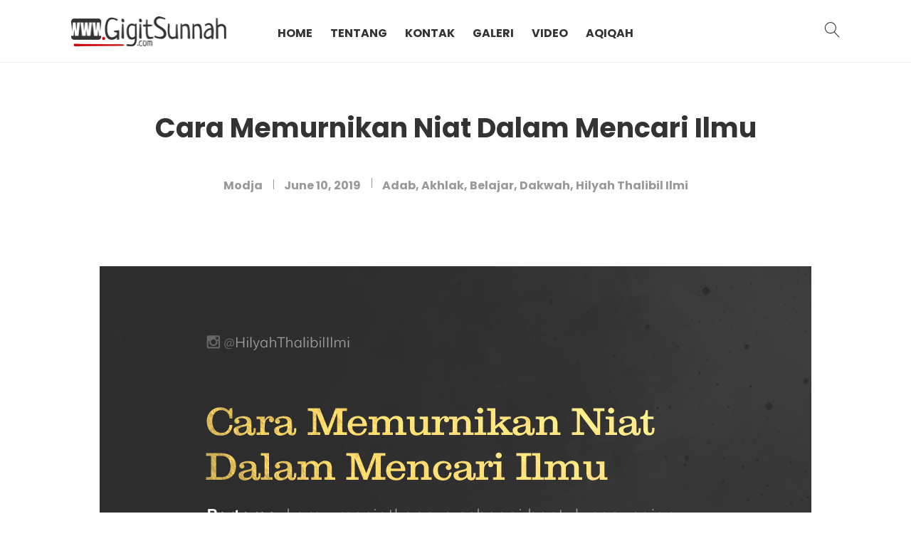

--- FILE ---
content_type: text/html; charset=UTF-8
request_url: https://gigitsunnah.com/cara-memurnikan-niat-dalam-mencari-ilmu/
body_size: 28358
content:
<!DOCTYPE html>
<html lang="en-US">
<head>
	<meta charset="UTF-8">
	<meta name="viewport" content="width=device-width, initial-scale=1">
	<link rel="pingback" href="https://gigitsunnah.com/xmlrpc.php">
	<title>Cara Memurnikan Niat Dalam Mencari Ilmu | Gigit Sunnah</title>
<script>(function(d, s, id){
				 var js, fjs = d.getElementsByTagName(s)[0];
				 if (d.getElementById(id)) {return;}
				 js = d.createElement(s); js.id = id;
				 js.src = "//connect.facebook.net/en_US/sdk.js#xfbml=1&version=v2.6";
				 fjs.parentNode.insertBefore(js, fjs);
			   }(document, 'script', 'facebook-jssdk'));</script><meta name='robots' content='max-image-preview:large' />

<!-- This site is optimized with the Yoast SEO plugin v12.4 - https://yoast.com/wordpress/plugins/seo/ -->
<meta name="description" content="Sesungguhnya salah satu syarat ibadah yang diterima adalah hadirnya keikhlasan, memurnikan niat hanya untuk Allah, maka berikut ini adalah cara untuk"/>
<meta name="robots" content="max-snippet:-1, max-image-preview:large, max-video-preview:-1"/>
<link rel="canonical" href="https://gigitsunnah.com/cara-memurnikan-niat-dalam-mencari-ilmu/" />
<meta property="og:locale" content="en_US" />
<meta property="og:type" content="article" />
<meta property="og:title" content="Cara Memurnikan Niat Dalam Mencari Ilmu" />
<meta property="og:description" content="Sesungguhnya salah satu syarat ibadah yang diterima adalah hadirnya keikhlasan, memurnikan niat hanya untuk Allah" />
<meta property="og:url" content="https://gigitsunnah.com/cara-memurnikan-niat-dalam-mencari-ilmu/" />
<meta property="og:site_name" content="Gigit Sunnah" />
<meta property="article:publisher" content="https://www.facebook.com/gigitsunnah" />
<meta property="article:author" content="https://facebook.com/mochdja" />
<meta property="article:tag" content="cara memurnikan niat" />
<meta property="article:tag" content="ikhlas" />
<meta property="article:tag" content="mencari ilmu" />
<meta property="article:section" content="Hilyah Thalibil Ilmi" />
<meta property="article:published_time" content="2019-06-10T00:57:27+07:00" />
<meta property="article:modified_time" content="2020-04-23T14:40:17+07:00" />
<meta property="og:updated_time" content="2020-04-23T14:40:17+07:00" />
<meta property="og:image" content="https://gigitsunnah.com/wp-content/uploads/2019/06/hilyah-thalibil-ilmi_cara-memurnikan-mencari-ilmu-01.png" />
<meta property="og:image:secure_url" content="https://gigitsunnah.com/wp-content/uploads/2019/06/hilyah-thalibil-ilmi_cara-memurnikan-mencari-ilmu-01.png" />
<meta property="og:image:width" content="1000" />
<meta property="og:image:height" content="1000" />
<meta name="twitter:card" content="summary_large_image" />
<meta name="twitter:description" content="Sesungguhnya salah satu syarat ibadah yang diterima adalah hadirnya keikhlasan, memurnikan niat hanya untuk Allah, maka berikut ini adalah cara untuk" />
<meta name="twitter:title" content="Cara Memurnikan Niat Dalam Mencari Ilmu | Gigit Sunnah" />
<meta name="twitter:site" content="@modja" />
<meta name="twitter:image" content="https://gigitsunnah.com/wp-content/uploads/2019/06/hilyah-thalibil-ilmi_cara-memurnikan-mencari-ilmu-01.png" />
<meta name="twitter:creator" content="@modja" />
<script type='application/ld+json' class='yoast-schema-graph yoast-schema-graph--main'>{"@context":"https://schema.org","@graph":[{"@type":"WebSite","@id":"https://gigitsunnah.com/#website","url":"https://gigitsunnah.com/","name":"Gigit Sunnah","publisher":{"@id":"https://gigitsunnah.com/#/schema/person/"},"potentialAction":{"@type":"SearchAction","target":"https://gigitsunnah.com/?s={search_term_string}","query-input":"required name=search_term_string"}},{"@type":"ImageObject","@id":"https://gigitsunnah.com/cara-memurnikan-niat-dalam-mencari-ilmu/#primaryimage","url":"https://gigitsunnah.com/wp-content/uploads/2019/06/hilyah-thalibil-ilmi_cara-memurnikan-mencari-ilmu-01.png","width":1000,"height":1000},{"@type":"WebPage","@id":"https://gigitsunnah.com/cara-memurnikan-niat-dalam-mencari-ilmu/#webpage","url":"https://gigitsunnah.com/cara-memurnikan-niat-dalam-mencari-ilmu/","inLanguage":"en-US","name":"Cara Memurnikan Niat Dalam Mencari Ilmu | Gigit Sunnah","isPartOf":{"@id":"https://gigitsunnah.com/#website"},"primaryImageOfPage":{"@id":"https://gigitsunnah.com/cara-memurnikan-niat-dalam-mencari-ilmu/#primaryimage"},"datePublished":"2019-06-10T00:57:27+07:00","dateModified":"2020-04-23T14:40:17+07:00","description":"Sesungguhnya salah satu syarat ibadah yang diterima adalah hadirnya keikhlasan, memurnikan niat hanya untuk Allah, maka berikut ini adalah cara untuk"},{"@type":"Article","@id":"https://gigitsunnah.com/cara-memurnikan-niat-dalam-mencari-ilmu/#article","isPartOf":{"@id":"https://gigitsunnah.com/cara-memurnikan-niat-dalam-mencari-ilmu/#webpage"},"author":{"@id":"https://gigitsunnah.com/#/schema/person/ba71673f7efeb574b411400e08b8f5b6"},"headline":"Cara Memurnikan Niat Dalam Mencari Ilmu","datePublished":"2019-06-10T00:57:27+07:00","dateModified":"2020-04-23T14:40:17+07:00","commentCount":0,"mainEntityOfPage":{"@id":"https://gigitsunnah.com/cara-memurnikan-niat-dalam-mencari-ilmu/#webpage"},"publisher":{"@id":"https://gigitsunnah.com/#/schema/person/"},"image":{"@id":"https://gigitsunnah.com/cara-memurnikan-niat-dalam-mencari-ilmu/#primaryimage"},"keywords":"cara memurnikan niat,ikhlas,mencari ilmu","articleSection":"Adab,Akhlak,Belajar,Dakwah,Hilyah Thalibil Ilmi"},{"@type":["Person"],"@id":"https://gigitsunnah.com/#/schema/person/ba71673f7efeb574b411400e08b8f5b6","name":"modja","description":"I am an award winning Hybrid Interactive UI/UX Web Designer &amp; Front-end Web Developer based in Tangerang and Jakarta, Indonesia","sameAs":["https://facebook.com/mochdja","https://twitter.com/modja"]}]}</script>
<!-- / Yoast SEO plugin. -->

<link rel='dns-prefetch' href='//ws.sharethis.com' />
<link rel='dns-prefetch' href='//cdnjs.cloudflare.com' />
<link rel='dns-prefetch' href='//maxcdn.bootstrapcdn.com' />
<link rel='dns-prefetch' href='//s.w.org' />
<link href='https://fonts.gstatic.com' crossorigin rel='preconnect' />
<link rel="alternate" type="application/rss+xml" title="Gigit Sunnah &raquo; Feed" href="https://gigitsunnah.com/feed/" />
<link rel="alternate" type="application/rss+xml" title="Gigit Sunnah &raquo; Comments Feed" href="https://gigitsunnah.com/comments/feed/" />
<link rel="alternate" type="application/rss+xml" title="Gigit Sunnah &raquo; Cara Memurnikan Niat Dalam Mencari Ilmu Comments Feed" href="https://gigitsunnah.com/cara-memurnikan-niat-dalam-mencari-ilmu/feed/" />
<!-- This site uses the Google Analytics by ExactMetrics plugin v6.0.2 - Using Analytics tracking - https://www.exactmetrics.com/ -->
<script type="text/javascript" data-cfasync="false">
	var em_version         = '6.0.2';
	var em_track_user      = true;
	var em_no_track_reason = '';
	
	var disableStr = 'ga-disable-UA-88696957-1';

	/* Function to detect opted out users */
	function __gaTrackerIsOptedOut() {
		return document.cookie.indexOf(disableStr + '=true') > -1;
	}

	/* Disable tracking if the opt-out cookie exists. */
	if ( __gaTrackerIsOptedOut() ) {
		window[disableStr] = true;
	}

	/* Opt-out function */
	function __gaTrackerOptout() {
	  document.cookie = disableStr + '=true; expires=Thu, 31 Dec 2099 23:59:59 UTC; path=/';
	  window[disableStr] = true;
	}

	if ( 'undefined' === typeof gaOptout ) {
		function gaOptout() {
			__gaTrackerOptout();
		}
	}
	
	if ( em_track_user ) {
		(function(i,s,o,g,r,a,m){i['GoogleAnalyticsObject']=r;i[r]=i[r]||function(){
			(i[r].q=i[r].q||[]).push(arguments)},i[r].l=1*new Date();a=s.createElement(o),
			m=s.getElementsByTagName(o)[0];a.async=1;a.src=g;m.parentNode.insertBefore(a,m)
		})(window,document,'script','//www.google-analytics.com/analytics.js','__gaTracker');

window.ga = __gaTracker;		__gaTracker('create', 'UA-88696957-1', 'auto');
		__gaTracker('set', 'forceSSL', true);
		__gaTracker('send','pageview');
		__gaTracker( function() { window.ga = __gaTracker; } );
	} else {
		console.log( "" );
		(function() {
			/* https://developers.google.com/analytics/devguides/collection/analyticsjs/ */
			var noopfn = function() {
				return null;
			};
			var noopnullfn = function() {
				return null;
			};
			var Tracker = function() {
				return null;
			};
			var p = Tracker.prototype;
			p.get = noopfn;
			p.set = noopfn;
			p.send = noopfn;
			var __gaTracker = function() {
				var len = arguments.length;
				if ( len === 0 ) {
					return;
				}
				var f = arguments[len-1];
				if ( typeof f !== 'object' || f === null || typeof f.hitCallback !== 'function' ) {
					console.log( 'Not running function __gaTracker(' + arguments[0] + " ....) because you are not being tracked. " + em_no_track_reason );
					return;
				}
				try {
					f.hitCallback();
				} catch (ex) {

				}
			};
			__gaTracker.create = function() {
				return new Tracker();
			};
			__gaTracker.getByName = noopnullfn;
			__gaTracker.getAll = function() {
				return [];
			};
			__gaTracker.remove = noopfn;
			window['__gaTracker'] = __gaTracker;
			window.ga = __gaTracker;		})();
		}
</script>
<!-- / Google Analytics by ExactMetrics -->
<script type="text/javascript">
window._wpemojiSettings = {"baseUrl":"https:\/\/s.w.org\/images\/core\/emoji\/13.1.0\/72x72\/","ext":".png","svgUrl":"https:\/\/s.w.org\/images\/core\/emoji\/13.1.0\/svg\/","svgExt":".svg","source":{"concatemoji":"https:\/\/gigitsunnah.com\/wp-includes\/js\/wp-emoji-release.min.js?ver=5.9.8"}};
/*! This file is auto-generated */
!function(e,a,t){var n,r,o,i=a.createElement("canvas"),p=i.getContext&&i.getContext("2d");function s(e,t){var a=String.fromCharCode;p.clearRect(0,0,i.width,i.height),p.fillText(a.apply(this,e),0,0);e=i.toDataURL();return p.clearRect(0,0,i.width,i.height),p.fillText(a.apply(this,t),0,0),e===i.toDataURL()}function c(e){var t=a.createElement("script");t.src=e,t.defer=t.type="text/javascript",a.getElementsByTagName("head")[0].appendChild(t)}for(o=Array("flag","emoji"),t.supports={everything:!0,everythingExceptFlag:!0},r=0;r<o.length;r++)t.supports[o[r]]=function(e){if(!p||!p.fillText)return!1;switch(p.textBaseline="top",p.font="600 32px Arial",e){case"flag":return s([127987,65039,8205,9895,65039],[127987,65039,8203,9895,65039])?!1:!s([55356,56826,55356,56819],[55356,56826,8203,55356,56819])&&!s([55356,57332,56128,56423,56128,56418,56128,56421,56128,56430,56128,56423,56128,56447],[55356,57332,8203,56128,56423,8203,56128,56418,8203,56128,56421,8203,56128,56430,8203,56128,56423,8203,56128,56447]);case"emoji":return!s([10084,65039,8205,55357,56613],[10084,65039,8203,55357,56613])}return!1}(o[r]),t.supports.everything=t.supports.everything&&t.supports[o[r]],"flag"!==o[r]&&(t.supports.everythingExceptFlag=t.supports.everythingExceptFlag&&t.supports[o[r]]);t.supports.everythingExceptFlag=t.supports.everythingExceptFlag&&!t.supports.flag,t.DOMReady=!1,t.readyCallback=function(){t.DOMReady=!0},t.supports.everything||(n=function(){t.readyCallback()},a.addEventListener?(a.addEventListener("DOMContentLoaded",n,!1),e.addEventListener("load",n,!1)):(e.attachEvent("onload",n),a.attachEvent("onreadystatechange",function(){"complete"===a.readyState&&t.readyCallback()})),(n=t.source||{}).concatemoji?c(n.concatemoji):n.wpemoji&&n.twemoji&&(c(n.twemoji),c(n.wpemoji)))}(window,document,window._wpemojiSettings);
</script>
<style type="text/css">
img.wp-smiley,
img.emoji {
	display: inline !important;
	border: none !important;
	box-shadow: none !important;
	height: 1em !important;
	width: 1em !important;
	margin: 0 0.07em !important;
	vertical-align: -0.1em !important;
	background: none !important;
	padding: 0 !important;
}
</style>
	<link rel='stylesheet' id='wp-block-library-css'  href='https://gigitsunnah.com/wp-includes/css/dist/block-library/style.min.css?ver=5.9.8' type='text/css' media='all' />
<style id='wp-block-library-theme-inline-css' type='text/css'>
.wp-block-audio figcaption{color:#555;font-size:13px;text-align:center}.is-dark-theme .wp-block-audio figcaption{color:hsla(0,0%,100%,.65)}.wp-block-code>code{font-family:Menlo,Consolas,monaco,monospace;color:#1e1e1e;padding:.8em 1em;border:1px solid #ddd;border-radius:4px}.wp-block-embed figcaption{color:#555;font-size:13px;text-align:center}.is-dark-theme .wp-block-embed figcaption{color:hsla(0,0%,100%,.65)}.blocks-gallery-caption{color:#555;font-size:13px;text-align:center}.is-dark-theme .blocks-gallery-caption{color:hsla(0,0%,100%,.65)}.wp-block-image figcaption{color:#555;font-size:13px;text-align:center}.is-dark-theme .wp-block-image figcaption{color:hsla(0,0%,100%,.65)}.wp-block-pullquote{border-top:4px solid;border-bottom:4px solid;margin-bottom:1.75em;color:currentColor}.wp-block-pullquote__citation,.wp-block-pullquote cite,.wp-block-pullquote footer{color:currentColor;text-transform:uppercase;font-size:.8125em;font-style:normal}.wp-block-quote{border-left:.25em solid;margin:0 0 1.75em;padding-left:1em}.wp-block-quote cite,.wp-block-quote footer{color:currentColor;font-size:.8125em;position:relative;font-style:normal}.wp-block-quote.has-text-align-right{border-left:none;border-right:.25em solid;padding-left:0;padding-right:1em}.wp-block-quote.has-text-align-center{border:none;padding-left:0}.wp-block-quote.is-large,.wp-block-quote.is-style-large,.wp-block-quote.is-style-plain{border:none}.wp-block-search .wp-block-search__label{font-weight:700}.wp-block-group:where(.has-background){padding:1.25em 2.375em}.wp-block-separator{border:none;border-bottom:2px solid;margin-left:auto;margin-right:auto;opacity:.4}.wp-block-separator:not(.is-style-wide):not(.is-style-dots){width:100px}.wp-block-separator.has-background:not(.is-style-dots){border-bottom:none;height:1px}.wp-block-separator.has-background:not(.is-style-wide):not(.is-style-dots){height:2px}.wp-block-table thead{border-bottom:3px solid}.wp-block-table tfoot{border-top:3px solid}.wp-block-table td,.wp-block-table th{padding:.5em;border:1px solid;word-break:normal}.wp-block-table figcaption{color:#555;font-size:13px;text-align:center}.is-dark-theme .wp-block-table figcaption{color:hsla(0,0%,100%,.65)}.wp-block-video figcaption{color:#555;font-size:13px;text-align:center}.is-dark-theme .wp-block-video figcaption{color:hsla(0,0%,100%,.65)}.wp-block-template-part.has-background{padding:1.25em 2.375em;margin-top:0;margin-bottom:0}
</style>
<style id='global-styles-inline-css' type='text/css'>
body{--wp--preset--color--black: #000000;--wp--preset--color--cyan-bluish-gray: #abb8c3;--wp--preset--color--white: #ffffff;--wp--preset--color--pale-pink: #f78da7;--wp--preset--color--vivid-red: #cf2e2e;--wp--preset--color--luminous-vivid-orange: #ff6900;--wp--preset--color--luminous-vivid-amber: #fcb900;--wp--preset--color--light-green-cyan: #7bdcb5;--wp--preset--color--vivid-green-cyan: #00d084;--wp--preset--color--pale-cyan-blue: #8ed1fc;--wp--preset--color--vivid-cyan-blue: #0693e3;--wp--preset--color--vivid-purple: #9b51e0;--wp--preset--gradient--vivid-cyan-blue-to-vivid-purple: linear-gradient(135deg,rgba(6,147,227,1) 0%,rgb(155,81,224) 100%);--wp--preset--gradient--light-green-cyan-to-vivid-green-cyan: linear-gradient(135deg,rgb(122,220,180) 0%,rgb(0,208,130) 100%);--wp--preset--gradient--luminous-vivid-amber-to-luminous-vivid-orange: linear-gradient(135deg,rgba(252,185,0,1) 0%,rgba(255,105,0,1) 100%);--wp--preset--gradient--luminous-vivid-orange-to-vivid-red: linear-gradient(135deg,rgba(255,105,0,1) 0%,rgb(207,46,46) 100%);--wp--preset--gradient--very-light-gray-to-cyan-bluish-gray: linear-gradient(135deg,rgb(238,238,238) 0%,rgb(169,184,195) 100%);--wp--preset--gradient--cool-to-warm-spectrum: linear-gradient(135deg,rgb(74,234,220) 0%,rgb(151,120,209) 20%,rgb(207,42,186) 40%,rgb(238,44,130) 60%,rgb(251,105,98) 80%,rgb(254,248,76) 100%);--wp--preset--gradient--blush-light-purple: linear-gradient(135deg,rgb(255,206,236) 0%,rgb(152,150,240) 100%);--wp--preset--gradient--blush-bordeaux: linear-gradient(135deg,rgb(254,205,165) 0%,rgb(254,45,45) 50%,rgb(107,0,62) 100%);--wp--preset--gradient--luminous-dusk: linear-gradient(135deg,rgb(255,203,112) 0%,rgb(199,81,192) 50%,rgb(65,88,208) 100%);--wp--preset--gradient--pale-ocean: linear-gradient(135deg,rgb(255,245,203) 0%,rgb(182,227,212) 50%,rgb(51,167,181) 100%);--wp--preset--gradient--electric-grass: linear-gradient(135deg,rgb(202,248,128) 0%,rgb(113,206,126) 100%);--wp--preset--gradient--midnight: linear-gradient(135deg,rgb(2,3,129) 0%,rgb(40,116,252) 100%);--wp--preset--duotone--dark-grayscale: url('#wp-duotone-dark-grayscale');--wp--preset--duotone--grayscale: url('#wp-duotone-grayscale');--wp--preset--duotone--purple-yellow: url('#wp-duotone-purple-yellow');--wp--preset--duotone--blue-red: url('#wp-duotone-blue-red');--wp--preset--duotone--midnight: url('#wp-duotone-midnight');--wp--preset--duotone--magenta-yellow: url('#wp-duotone-magenta-yellow');--wp--preset--duotone--purple-green: url('#wp-duotone-purple-green');--wp--preset--duotone--blue-orange: url('#wp-duotone-blue-orange');--wp--preset--font-size--small: 13px;--wp--preset--font-size--medium: 20px;--wp--preset--font-size--large: 36px;--wp--preset--font-size--x-large: 42px;}.has-black-color{color: var(--wp--preset--color--black) !important;}.has-cyan-bluish-gray-color{color: var(--wp--preset--color--cyan-bluish-gray) !important;}.has-white-color{color: var(--wp--preset--color--white) !important;}.has-pale-pink-color{color: var(--wp--preset--color--pale-pink) !important;}.has-vivid-red-color{color: var(--wp--preset--color--vivid-red) !important;}.has-luminous-vivid-orange-color{color: var(--wp--preset--color--luminous-vivid-orange) !important;}.has-luminous-vivid-amber-color{color: var(--wp--preset--color--luminous-vivid-amber) !important;}.has-light-green-cyan-color{color: var(--wp--preset--color--light-green-cyan) !important;}.has-vivid-green-cyan-color{color: var(--wp--preset--color--vivid-green-cyan) !important;}.has-pale-cyan-blue-color{color: var(--wp--preset--color--pale-cyan-blue) !important;}.has-vivid-cyan-blue-color{color: var(--wp--preset--color--vivid-cyan-blue) !important;}.has-vivid-purple-color{color: var(--wp--preset--color--vivid-purple) !important;}.has-black-background-color{background-color: var(--wp--preset--color--black) !important;}.has-cyan-bluish-gray-background-color{background-color: var(--wp--preset--color--cyan-bluish-gray) !important;}.has-white-background-color{background-color: var(--wp--preset--color--white) !important;}.has-pale-pink-background-color{background-color: var(--wp--preset--color--pale-pink) !important;}.has-vivid-red-background-color{background-color: var(--wp--preset--color--vivid-red) !important;}.has-luminous-vivid-orange-background-color{background-color: var(--wp--preset--color--luminous-vivid-orange) !important;}.has-luminous-vivid-amber-background-color{background-color: var(--wp--preset--color--luminous-vivid-amber) !important;}.has-light-green-cyan-background-color{background-color: var(--wp--preset--color--light-green-cyan) !important;}.has-vivid-green-cyan-background-color{background-color: var(--wp--preset--color--vivid-green-cyan) !important;}.has-pale-cyan-blue-background-color{background-color: var(--wp--preset--color--pale-cyan-blue) !important;}.has-vivid-cyan-blue-background-color{background-color: var(--wp--preset--color--vivid-cyan-blue) !important;}.has-vivid-purple-background-color{background-color: var(--wp--preset--color--vivid-purple) !important;}.has-black-border-color{border-color: var(--wp--preset--color--black) !important;}.has-cyan-bluish-gray-border-color{border-color: var(--wp--preset--color--cyan-bluish-gray) !important;}.has-white-border-color{border-color: var(--wp--preset--color--white) !important;}.has-pale-pink-border-color{border-color: var(--wp--preset--color--pale-pink) !important;}.has-vivid-red-border-color{border-color: var(--wp--preset--color--vivid-red) !important;}.has-luminous-vivid-orange-border-color{border-color: var(--wp--preset--color--luminous-vivid-orange) !important;}.has-luminous-vivid-amber-border-color{border-color: var(--wp--preset--color--luminous-vivid-amber) !important;}.has-light-green-cyan-border-color{border-color: var(--wp--preset--color--light-green-cyan) !important;}.has-vivid-green-cyan-border-color{border-color: var(--wp--preset--color--vivid-green-cyan) !important;}.has-pale-cyan-blue-border-color{border-color: var(--wp--preset--color--pale-cyan-blue) !important;}.has-vivid-cyan-blue-border-color{border-color: var(--wp--preset--color--vivid-cyan-blue) !important;}.has-vivid-purple-border-color{border-color: var(--wp--preset--color--vivid-purple) !important;}.has-vivid-cyan-blue-to-vivid-purple-gradient-background{background: var(--wp--preset--gradient--vivid-cyan-blue-to-vivid-purple) !important;}.has-light-green-cyan-to-vivid-green-cyan-gradient-background{background: var(--wp--preset--gradient--light-green-cyan-to-vivid-green-cyan) !important;}.has-luminous-vivid-amber-to-luminous-vivid-orange-gradient-background{background: var(--wp--preset--gradient--luminous-vivid-amber-to-luminous-vivid-orange) !important;}.has-luminous-vivid-orange-to-vivid-red-gradient-background{background: var(--wp--preset--gradient--luminous-vivid-orange-to-vivid-red) !important;}.has-very-light-gray-to-cyan-bluish-gray-gradient-background{background: var(--wp--preset--gradient--very-light-gray-to-cyan-bluish-gray) !important;}.has-cool-to-warm-spectrum-gradient-background{background: var(--wp--preset--gradient--cool-to-warm-spectrum) !important;}.has-blush-light-purple-gradient-background{background: var(--wp--preset--gradient--blush-light-purple) !important;}.has-blush-bordeaux-gradient-background{background: var(--wp--preset--gradient--blush-bordeaux) !important;}.has-luminous-dusk-gradient-background{background: var(--wp--preset--gradient--luminous-dusk) !important;}.has-pale-ocean-gradient-background{background: var(--wp--preset--gradient--pale-ocean) !important;}.has-electric-grass-gradient-background{background: var(--wp--preset--gradient--electric-grass) !important;}.has-midnight-gradient-background{background: var(--wp--preset--gradient--midnight) !important;}.has-small-font-size{font-size: var(--wp--preset--font-size--small) !important;}.has-medium-font-size{font-size: var(--wp--preset--font-size--medium) !important;}.has-large-font-size{font-size: var(--wp--preset--font-size--large) !important;}.has-x-large-font-size{font-size: var(--wp--preset--font-size--x-large) !important;}
</style>
<link rel='stylesheet' id='contact-form-7-css'  href='https://gigitsunnah.com/wp-content/plugins/contact-form-7/includes/css/styles.css?ver=5.1.7' type='text/css' media='all' />
<link rel='stylesheet' id='simple-share-buttons-adder-font-awesome-css'  href='//maxcdn.bootstrapcdn.com/font-awesome/4.3.0/css/font-awesome.min.css?ver=5.9.8' type='text/css' media='all' />
<link rel='stylesheet' id='utv-app-css-css'  href='https://gigitsunnah.com/wp-content/plugins/utubevideo-gallery/src/Controller/View/../../../public/css/app.min.css?ver=2.0.5' type='text/css' media='all' />
<style id='utv-app-css-inline-css' type='text/css'>
.utv-thumbnail,.utv-thumbnail>a{width:150px!important}.utv-thumbnails-rectangle img{height:84px}.utv-thumbnails-square img{height:150px}.utv-thumbnail{margin:10px 10px!important}
</style>
<link rel='stylesheet' id='font-awesome-css'  href='https://maxcdn.bootstrapcdn.com/font-awesome/latest/css/font-awesome.min.css?ver=5.9.8' type='text/css' media='all' />
<link rel='stylesheet' id='codeclouds-mp-css-css'  href='https://cdnjs.cloudflare.com/ajax/libs/magnific-popup.js/1.1.0/magnific-popup.min.css' type='text/css' media='all' />
<link rel='stylesheet' id='unero-fonts-css'  href='https://fonts.googleapis.com/css?family=Poppins%3A400%2C600%2C500%2C300%2C700&#038;subset=latin%2Clatin-ext&#038;ver=20170106' type='text/css' media='all' />
<link rel='stylesheet' id='linearicons-css'  href='https://gigitsunnah.com/wp-content/themes/unero/css/linearicons.min.css?ver=1.0.0' type='text/css' media='all' />
<link rel='stylesheet' id='eleganticons-css'  href='https://gigitsunnah.com/wp-content/themes/unero/css/eleganticons.min.css?ver=1.0.0' type='text/css' media='all' />
<link rel='stylesheet' id='ionicons-css'  href='https://gigitsunnah.com/wp-content/themes/unero/css/ionicons.min.css?ver=2.0.0' type='text/css' media='all' />
<link rel='stylesheet' id='bootstrap-css'  href='https://gigitsunnah.com/wp-content/themes/unero/css/bootstrap.min.css?ver=3.3.7' type='text/css' media='all' />
<link rel='stylesheet' id='unero-css'  href='https://gigitsunnah.com/wp-content/themes/unero/style.css?ver=20170106' type='text/css' media='all' />
<style id='unero-inline-css' type='text/css'>
.site-header .logo img  {width:218px; height:42px; }@media (min-width: 992px) {.sticky-header .site-header.minimized .logo img {max-height:inherit;height: auto;width:218px !important;}}@media (max-width: 991px) {.site-header .logo img {max-height:inherit;height: auto;max-width:218px; }}
</style>
<link rel='stylesheet' id='unero-child-style-css'  href='https://gigitsunnah.com/wp-content/themes/unero-child/style.css?ver=5.9.8' type='text/css' media='all' />
<script type='text/javascript' id='exactmetrics-frontend-script-js-extra'>
/* <![CDATA[ */
var exactmetrics_frontend = {"js_events_tracking":"true","download_extensions":"zip,mp3,mpeg,pdf,docx,pptx,xlsx,rar","inbound_paths":"[{\"path\":\"\\\/go\\\/\",\"label\":\"affiliate\"},{\"path\":\"\\\/recommend\\\/\",\"label\":\"affiliate\"}]","home_url":"https:\/\/gigitsunnah.com","hash_tracking":"false"};
/* ]]> */
</script>
<script type='text/javascript' src='https://gigitsunnah.com/wp-content/plugins/google-analytics-dashboard-for-wp/assets/js/frontend.min.js?ver=6.0.2' id='exactmetrics-frontend-script-js'></script>
<script type='text/javascript' src='https://gigitsunnah.com/wp-includes/js/jquery/jquery.min.js?ver=3.6.0' id='jquery-core-js'></script>
<script type='text/javascript' src='https://gigitsunnah.com/wp-includes/js/jquery/jquery-migrate.min.js?ver=3.3.2' id='jquery-migrate-js'></script>
<script id='st_insights_js' type='text/javascript' src='https://ws.sharethis.com/button/st_insights.js?publisher=4d48b7c5-0ae3-43d4-bfbe-3ff8c17a8ae6&#038;product=simpleshare' id='ssba-sharethis-js'></script>
<!--[if lt IE 9]>
<script type='text/javascript' src='https://gigitsunnah.com/wp-content/themes/unero/js/plugins/html5shiv.min.js?ver=3.7.2' id='html5shiv-js'></script>
<![endif]-->
<!--[if lt IE 9]>
<script type='text/javascript' src='https://gigitsunnah.com/wp-content/themes/unero/js/plugins/respond.min.js?ver=1.4.2' id='respond-js'></script>
<![endif]-->
<link rel="https://api.w.org/" href="https://gigitsunnah.com/wp-json/" /><link rel="alternate" type="application/json" href="https://gigitsunnah.com/wp-json/wp/v2/posts/2281" /><link rel="EditURI" type="application/rsd+xml" title="RSD" href="https://gigitsunnah.com/xmlrpc.php?rsd" />
<link rel="wlwmanifest" type="application/wlwmanifest+xml" href="https://gigitsunnah.com/wp-includes/wlwmanifest.xml" /> 
<meta name="generator" content="WordPress 5.9.8" />
<link rel='shortlink' href='https://gigitsunnah.com/?p=2281' />
<link rel="alternate" type="application/json+oembed" href="https://gigitsunnah.com/wp-json/oembed/1.0/embed?url=https%3A%2F%2Fgigitsunnah.com%2Fcara-memurnikan-niat-dalam-mencari-ilmu%2F" />
<link rel="alternate" type="text/xml+oembed" href="https://gigitsunnah.com/wp-json/oembed/1.0/embed?url=https%3A%2F%2Fgigitsunnah.com%2Fcara-memurnikan-niat-dalam-mencari-ilmu%2F&#038;format=xml" />
<link rel="apple-touch-icon" sizes="180x180" href="/wp-content/uploads/fbrfg/apple-touch-icon.png">
<link rel="icon" type="image/png" href="/wp-content/uploads/fbrfg/favicon-32x32.png" sizes="32x32">
<link rel="icon" type="image/png" href="/wp-content/uploads/fbrfg/favicon-16x16.png" sizes="16x16">
<link rel="manifest" href="/wp-content/uploads/fbrfg/manifest.json">
<link rel="shortcut icon" href="/wp-content/uploads/fbrfg/favicon.ico">
<meta name="msapplication-config" content="/wp-content/uploads/fbrfg/browserconfig.xml">
<meta name="theme-color" content="#ffffff"><meta name="generator" content="Powered by WPBakery Page Builder - drag and drop page builder for WordPress."/>
<link rel="icon" href="https://gigitsunnah.com/wp-content/uploads/2016/12/cropped-Asset-6-8-1-32x32.png" sizes="32x32" />
<link rel="icon" href="https://gigitsunnah.com/wp-content/uploads/2016/12/cropped-Asset-6-8-1-192x192.png" sizes="192x192" />
<link rel="apple-touch-icon" href="https://gigitsunnah.com/wp-content/uploads/2016/12/cropped-Asset-6-8-1-180x180.png" />
<meta name="msapplication-TileImage" content="https://gigitsunnah.com/wp-content/uploads/2016/12/cropped-Asset-6-8-1-270x270.png" />
		<style type="text/css" id="wp-custom-css">
			.site-header{
	border-bottom: solid 1px #efefef;
	height: 88px;
}

.site-header .logo,
.sticky-header .site-header.minimized .logo {
    margin: 9px 0 0 0 !important;
}

.header-layout-1 .header-full-width .primary-nav {
    padding-top: 33px;
}

.site-header .primary-nav{padding-top:48px;}

.sticky-header.header-layout-1 .site-header.minimized .primary-nav, .sticky-header.header-layout-2 .site-header.minimized .primary-nav{
    padding-top:33px !important;
}

.sticky-header.header-layout-1 .site-header.minimized .primary-nav > .menu > li, .sticky-header.header-layout-2 .site-header.minimized .primary-nav > .menu > li{
    padding-bottom:22px !important;
}

.page-header{
    text-transform: uppercase;
    letter-spacing: 4px;
	padding-top: 70px !important;
}

.site-header .primary-nav > ul > li.current-menu-parent > a, .site-header .primary-nav > ul > li.current-menu-item > a, .site-header .primary-nav > ul > li:hover > a{
    color:#cc3333;
/* 		transform: rotate(-5deg); */
}

.site-header .primary-nav > ul > li:first-child{
    padding-left: 12px;
}

.nav li{
    padding: 7px;
}
@media screen and (max-width: 1228px) {
	.nav li{
    padding: 4px;
	}
}
.nav li li a{
		text-transform: uppercase;
/* 	font-family: "Anton"; */
	color: #fff;
	font-weight: 400;
	font-size: 19px;
	display: block;
}
.nav li li a:hover{
	color: #cc3333;
}
.nav a{
	
	position: relative;
    font-size: 18px;
    line-height: 1;
    font-weight: normal;
/*     background: #333; */
    color: #333;
    padding: 4px 0px 2px 0px;
/*     font-family: "Anton"; */
    letter-spacing: 1px;
    border-radius: 6px;
    text-transform: uppercase;
}
.nav a::before,
.nav a::after{
	display: none;
	content:"";
	width: 2px;
	height: 24px;
	position: absolute;
	top: 0;
	background-color: #fff;
}
.nav a::before{
	left: 0;
}
.nav a::after{
	right: 0;
}
.nav li .dropdown-submenu a::before,
.nav li .dropdown-submenu a::after{
	display: none;
}

.nav li:hover > ul{
	top: 70%;
	background-color: #333;
	border: none;
	border-radius: 3px;
}
.site-header .primary-nav > ul > li > a{
    font-size: 16px;
	transition: 0.1s;
	font-weight: 600;
	padding-left: 4px;
	padding-right: 4px;
	letter-spacing: 0;
}
.site-header .primary-nav > ul > li.current-menu-parent > a, .site-header .primary-nav > ul > li.current-menu-item > a, .site-header .primary-nav > ul > li:hover > a{
    color: #cc3333;
/*     background: #cc3333; */
}
.site-header .primary-nav > ul > li.current-menu-ancestor > a{
	color: #fff;
}

.menu-logo.col-lg-2{ padding-right:0;}

.unero-products-carousel .title,
.unero-modal .modal-title,
.unero-product-instagram > h2,
.woocommerce div.product .upsells.products > h2, 
.woocommerce div.product .related.products > h2,
.custom-heading{
/*     font-family: Anton; */
    text-transform: uppercase;
    letter-spacing: 3px;
    font-size: 30px;
	color: #333;
}



@media (max-width: 1199px){
	.site-header .menu-extra .menu-item-search, .site-header .menu-extra .menu-item-account, .site-header .menu-extra .menu-item-sidebar, .site-header .menu-extra .menu-item-currency, .site-header .menu-extra .menu-item-language {
		display: block;
	}
}

.unero-modal .modal-title{
	margin-bottom: 64px;
}






.footer-layout-1 .footer-copyright,
.footer-layout-1 .footer-newsletter label{
    
    color: #fff !important;
}

.site-footer .menu li{
	padding: 0 10px;
}
.site-footer .menu li a,
.site-footer .socials a{
    color: #fff;
}
.site-footer .menu li a:hover,
.site-footer .socials a:hover{
    color: #cc3333;
}
@media screen and (max-width: 510px) {
	.site-footer .menu li{
		display: block;
		padding: 0 !important;
	}
}

.footer-logo{
		position: relative;
    top: -4px;
}

.footer-layout-1 .footer-sep{
	border-color: #444;
}

.woocommerce a.button, .woocommerce button.button, .woocommerce input.button, .woocommerce #respond input#submit,
.woocommerce.mini-cart .buttons a,
.woocommerce a.button.alt, .woocommerce button.button.alt, .woocommerce input.button.alt, .woocommerce #respond input#submit.alt,
.unero-contact-form .wpcf7-form .wpcf7-submit{
/*     font-family: Anton; */
    text-transform: uppercase;
    letter-spacing: 2px;
    font-size: 19px;
    font-weight: 400;
}

.woocommerce.mini-cart .buttons .checkout,.woocommerce-cart .woocommerce table.cart .btn-shop, .woocommerce-cart .woocommerce table.checkout .btn-shop,
.woocommerce a.button.alt, .woocommerce button.button.alt, .woocommerce input.button.alt, .woocommerce #respond input#submit.alt,
.woocommerce a.button, .woocommerce button.button, .woocommerce input.button, .woocommerce #respond input#submit,
.woocommerce div.product div.summary .single_add_to_cart_button{
	background-color: #333;
}
.woocommerce-account.woocommerce-edit-address .woocommerce .woocommerce-MyAccount-content .woocommerce-address-fields .button, .woocommerce-account.woocommerce-edit-account .woocommerce .woocommerce-MyAccount-content .woocommerce-address-fields .button, .woocommerce-account.woocommerce-edit-address .woocommerce .woocommerce-MyAccount-content .edit-account .button, .woocommerce-account.woocommerce-edit-account .woocommerce .woocommerce-MyAccount-content .edit-account .button{
	font-size: 19px;
	background-color: #333;
}


ul.rss-aggregator{
	list-style-type: none;
}
li.feed-item{
	padding-bottom: 70px;
}
li.feed-item > a{
	font-size: 4rem;
	font-family: 'Neucha',serif;
    font-weight: 400;
	letter-spacing: -.01em;
    line-height: 1.3;
}

/* MEGA MENU */
.nav .menu .is-mega-menu .dropdown-submenu .menu-item-mega > a{
	color: #fff;
	background-color: #333;
	padding: 3px 3px 1px 3px;
}
.mega-menu-submenu{
	margin-left: 3px;
}

/* BG SINGLE PRODUCT */
.woocommerce div.product .unero-single-product-detail,
.single-product .page-header,
.single-product .site-header, .single-product.sticky-header .site-header, .single-product .un-header-minimized{
	background-color: #fff;
}
.woocommerce div.product .product_title{
/* 	font-family: Anton; */
	font-size: 36px;
	text-transform: uppercase;
}

/* #333 */
.woocommerce div.product .product_title,
.woocommerce div.product .entry-summary .yith-wcwl-add-to-wishlist .yith-wcwl-add-button a, .woocommerce div.product .entry-summary .yith-wcwl-add-to-wishlist .yith-wcwl-wishlistaddedbrowse a, .woocommerce div.product .entry-summary .yith-wcwl-add-to-wishlist .yith-wcwl-wishlistexistsbrowse a,
.woocommerce ul.products li.product .un-product-title a,
.woocommerce-account .woocommerce .woocommerce-MyAccount-content .myaccount-sidebar ul li .m-title,
.woocommerce-account .woocommerce .woocommerce-MyAccount-content .myaccount-sidebar ul li,
.woocommerce-account .woocommerce .woocommerce-MyAccount-content .woocommerce-MyAccount-orders thead th span,
.woocommerce-account .woocommerce .woocommerce-MyAccount-navigation ul li a,
.woocommerce-cart .woocommerce .coupon .button,
a,
h1, h2, h3, h4, h5, h6{
	color: #333;
}

.woocommerce ul.products li.product .un-product-title a{
	color: #666;
	font-weight: 300;
}

.woocommerce-account .woocommerce .woocommerce-MyAccount-content .myaccount-sidebar ul li .m-button{
	color: #333;
	border-color: #333;
}


.woocommerce table.wishlist_table .product-price ins .woocommerce-Price-amount,
.woocommerce .price ins .woocommerce-Price-amount,
.woocommerce ul.products li.product .price .woocommerce-Price-amount,
.woocommerce .price ins .woocommerce-Price-amount,
.woocommerce ul.products li.product .price del span,
.woocommerce ul.products li.product .price,
.woocommerce div.product span.price, .woocommerce div.product p.price,
.woocommerce-Price-amount.amount,
.woocommerce-checkout table.shop_table .cart-subtotal .woocommerce-Price-amount, .woocommerce-checkout table.shop_table .order-total .woocommerce-Price-amount{
color: #333 !important;
	font-weight: 600;
	font-size: 27px;
}
.woocommerce-checkout table.shop_table .order-total th{
	font-weight: 600;
}
.woocommerce div.product span.price, .woocommerce div.product p.price{
	font-size: 27px;
}
.woocommerce div.product .woocommerce-variation-price span.price, .woocommerce div.product .woocommerce-variation-price p.price{
	color: #cc3333 !important;
	font-weight: 500;
}
.woocommerce div.product span.price .woocommerce-Price-amount:last-child, .woocommerce div.product p.price .woocommerce-Price-amount:last-child{
	padding-left: 0;
}
.woocommerce-Price-currencySymbol{
	font-size: 17px;
}
.un-product-details .woocommerce-Price-currencySymbol{
	font-size: 17px;
}

.from-price{
	font-size: 8px;
	position: absolute;
	margin-top: 8px;
	margin-left: 1px;
}
.un-product-details .from-price{
	margin-top: 3px
}
.summary.entry-summary .from-price::after{
	content: "FREE SHIPPING";
	position: absolute;
	top: 28px;
	left: 0;
	letter-spacing: 2.8px;
	width: 100px;
	display: none;
}


.woocommerce table.wishlist_table .product-price ins{
	text-decoration: none;
}

.footer-layout-gray{
	background-color: #333;
}


.site-header .menu-extra > ul > li{
margin-top: 0px;}

.header-layout-1 .header-full-width .menu-extra{
	margin-left: 0;
	margin-top: 5px;
}

.site-header .menu-extra .extra-menu-item .t-icon{
	color: #333;
}

.site-header .navbar-toggle{
	margin-top: 5px;
}

.header-layout-1 .header-full-width .primary-nav{margin-left: 0; text-align:center; padding-right: 0;}

.site-header .primary-nav > ul > li:first-child{padding-left:0;}


.footer-layout-1 .footer-newsletter .mc4wp-form .mc4wp-form-fields input[type="email"] {color: #fff;}

.footer-logo img{max-width: 50% !important; margin-top: 5px}



.woocommerce div.product.product-type-variable form.cart .variations td.value {
	margin-bottom: 0px;}

.tawcvs-swatches .swatch{
	width: 35px;
	height: 35px;
	line-height: 35px;
	margin-right: 0;
	margin-left: 10px;
}
.tawcvs-swatches .swatch:first-child{
	margin-left: 0;
}
.woocommerce div.product form.cart .variations td.label{
	padding-right: 0;
}
.woocommerce div.product.product-type-variable form.cart .variations td.label{
	min-width: 100px;
}

.woocommerce-cart .woocommerce .cart-collaterals .cart_totals table.shop_table .shipping td,
.woocommerce-checkout table.shop_table .shipping td{
    text-align: right;
	font-style: italic;
	color: #cc3333;
	font-weight: 500;
}
.woocommerce-cart .woocommerce .cart-collaterals .cart_totals table.shop_table .shipping td .woocommerce-Price-amount.amount,
.woocommerce-checkout table.shop_table .shipping td .woocommerce-Price-amount.amount{ font-style: normal; margin-left: 5px;}


.woocommerce ul.products li.product {
    text-align: center;
}

.woocommerce ul.products li.product .un-product-details .yith-wcwl-add-to-wishlist {
    top: -30px;
    right: 50%;
    margin: 0 -9px 0 0;
}

.woocommerce ul.products li.product .star-rating{display:inline-block; }




.page-template-template-homepage .site-content, .page-template-template-home-no-footer .site-content {
    padding-top: 70px !important;
}

.woocommerce ul.products li.product .un-product-title{
	padding: 0 5%;
}

#seed-confirm-amount{
	border-bottom: dotted 1px #d6d6d6;
}

.seed-confirm-bank-sort-code{
	display: none;
}

.size-chart-mod{
	display: inline-block;
	top: -10px;
	margin-bottom: 10px;
	position: relative;
	background-color: transparent !important;
	color: #333 !important;
	padding: 0px !important;
}

.size-chart-mod::before{
		width: 32px;
	height: 28px;
	display: inline-block;
	content: '';
	background-image: url('https://store.gigitsunnah.com/wp-content/uploads/2018/08/measuring-tape.png');
	background-repeat: no-repeat;
	background-size: cover;
	margin-right: 7px;
	position: relative;
	top: 6px
}

.woocommerce div.product form.cart div.quantity{
	padding: 1px 30px;
}


.single-product .page-header{
	padding-top: 35px !important;
}
@media screen and (max-width: 991px) {
	.single-product .page-header{
		padding: 15px 0px 0px 0px !important;
	}
}

.woocommerce div.product.product-type-variable form.cart .variations .reset_variations{
	margin-top: 0;
	margin-bottom: 10px;
}

.tawcvs-swatches{ 
	padding: 5px 0;
	height: 45px;
}
.tawcvs-swatches .swatch-label {
    background-color: transparent;
    border: solid 1px #b1b1b1;
}
.tawcvs-swatches .swatch.selected{
	border-color: #333 !important;
	color: #cc3333;
}

.tawcvs-swatches .swatch{
	border-color: #b1b1b1 !important;
}

.tawcvs-swatches .swatch-color.selected:before{
	top: 6px;
    left: 12px;
    width: 9px;
    height: 18px;
    border-color: #fff;
	border-width: 0 3px 3px 0;
	display: none;
}
.tawcvs-swatches .swatch-color.selected:after{
	transform: rotate(45deg);
    content: "";
    display: block;
    border: solid;
    border-width: 0 2px 2px 0;
    position: absolute;
	top: 5px;
    left: 12px;
    width: 9px;
    height: 17px;
    border-color: #fff;
}


.tawcvs-swatches .swatch{
	opacity: 1;
	border: solid 1px #eaeaea;
}

@media screen and (min-width: 1200px) {
.woocommerce-tabs.wc-tabs-wrapper{ padding: 0 10%;}
}

.unero-single-product-detail  .summary .button-wrapper{
	margin: 0;
}

.woocommerce .ribbons .ribbon,
.woocommerce ul.products li.product .onsale{ top: 10px; right: 10px; border-radius: 3px; height: 23px;
    line-height: 23px;
    padding: 0 7px;
font-weight: inherit;}


.ribbons{
	width: 100%;
    height: auto;
    position: absolute;
    bottom: -45px;
    left: 0;
	display: none;
}
@media screen and (max-width: 400px) {
	.woocommerce ul.products li.product .price ins{
		display: block;
	}
	.ribbons{
    bottom: -72px;
	}
}

.woocommerce .ribbons .ribbon,
.woocommerce ul.products li.product .price::after{
    background: #fff;
    position: static !important;
    display: inline-block;
    border-radius: 0px;
    padding-left: 7px;
    padding-right: 7px;
/*     border: dashed 1px #333333; */
    color: #333;
    font-weight: 700;
	font-size: 8px;
	letter-spacing: 2.6px
}

.woocommerce ul.products li.product .price::after{
	content:"FREE SHIPPING";
	position: relative !important;	
	margin-top: 3px;
	display: none;
}


.woocommerce ul.products li.product .un-product-details{
	margin-top: 0px;	
}

.product-grid-layout-2:not(.shop-view-list).woocommerce ul.products li.product .product-inner a.button{
/* 	top: -40px;
	color: #333;
	display: block;
	width: 100%; */
/* 	position: static;
	display: inline-block; */
	display:none;
}

.woocommerce ul.products li.product .footer-button{
	width: 100%;
	height: 95px;
	text-align: center;
}
.woocommerce ul.products li.product .footer-button > a{
	display: inline-block;
	float: none;
	position: static;
}
.product-grid-layout-2:not(.shop-view-list).woocommerce ul.products li.product .product-inner .footer-button a.button{
	display: inline-block;
	position: static;
	width: 47px;
	height: 47px;
	color: #333;
}
.product-grid-layout-2:not(.shop-view-list).woocommerce ul.products li.product .product-inner .footer-button a.button:hover{
	color: #cc3333;
}
.product-grid-layout-2:not(.shop-view-list).woocommerce ul.products li.product .product-inner .footer-button .yith-wcwl-add-to-wishlist{
	float: none;
}

.remodal-close{
	right: 0;
	color: #cc3333;
}

.woocommerce button.button.alt.disabled, .woocommerce button.button.alt.disabled:hover{
	background-color: #cc3333;
}

.backtotop{
	display: none;
	left: 10px;
	border-radius: 3px;
}
@media screen and (max-width: 480px) {
	.backtotop{
/* 		bottom: 50px; */
	}
}

.woocommerce div.product .unero-single-product-detail{
	margin-bottom: 0px;
}

.checkout-billing,
.checkout-shipping{
	margin-bottom: 60px;
}
@media (max-width: 767px){
.woocommerce-checkout form.checkout .woocommerce-account-fields .woocommerce-form__label > span:before {
    left: -16px;
}
}
@media (max-width: 767px){
	.woocommerce-checkout form.checkout .woocommerce-form__label > span:before {
			left: -18px;
		
	}
	
	.woocommerce-checkout form.checkout .woocommerce-form__label > span{
		padding-left: 8px;
	}
	
	.woocommerce-checkout form.checkout .woocommerce-terms-and-conditions-wrapper .woocommerce-form__label > span:before{
		left: 0px;
	}
	
	.woocommerce-checkout form.checkout .woocommerce-terms-and-conditions-wrapper .woocommerce-form__label > span{
		    padding-left: 30px;
	}
}

.woocommerce div.product.product-type-variable form.cart .variations td.value.show-select{
	margin-top: 0;
}


.woocommerce div.product form.cart .button {
    float: right;
}


.woocommerce-store-notice, p.demo_store{
	z-index: 9999999999999999999;
	position: fixed;
	bottom: 0;
	top: inherit;
	border-top: dashed 1px #333;
    background-color: rgba(255, 255, 255, 0.95);
    color: #333;
	padding: 0.7em;
	line-height: 1.1;
}
/* .woocommerce-store-notice:before, p.demo_store:before{
	font-family: "FontAwesome";
  content: "\f05a";
	width: 30px;
	padding-right: 5px;
} */
.woocommerce-store-notice a, p.demo_store a{
	color: #cc3333;
	font-weight: 700;
	text-decoration: none;
}
p.demo_store a:after{
	font-family: "FontAwesome";
  content: "\f00d";
	width: 30px;
	padding-left: 5px;
}

#size-chart tr td, #size-chart tr th{
	border: solid 1px #333;
}
#size-chart tr th{
	background-color: #333;
/* 	font-family: "Anton"; */
	letter-spacing: 1px;
	text-transform: uppercase;
	font-size: 17px;
	font-weight: normal;
}
.remodal{
	padding: 20px 40px;
}
.remodal-close{
	right: 0;
	left: inherit;
	width: 40px;
	height: 40px;
}
.remodal-close:before{
	font-size: 32px;
	line-height: 40px;
}

.woocommerce ul.cart_list li a, .woocommerce ul.product_list_widget li a{
	font-weight: normal;
	color: #333;
}

.unero-off-canvas-panel{
	color: #333;
}

.widget_recent_comments ul li a, .widget_rss ul li a{
	color: #333;
	font-weight: 500;
}
.rss-date{
	display: block;
	font-size: 11px;
	color: #999;
}
.rss-widget-icon{
	display: none;
}

.woocommerce .widget ul.product_list_widget li .product-title{
	color: #333;
	font-weight: 500;
}

.widget .widget-title{
	color: #333;
/* 	font-family: "Anton"; */
	letter-spacing: 1px;
	text-transform: uppercase;
	font-size: 19px;
	font-weight: normal;
}

@media (min-width: 320px){
	.widgets-area.primary-sidebar{
		margin-top: 90px;
	}
}
@media (min-width: 992px){
	.widgets-area.primary-sidebar{
		margin-top: 0;
	}
}


.woocommerce ul.products li.product .yith-wcwl-add-to-wishlist .yith-wcwl-add-button a:before, .woocommerce ul.products li.product .yith-wcwl-add-to-wishlist .yith-wcwl-wishlistaddedbrowse a:before, .woocommerce ul.products li.product .yith-wcwl-add-to-wishlist .yith-wcwl-wishlistexistsbrowse a:before{
	color: #333;
	content: "\f442";
}

.product-grid-layout-2:not(.shop-view-list).woocommerce ul.products li.product .product-inner .footer-button .yith-wcwl-add-to-wishlist .yith-wcwl-wishlistaddedbrowse a:before, .product-grid-layout-2:not(.shop-view-list).woocommerce ul.products li.product .product-inner .footer-button .yith-wcwl-add-to-wishlist .yith-wcwl-wishlistexistsbrowse a:before{
	    color: #cc3333;
	content: "\f443";
}
.woocommerce ul.products li.product .yith-wcwl-add-to-wishlist .yith-wcwl-wishlistaddedbrowse a:before, .woocommerce ul.products li.product .yith-wcwl-add-to-wishlist .yith-wcwl-wishlistexistsbrowse a:before {
    content: "\f443";
    color: #cc3333;
}
.woocommerce ul.products li.product .yith-wcwl-add-to-wishlist .yith-wcwl-add-button a:hover:before, .woocommerce ul.products li.product .yith-wcwl-add-to-wishlist .yith-wcwl-wishlistaddedbrowse a:hover:before, .woocommerce ul.products li.product .yith-wcwl-add-to-wishlist .yith-wcwl-wishlistexistsbrowse a:hover:before {
    color: #cc3333;
    content: "\f443";
}

.seed-confirm-banks{
	margin-bottom: 5em;
}

.woocommerce-thankyou-order-received{
	font-size: 32px;
	margin-bottom: 1em;
}
.woocommerce ul.order_details{
	padding-left: 0;
}


.vcht_title{
	font-weight: bold;
}
#vcht_chatPanel{
	border: solid 1px #666;
}


.woocommerce div.product .woocommerce-tabs ul.tabs li.active a {
    color: #333;
    border-bottom: solid 2px #cc3333;
}

.woocommerce ul.products li.product .price{
	margin-top: 0;
	margin-bottom: 15px;
}

.product-grid-layout-2:not(.shop-view-list).woocommerce ul.products li.product .product-inner .footer-button .yith-wcwl-add-to-wishlist{
	transition-delay: 0.6s;
}

.woocommerce ul.products li.product .product-inner:hover .footer-button{
	bottom: -85px;
}
.woocommerce ul.products li.product .footer-button{
	bottom: -85px;
	right: 100%;
}

.woocommerce div.product.product-type-variable form.cart .variations select{
	color: #333;
	margin: 10px 0;
}

.tawcvs-swatches .swatch-color.swatch-white.selected:after{
	border-color: #cc3333;
}


.woocommerce div.product.product-type-variable form.cart .variations td.value:after{
	z-index: -1;
}

.woocommerce div.product.product-type-variable form.cart .variations td.value.show-select:after{
	z-index: 1;
	top: 26px
}

.woocommerce div.product.product-type-variable form.cart .variations .reset_variations{
	text-decoration: none;
}
.reset_variations::before {
    display: inline-block;
		font-family: "Fontawesome";
    content: '\f0e2';
    margin-right: 5px;
}

.woocommerce ul.cart_list li img, .woocommerce ul.product_list_widget li img{
	width: 64px;
	margin-left: 0;
}

.instagallery-items{
	margin-left: -5px;
	margin-right: -5px;
}
.instagallery-items .ig-item{
	padding: 5px;
}


.woocommerce div.product .woo-short-description{
	margin-bottom: 5px;
}
.woocommerce div.product .woo-short-description .mec-event-article.current-pre-order::before,
.woocommerce div.product .woo-short-description .mec-event-article.current-pre-order::after,
.woocommerce div.product .woo-short-description .mec-event-article.current-shipping::before,
.woocommerce div.product .woo-short-description .mec-event-article.current-shipping::after{
	display: none;
}

/* MEC */
.mec-event-grid-minimal .mec-event-article{
	position: relative;
	margin: 15px auto;
	color: #333;
}

.mec-event-article.current-pre-order::before,
.mec-event-article.current-shipping::before{
	content:"CURRENT PRE-ORDER";
	 position: absolute;
	top: -31px;
    width:100%;
    color: #FFFFFF;
    background: #cc3333;
    height: 24px;
    line-height: 24px;
    text-align: center;
    visibility: visible;
    border-radius: 12px;
	font-size: 9px;
}
.mec-event-article.current-shipping::before{
	content:"NEXT SHIPPING"
}
.mec-event-article.current-pre-order::after,
.mec-event-article.current-shipping::after{
	position: absolute;
	top: -8px;
	left: 50%;
	margin-left: -5px;
width: 0;
height: 0;
border-style: solid;
border-width: 5px 5px 0 5px;
border-color: #cc3333 transparent transparent transparent;
}

.mec-event-grid-minimal .mec-event-article{
	margin: 20px auto;
}
.product-images-content .mec-event-grid-minimal .mec-event-article,
.woo-short-description .mec-event-grid-minimal .mec-event-article{
	margin: 0;
}
.product-summary .mec-event-grid-minimal .mec-event-article{
	margin: 15px 0 24px;
}
@media (min-width: 961px){
	.unero-single-product-detail .mec-wrap .col-md-8 {
    width: auto;
}
}
@media only screen and (min-width: 992px){
.unero-single-product-detail .mec-event-grid-minimal {
    padding-left: 0;
    padding-right: 0;
}
}
@media only screen and (max-width: 991px){
.unero-single-product-detail .mec-event-grid-minimal {
    padding-left: 0;
    padding-right: 0;
}
}
@media (min-width: 768px){
.product-images-content .mec-wrap .col-sm-12,
	.unero-single-product-detail .mec-wrap .col-sm-12{
    width: auto;
}
	.product-images-content .mec-event-grid-minimal{
		padding-left: 0;
		padding-right: 0;
	}
}
@media (max-width: 767px){
	.unero-single-product-detail .mec-wrap .col-sm-12{
    width: auto;
}
	.product-images-content .mec-event-grid-minimal{
		padding-left: 0;
		padding-right: 0;
	}
}

.product-current-pre-order{
	width: 300px; 
	margin: 0 auto;
}



.mec-wrap.colorskin-custom .mec-color,
.mec-wrap .mec-totalcal-box .mec-totalcal-view span, .mec-wrap .mec-totalcal-box input, .mec-wrap .mec-totalcal-box select{
/* 	border-radius: 0; */
}

.mec-wrap .mec-totalcal-box{
	border: none;
	background: none;
	padding:0;
	text-align: center;
}
.mec-search-form .mec-date-search{
	float: none;
	display: inline-block;
	padding: 0;
}

.mec-wrap.colorskin-custom .mec-color{
	border-color: #efefef;
	height: auto;
	color: #fff;
	padding-top: 0px
}
.mec-border-color, .mec-border-color-hover:hover, .mec-wrap .mec-border-color, .mec-wrap .mec-border-color-hover:hover{
	color: #fff;
}

.mec-event-grid-minimal .mec-event-date{
	width: 120px !important;
	height: 50px;
	line-height: 50px;
	margin-right: 0;
	padding: 0;
	border-radius: 0 0 4px 4px;
}
.mec-event-grid-minimal .mec-event-date span{
	font-family: "Poppins";
	font-weight: 600;
	font-size: 30px;
	text-align: center;
	padding: 0;
	margin: 0;
}
.mec-event-grid-minimal .mec-event-date.Shipping span{
	width: 60px;
}
.event-color{
	position: absolute;
	top: 0;
	left: 0;
	border-radius: 0px;
	border-radius: 4px 4px 0 0;
	width: 120px;
	height: 25px;
	margin-left: 0;
	z-index: 1;
}

.header-event{
	color: #fff;
	text-align: center;
	text-transform: uppercase;
	font-size: 15px;
	width: 120px;
	border-radius: 4px 4px 0 0;
	z-index: 2;
}
.header-event .header-title{
	line-height: 1.2;
	padding: 5px 0;

}
.header-event .header-date{
	color: #fff;
	background-color: #333;
}

@media only screen and (min-width: 992px){
	.mec-event-grid-minimal{
		padding-left: 7%;
		padding-right: 7%;
	}
}
@media only screen and (min-width: 1200px){
	.mec-event-grid-minimal{
		padding-left: 0;
		padding-right: 0;
	}
}

@media only screen and (max-width: 991px){
	.mec-event-grid-minimal{
		padding-left: 1%;
		padding-right: 1%;
	}
}
@media only screen and (max-width: 767px){
	.mec-wrap .col-xs-12{
		width: 50%;
	}
/* 	.event-color{
		top: 1px;
	}
	.mec-event-grid-minimal .mec-event-date span{
		top: 38px;
	} */
}
@media only screen and (max-width: 480px){
	.mec-event-grid-minimal .mec-event-date{
/* 		margin-right: 10px; */
	}
}
@media only screen and (max-width: 444px){
/* 	.mec-wrap .col-xs-12{
		width: 100%;
	} */
}
.mec-event-grid-minimal .mec-event-title a
{
	color: #333;
	font-weight: 500;
}

.mec-event-grid-minimal .mec-event-detail{
	color: #333;
	font-family: "Poppins";
}

.mec-wrap.colorskin-custom .mec-color.Shipping::before{
/* 	content:"\f0d1";
	font-family: "Fontawesome";
	font-weight: normal;
	font-size: 18px;
	position: absolute;
	top: 0;
	left: 68px;
	width: 34px;
	height: 34px;
	line-height: 30px;
	border-radius: 18px;
	border: solid 2px #fff;
	background-color: #333;
	color: #fff; */
}

.mec-wrap.colorskin-custom .mec-color.Shipping span::before{
	   content: "\f0d1";
    font-family: "Fontawesome";
    font-weight: normal;
    font-size: 30px;
    position: absolute;
    bottom: 0;
    right: 0;
    width: 60px;
    height: 52px;
    line-height: 49px;
    border-radius: 0 0 0 7px;
    background-color: #f1f1f1;
    color: #333;
    text-align: center;
	-webkit-transform: scaleX(-1);
    transform: scaleX(-1);
}

.mec-end-date-label{
	position: static !important;
	display: inline-block !important;
	margin-left: 7px !important;
	width: auto !important;
}


/* MINI CART */
.woocommerce.mini-cart .total{
	line-height: 27px;
}

/* CART */
.woocommerce table.shop_table tr td.product-name .product-detail-mobile .product-item:first-child{
	border-bottom: solid 1px #333;
}
.woocommerce table.shop_table tr td.product-name .product-detail-mobile .product-item label{
	position: relative;
	top: 5px;
}

.woocommerce-cart .woocommerce .cart-collaterals .woocommerce-shipping-calculator .input-text{
	padding: 15px 25px;
}

.select2-container--default .select2-selection--single .select2-selection__arrow{
	right: 15px;
	top: 14px;
}
.select2-container .select2-selection--single .select2-selection__rendered{
	padding-left: 0;
	padding-right: 0;
}

.woocommerce-checkout form.checkout .woocommerce-form__label > span.required{
	display: inline;
}

.form-row.validate-required{
	margin-top: 10px !important;
}


.entry-content a{
	text-decoration: underline;
}

.po-now-text{
	position: relative;
	top: -10px;
}

/* SHIPPING METHOD */
#shipping_method .woocommerce-Price-amount.amount{
	font-size: inherit;
}
#shipping_method .woocommerce-Price-currencySymbol{
	font-size: 11px;
}
.woocommerce ul#shipping_method li{
	padding-left: 0 !important;
}
.woocommerce #shipping_method li label{
	font-size: 11px;
}
.woocommerce #shipping_method li label:before{
	font-style: normal;
	top: 0;
	left: -2px;
}
.woocommerce-cart .woocommerce .cart-collaterals .cart_totals table.shop_table th{
/* 	width: 70px; */
}
.woocommerce #shipping_method li .woocommerce-Price-amount{
	float: none;
	font-weight: bold;
	font-size: 14px;
}
.woocommerce-cart .woocommerce .cart-collaterals .cart_totals table.shop_table .shipping td .woocommerce-Price-amount.amount{
/* 	margin-left: 0; */
}
.shipped_via{
	display: block;
}

.cart_totals.calculated_shipping .shipping{
	display: none;
}
.woocommerce-cart .woocommerce .cart-collaterals .cart_totals table.shop_table .order-total th{
	font-weight: 700;
}


.woocommerce div.product .product-thumbnails {
    position: static;
    width: 100%;
    height: 70px;
	margin-top: 15px;
}
.woocommerce div.product .product-thumbnails .thumbnails .slick-slide {
  width: 70px;
  float: left;
  padding: 15px 0;
}
.woocommerce div.product .woocommerce-product-gallery{
	padding-left: 0;
}
.woocommerce div.product .product-thumbnails .thumbnails .slick-track{
	margin: 0 auto;
}

.woocommerce form .form-row label{
	margin-bottom: 0;
}

.site-header .menu-extra .menu-item-cart .mini-cart-counter, .site-header .menu-extra .menu-item-wishlist .mini-cart-counter{
	right: 12px;
}


.unero-modal .modal-footer .close-modal::before{
	content:"x ";
}


.woocommerce div.product div.summary .social-links {
	float: none;
    text-align: center;
}
.woocommerce div.product div.summary .social-links a{
    color: #333;
}

.chart-1-image.image-left{
	margin: 0 0 10px;
}


.remodal{
	padding: 10px 30px !important;
}
@media only screen and (min-width: 641px){
.remodal {
    max-width: 340px;
	}
}

#size-chart tr td, #size-chart tr th{
	padding: 4px;
}

.un-product-details .price del .from-price,
.summary.entry-summary .price del .from-price::after,
.summary.entry-summary .price del .from-price{
	display: none;
}
.woocommerce ul.products li.product .price del .amount{
	color: #cc3333 !important;
	font-style: italic;
	font-weight: 600;
}
.price del,
.product_list_widget del{
	position: relative;
	text-decoration: none;
}
.price del::before,
.product_list_widget del::before{
    content: '';
    border-bottom: 1px solid #333;
    width: 100%;
    position: absolute;
    right: 0;
    top: 50%;
	margin-top: -1px;
		margin-right: -2px;
	transform: rotate(-13deg);
}
.woocommerce ul.products li.product .price del span,
.woocommerce div.product p.price del .woocommerce-Price-amount:last-child,
.summary.entry-summary .price del .woocommerce-Price-currencySymbol,
.woocommerce div.product span.price del .woocommerce-Price-amount:last-child,
.product_list_widget del  .woocommerce-Price-amount.amount{
	font-size: 17px !important;
	color: #cc3333 !important;
	font-style: italic;
	font-weight: 600;
}
.summary.entry-summary .price del .woocommerce-Price-currencySymbol,
.woocommerce ul.products li.product .price del span.woocommerce-Price-currencySymbol{
	font-size: 13px !important;
	font-weight: 500
}
.un-product-details .from-price,
.from-price{
	color: #333;
}
.summary.entry-summary .price del {
	float: right;
}

.chatbot {
    z-index: 9999999999999;
}

.woocommerce div.product div.summary .mec-wrap{
	display: none;
}



.blog-layout-masonry .blog-wapper .entry-format, .blog-layout-grid .blog-wapper .entry-format {
    margin-bottom: 15px;
}
.blog-wapper .entry-header {
    margin: 0 0 0px 0 !important;
}
.blog-layout-masonry .blog-wapper .entry-metas, .blog-layout-grid .blog-wapper .entry-metas{
	margin-bottom: 10px;
}
.blog-wapper .entry-header .entry-title{
	margin-bottom: 10px;
}
.blog-wapper .entry-footer{
	margin-top: 10px;
	margin-bottom: 20px;
}

.single-post .entry-header .entry-title{
	font-size: 38px;
}

h1, h2, h3, h4, h5, h6{
	color: #333;
}
.page-header h1 {
    font-weight: 600;
}		</style>
		<style id="kirki-inline-styles">body{font-family:Poppins;font-size:16px;font-weight:300;letter-spacing:0px;line-height:1.7;text-transform:none;color:#333333;}.page .entry-content h1, .single .entry-content h1, .woocommerce div.product .woocommerce-tabs .panel h1{font-family:Poppins;font-size:14px;font-weight:700;letter-spacing:0px;line-height:1.2;text-transform:none;color:#333333;}.page .entry-content h2, .single .entry-content h2, .woocommerce div.product .woocommerce-tabs .panel h2{font-family:Poppins;font-size:30px;font-weight:600;letter-spacing:0px;line-height:1.2;text-transform:none;color:#333333;}.page .entry-content h3, .single .entry-content h3, .woocommerce div.product .woocommerce-tabs .panel h3{font-family:Poppins;font-size:24px;font-weight:600;letter-spacing:0px;line-height:1.2;text-transform:none;color:#333333;}.page .entry-content h4, single .entry-content h4, .woocommerce div.product .woocommerce-tabs .panel h4{font-family:Poppins;font-size:18px;font-weight:600;letter-spacing:0px;line-height:1.2;text-transform:none;color:#333333;}.page .entry-content h5, .single .entry-content h5, .woocommerce div.product .woocommerce-tabs .panel h5{font-family:Poppins;font-size:14px;font-weight:600;letter-spacing:0px;line-height:1.2;text-transform:none;color:#333333;}.page .entry-content h6, .single .entry-content h6, .woocommerce div.product .woocommerce-tabs .panel h6{font-family:Poppins;font-size:12px;font-weight:600;letter-spacing:0px;line-height:1.2;text-transform:none;color:#333333;}.page-header h1{font-family:Poppins;}.widget .widget-title{font-family:Poppins;}.site-footer{font-family:Poppins;}/* devanagari */
@font-face {
  font-family: 'Poppins';
  font-style: normal;
  font-weight: 300;
  font-display: swap;
  src: url(https://gigitsunnah.com/wp-content/fonts/poppins/font) format('woff');
  unicode-range: U+0900-097F, U+1CD0-1CF9, U+200C-200D, U+20A8, U+20B9, U+20F0, U+25CC, U+A830-A839, U+A8E0-A8FF, U+11B00-11B09;
}
/* latin-ext */
@font-face {
  font-family: 'Poppins';
  font-style: normal;
  font-weight: 300;
  font-display: swap;
  src: url(https://gigitsunnah.com/wp-content/fonts/poppins/font) format('woff');
  unicode-range: U+0100-02BA, U+02BD-02C5, U+02C7-02CC, U+02CE-02D7, U+02DD-02FF, U+0304, U+0308, U+0329, U+1D00-1DBF, U+1E00-1E9F, U+1EF2-1EFF, U+2020, U+20A0-20AB, U+20AD-20C0, U+2113, U+2C60-2C7F, U+A720-A7FF;
}
/* latin */
@font-face {
  font-family: 'Poppins';
  font-style: normal;
  font-weight: 300;
  font-display: swap;
  src: url(https://gigitsunnah.com/wp-content/fonts/poppins/font) format('woff');
  unicode-range: U+0000-00FF, U+0131, U+0152-0153, U+02BB-02BC, U+02C6, U+02DA, U+02DC, U+0304, U+0308, U+0329, U+2000-206F, U+20AC, U+2122, U+2191, U+2193, U+2212, U+2215, U+FEFF, U+FFFD;
}
/* devanagari */
@font-face {
  font-family: 'Poppins';
  font-style: normal;
  font-weight: 400;
  font-display: swap;
  src: url(https://gigitsunnah.com/wp-content/fonts/poppins/font) format('woff');
  unicode-range: U+0900-097F, U+1CD0-1CF9, U+200C-200D, U+20A8, U+20B9, U+20F0, U+25CC, U+A830-A839, U+A8E0-A8FF, U+11B00-11B09;
}
/* latin-ext */
@font-face {
  font-family: 'Poppins';
  font-style: normal;
  font-weight: 400;
  font-display: swap;
  src: url(https://gigitsunnah.com/wp-content/fonts/poppins/font) format('woff');
  unicode-range: U+0100-02BA, U+02BD-02C5, U+02C7-02CC, U+02CE-02D7, U+02DD-02FF, U+0304, U+0308, U+0329, U+1D00-1DBF, U+1E00-1E9F, U+1EF2-1EFF, U+2020, U+20A0-20AB, U+20AD-20C0, U+2113, U+2C60-2C7F, U+A720-A7FF;
}
/* latin */
@font-face {
  font-family: 'Poppins';
  font-style: normal;
  font-weight: 400;
  font-display: swap;
  src: url(https://gigitsunnah.com/wp-content/fonts/poppins/font) format('woff');
  unicode-range: U+0000-00FF, U+0131, U+0152-0153, U+02BB-02BC, U+02C6, U+02DA, U+02DC, U+0304, U+0308, U+0329, U+2000-206F, U+20AC, U+2122, U+2191, U+2193, U+2212, U+2215, U+FEFF, U+FFFD;
}
/* devanagari */
@font-face {
  font-family: 'Poppins';
  font-style: normal;
  font-weight: 600;
  font-display: swap;
  src: url(https://gigitsunnah.com/wp-content/fonts/poppins/font) format('woff');
  unicode-range: U+0900-097F, U+1CD0-1CF9, U+200C-200D, U+20A8, U+20B9, U+20F0, U+25CC, U+A830-A839, U+A8E0-A8FF, U+11B00-11B09;
}
/* latin-ext */
@font-face {
  font-family: 'Poppins';
  font-style: normal;
  font-weight: 600;
  font-display: swap;
  src: url(https://gigitsunnah.com/wp-content/fonts/poppins/font) format('woff');
  unicode-range: U+0100-02BA, U+02BD-02C5, U+02C7-02CC, U+02CE-02D7, U+02DD-02FF, U+0304, U+0308, U+0329, U+1D00-1DBF, U+1E00-1E9F, U+1EF2-1EFF, U+2020, U+20A0-20AB, U+20AD-20C0, U+2113, U+2C60-2C7F, U+A720-A7FF;
}
/* latin */
@font-face {
  font-family: 'Poppins';
  font-style: normal;
  font-weight: 600;
  font-display: swap;
  src: url(https://gigitsunnah.com/wp-content/fonts/poppins/font) format('woff');
  unicode-range: U+0000-00FF, U+0131, U+0152-0153, U+02BB-02BC, U+02C6, U+02DA, U+02DC, U+0304, U+0308, U+0329, U+2000-206F, U+20AC, U+2122, U+2191, U+2193, U+2212, U+2215, U+FEFF, U+FFFD;
}
/* devanagari */
@font-face {
  font-family: 'Poppins';
  font-style: normal;
  font-weight: 700;
  font-display: swap;
  src: url(https://gigitsunnah.com/wp-content/fonts/poppins/font) format('woff');
  unicode-range: U+0900-097F, U+1CD0-1CF9, U+200C-200D, U+20A8, U+20B9, U+20F0, U+25CC, U+A830-A839, U+A8E0-A8FF, U+11B00-11B09;
}
/* latin-ext */
@font-face {
  font-family: 'Poppins';
  font-style: normal;
  font-weight: 700;
  font-display: swap;
  src: url(https://gigitsunnah.com/wp-content/fonts/poppins/font) format('woff');
  unicode-range: U+0100-02BA, U+02BD-02C5, U+02C7-02CC, U+02CE-02D7, U+02DD-02FF, U+0304, U+0308, U+0329, U+1D00-1DBF, U+1E00-1E9F, U+1EF2-1EFF, U+2020, U+20A0-20AB, U+20AD-20C0, U+2113, U+2C60-2C7F, U+A720-A7FF;
}
/* latin */
@font-face {
  font-family: 'Poppins';
  font-style: normal;
  font-weight: 700;
  font-display: swap;
  src: url(https://gigitsunnah.com/wp-content/fonts/poppins/font) format('woff');
  unicode-range: U+0000-00FF, U+0131, U+0152-0153, U+02BB-02BC, U+02C6, U+02DA, U+02DC, U+0304, U+0308, U+0329, U+2000-206F, U+20AC, U+2122, U+2191, U+2193, U+2212, U+2215, U+FEFF, U+FFFD;
}</style><noscript><style> .wpb_animate_when_almost_visible { opacity: 1; }</style></noscript></head>

<body class="post-template-default single single-post postid-2281 single-format-standard wp-embed-responsive unero full-content product-grid-layout-1 header-layout-1 sticky-header wpb-js-composer js-comp-ver-6.1 vc_responsive">
<div id="page" class="hfeed site">
	<div id="un-header-minimized" class="un-header-minimized header-full-width"></div>	<header id="masthead" class="site-header">
		<div class="unero-container header-full-width">
	<div class="header-main">
		<div class="row">
			<div class="navbar-toggle col-md-3 col-sm-3 col-xs-2">
			<span id="un-navbar-toggle" class="t-icon icon-menu">
			</span>
		</div>			<!--  modj -->
			<div class="menu-logo col-lg-3 col-md-6 col-sm-6 col-xs-8">
			<!-- /end modj -->
				<div class="logo">
	<a href="https://gigitsunnah.com/" >
		<img alt="Gigit Sunnah" src="https://gigitsunnah.com/wp-content/uploads/2020/04/logo-gigit-sunnah-black.png.png" />
	</a>
</div>
<p class="site-title"><a href="https://gigitsunnah.com/" rel="home">Gigit Sunnah</a></p>	<h2 class="site-description">Tanam Tumbuh Kuatkan Tauhid dan Gigit Sunnah dengan Gigi Geraham</h2>

			</div>
			<!-- modj -->
			<div class="primary-nav nav col-lg-6 hidden-md hidden-sm hidden-xs">
			<!-- /end modj -->
				<ul id="menu-main" class="menu"><li id="menu-item-702" class="menu-item menu-item-type-custom menu-item-object-custom menu-item-home menu-item-702"><a href="https://gigitsunnah.com">Home</a></li>
<li id="menu-item-306" class="menu-item menu-item-type-post_type menu-item-object-page menu-item-306"><a href="https://gigitsunnah.com/tentang/">Tentang</a></li>
<li id="menu-item-305" class="menu-item menu-item-type-post_type menu-item-object-page menu-item-305"><a href="https://gigitsunnah.com/kontak/">Kontak</a></li>
<li id="menu-item-1331" class="menu-item menu-item-type-post_type menu-item-object-page menu-item-1331"><a href="https://gigitsunnah.com/galeri/">Galeri</a></li>
<li id="menu-item-1707" class="menu-item menu-item-type-custom menu-item-object-custom menu-item-1707"><a target="_blank" href="https://www.youtube.com/GigitSunnah">Video</a></li>
<li id="menu-item-2210" class="menu-store menu-item menu-item-type-custom menu-item-object-custom menu-item-2210"><a href="https://aqiqahsikecil.com">Aqiqah</a></li>
</ul>			</div>
			<!-- modj -->
			<div class="menu-extra col-md-3 col-sm-3 col-xs-2">
			<!-- /end modj -->
				<ul>
					<li id="un-menu-item-search" class="extra-menu-item menu-item-search "><a href="#" id="menu-extra-search"><i class="t-icon icon-magnifier"></i></a></li>				</ul>

			</div>
		</div>

	</div>
</div>
	</header>
	<!-- #masthead -->
	
			<div id="content" class="site-content">
				<div class="container"><div class="row">
	<div id="primary" class="content-area col-md-12">
		<main id="main" class="site-main">

		
			<article id="post-2281" class="blog-wapper post-2281 post type-post status-publish format-standard has-post-thumbnail hentry category-adab category-akhlak category-belajar category-dakwah category-hilyah-thalibil-ilmi tag-cara-memurnikan-niat tag-ikhlas tag-mencari-ilmu">
	<header class="entry-header">
		<h1 class="entry-title">Cara Memurnikan Niat Dalam Mencari Ilmu</h1>
		<div class="entry-meta">
			<div class="entry-metas"><span class="entry-author entry-meta"><a class="url fn n" href="https://gigitsunnah.com/author/modja/">modja</a></span><a href="https://gigitsunnah.com/2019/06/10/" class="entry-meta" rel="bookmark"><time class="entry-date published updated" datetime="2019-06-10T07:57:27+07:00">June 10, 2019</time></a><span class="category-links entry-meta"><a href="https://gigitsunnah.com/category/adab/" rel="category tag">Adab</a>, <a href="https://gigitsunnah.com/category/akhlak/" rel="category tag">Akhlak</a>, <a href="https://gigitsunnah.com/category/belajar/" rel="category tag">Belajar</a>, <a href="https://gigitsunnah.com/category/dakwah/" rel="category tag">Dakwah</a>, <a href="https://gigitsunnah.com/category/hilyah-thalibil-ilmi/" rel="category tag">Hilyah Thalibil Ilmi</a></span></div>		</div>
		<!-- .entry-meta -->
	</header>
	<!-- .entry-header -->

	<div  class="entry-format "><img width="1000" height="1000" src="https://gigitsunnah.com/wp-content/uploads/2019/06/hilyah-thalibil-ilmi_cara-memurnikan-mencari-ilmu-01.png" class="attachment-full size-full wp-post-image" alt="" srcset="https://gigitsunnah.com/wp-content/uploads/2019/06/hilyah-thalibil-ilmi_cara-memurnikan-mencari-ilmu-01.png 1000w, https://gigitsunnah.com/wp-content/uploads/2019/06/hilyah-thalibil-ilmi_cara-memurnikan-mencari-ilmu-01-300x300.png 300w, https://gigitsunnah.com/wp-content/uploads/2019/06/hilyah-thalibil-ilmi_cara-memurnikan-mencari-ilmu-01-100x100.png 100w, https://gigitsunnah.com/wp-content/uploads/2019/06/hilyah-thalibil-ilmi_cara-memurnikan-mencari-ilmu-01-600x600.png 600w, https://gigitsunnah.com/wp-content/uploads/2019/06/hilyah-thalibil-ilmi_cara-memurnikan-mencari-ilmu-01-150x150.png 150w, https://gigitsunnah.com/wp-content/uploads/2019/06/hilyah-thalibil-ilmi_cara-memurnikan-mencari-ilmu-01-768x768.png 768w, https://gigitsunnah.com/wp-content/uploads/2019/06/hilyah-thalibil-ilmi_cara-memurnikan-mencari-ilmu-01-700x700.png 700w, https://gigitsunnah.com/wp-content/uploads/2019/06/hilyah-thalibil-ilmi_cara-memurnikan-mencari-ilmu-01-620x620.png 620w, https://gigitsunnah.com/wp-content/uploads/2019/06/hilyah-thalibil-ilmi_cara-memurnikan-mencari-ilmu-01-400x400.png 400w" sizes="(max-width: 1000px) 100vw, 1000px" /></div>	<div class="entry-content">
		
<p>Sesungguhnya salah satu syarat ibadah yang diterima adalah hadirnya keikhlasan, memurnikan niat hanya untuk Allah, maka berikut ini adalah cara untuk memurnikan niat dalam mencari ilmu:</p>



<div id="metaslider-id-2296" style="max-width: 700px;" class="ml-slider-3-16-2 metaslider metaslider-flex metaslider-2296 ml-slider  alignnormal">
    <div id="metaslider_container_2296">
        <div id="metaslider_2296">
            <ul aria-live="polite" class="slides">
                <li style="display: block; width: 100%;" class="slide-2297 ms-image"><img src="https://gigitsunnah.com/wp-content/uploads/2019/06/hilyah-thalibil-ilmi_cara-memurnikan-mencari-ilmu-01-700x700.png" height="700" width="700" alt="" class="slider-2296 slide-2297" title="CARA MEMURNIKAN NIAT DALAM MENCARI ILMU" /><div class="caption-wrap"><div class="caption">Sesungguhnya salah satu syarat ibadah yang diterima adalah hadirnya keikhlasan, memurnikan niat hanya untuk Allah</div></div></li>
                <li style="display: none; width: 100%;" class="slide-2298 ms-image"><img src="https://gigitsunnah.com/wp-content/uploads/2019/06/hilyah-thalibil-ilmi_cara-memurnikan-mencari-ilmu-02-2-700x700.png" height="700" width="700" alt="" class="slider-2296 slide-2298" title="hilyah-thalibil-ilmi_cara-memurnikan-mencari-ilmu-02" /></li>
                <li style="display: none; width: 100%;" class="slide-2299 ms-image"><img src="https://gigitsunnah.com/wp-content/uploads/2019/06/hilyah-thalibil-ilmi_cara-memurnikan-mencari-ilmu-03-700x700.png" height="700" width="700" alt="" class="slider-2296 slide-2299" title="hilyah-thalibil-ilmi_cara-memurnikan-mencari-ilmu-03" /></li>
                <li style="display: none; width: 100%;" class="slide-2300 ms-image"><img src="https://gigitsunnah.com/wp-content/uploads/2019/06/hilyah-thalibil-ilmi_cara-memurnikan-mencari-ilmu-04-700x700.png" height="700" width="700" alt="" class="slider-2296 slide-2300" title="hilyah-thalibil-ilmi_cara-memurnikan-mencari-ilmu-04" /></li>
            </ul>
        </div>
        
    </div>
</div>



<p></p>



<p><strong>Pertama</strong>, kamu meniatkannya sebagai bentuk penunaian perintah Allah karena Allah -Subhanahu wa ta’ala- memerintahkan hal itu.</p>



<blockquote class="wp-block-quote"><p>“Ketauhilah bahwasannya tiada Ilah kecuali Allah, dan mohonlah ampun astas dosa-dosamu.”</p></blockquote>



<p>Allah telah mendorong umat-Nya untuk mencari ilmu, dan jika Allah menganjurkan terhadap sesuatu, maka sesuatu itu pasti dicintai dan diridhai serta diperintahkan-Nya.</p>



<p><strong>Kedua</strong>, kamu niatkan untuk melestarikan syariat Allah, karena melestarikan syariat Allah akan terlaksana dengan mempelajarinya, menghafalnya di dalam hati, demikian pula dengan menulis buku-buku mengenainya.</p>



<p><strong>Ketiga</strong>, kamu niatkan untuk menjaga dan membela syariat. Karena, jika tidak ada kelompok ulama, niscaya syariat tidak akan terjaga dan tidak memiliki pembela. Karena itulah, kita bisa melihat Ibnu Taimiyyah<sup>[1]</sup> dan ulama-ulama lain mereka memperoleh kedudukan yang mulia, karena mereka gigih berperang melwan ahli bid’ah dan menjelaskan kebatilan-kebatilan mereka.</p>



<p><strong>Keempat</strong>, kamu niatkan untuk mengikuti syariat Nabi Muhammad -Shalallahu’alaihi wa sallam- karena kamu tidak mungkin mengikuti syariatnya tanpa mengetahui syariat ini. Dan semua ini terangkum dalam perkataan kami sebelumnya: yaitu wajib memurnikan niat hanya untuk Allah dalam mencari ilmu.</p>



<p>Sumber: Al-Allamah Asy-Syaikh Ibnu Utsaimin, Syarah Hilyah Thalibil Ilmi, Terj. Nurdin, Lc, (Jakarta, Akbar Media, 2013), hal. 15-16.</p>



<p class="has-small-font-size">_______<br><strong>Footnote</strong><br>[1] Ibnu Taimiyyah adalah Syaikhul Islam Taqiyuddin Abu al-Abbas, Ahmad bin Syaikh al-Imam al-&#8216;Allamah Syihabuddin Abdul Halim bin Imam Majduddin Abi al-Barakat Abdussalam bin Abi Muhammad bin Abdullah bin Abi Qasim Khadr bin Muhammad bin Khadr bin Ali bin Abdullah bin Taimiyyah al-Harrani. Taimiyyah adalah keluarga terpandang, keluarga penasihat. Karena itu, beliau dinisbatkan kepadanya. Ibnu Taimiyyah dilahrikan di Harran pada hari Senin, tanggal 10 atau 12 Rabiul Awwal 661 H.</p>
<!-- Simple Share Buttons Adder (7.6.21) simplesharebuttons.com --><div class="ssba-classic-2 ssba ssbp-wrap left ssbp--theme-1"><div style="text-align:left"><a data-site="" class="ssba_facebook_share" href="http://www.facebook.com/sharer.php?u=https://gigitsunnah.com/cara-memurnikan-niat-dalam-mencari-ilmu/"  target="_blank" ><img src="https://gigitsunnah.com/wp-content/plugins/simple-share-buttons-adder/buttons/ribbons/facebook.png" style="width: 35px;" title="Facebook" class="ssba ssba-img" alt="Share on Facebook" /><div title="Facebook" class="ssbp-text">Facebook</div></a><a data-site="" class="ssba_twitter_share" href="http://twitter.com/share?url=https://gigitsunnah.com/cara-memurnikan-niat-dalam-mencari-ilmu/&amp;text=Cara%20Memurnikan%20Niat%20Dalam%20Mencari%20Ilmu%20"  target=&quot;_blank&quot; ><img src="https://gigitsunnah.com/wp-content/plugins/simple-share-buttons-adder/buttons/ribbons/twitter.png" style="width: 35px;" title="Twitter" class="ssba ssba-img" alt="Tweet about this on Twitter" /><div title="Twitter" class="ssbp-text">Twitter</div></a><a data-site='pinterest' class='ssba_pinterest_share' href='javascript:void((function()%7Bvar%20e=document.createElement(&apos;script&apos;);e.setAttribute(&apos;type&apos;,&apos;text/javascript&apos;);e.setAttribute(&apos;charset&apos;,&apos;UTF-8&apos;);e.setAttribute(&apos;src&apos;,&apos;//assets.pinterest.com/js/pinmarklet.js?r=&apos;+Math.random()*99999999);document.body.appendChild(e)%7D)());'><img src="https://gigitsunnah.com/wp-content/plugins/simple-share-buttons-adder/buttons/ribbons/pinterest.png" style="width: 35px;" title="Pinterest" class="ssba ssba-img" alt="Pin on Pinterest" /><div title="Pinterest" class="ssbp-text">Pinterest</div></a><a data-site="linkedin" class="ssba_linkedin_share ssba_share_link" href="http://www.linkedin.com/shareArticle?mini=true&amp;url=https://gigitsunnah.com/cara-memurnikan-niat-dalam-mencari-ilmu/"  target=&quot;_blank&quot; ><img src="https://gigitsunnah.com/wp-content/plugins/simple-share-buttons-adder/buttons/ribbons/linkedin.png" style="width: 35px;" title="LinkedIn" class="ssba ssba-img" alt="Share on LinkedIn" /><div title="Linkedin" class="ssbp-text">Linkedin</div></a></div></div>			</div>
	<!-- .entry-content -->

	<footer class="entry-footer">
		<span class="tags-links"><span>Tags:</span> <a href="https://gigitsunnah.com/tag/cara-memurnikan-niat/" rel="tag">cara memurnikan niat</a>, <a href="https://gigitsunnah.com/tag/ikhlas/" rel="tag">ikhlas</a>, <a href="https://gigitsunnah.com/tag/mencari-ilmu/" rel="tag">mencari ilmu</a></span><div class="footer-socials"><span>Share: </span><div class="social-links"><a class="share-facebook unero-facebook" title="Cara Memurnikan Niat Dalam Mencari Ilmu" href="http://www.facebook.com/sharer.php?u=https%3A%2F%2Fgigitsunnah.com%2Fcara-memurnikan-niat-dalam-mencari-ilmu%2F&t=Cara+Memurnikan+Niat+Dalam+Mencari+Ilmu" target="_blank"><i class="social_facebook"></i></a><a class="share-twitter unero-twitter" href="http://twitter.com/share?text=Cara Memurnikan Niat Dalam Mencari Ilmu&url=https%3A%2F%2Fgigitsunnah.com%2Fcara-memurnikan-niat-dalam-mencari-ilmu%2F" title="Cara+Memurnikan+Niat+Dalam+Mencari+Ilmu" target="_blank"><i class="social_twitter"></i></a><a class="share-pinterest unero-pinterest" href="http://pinterest.com/pin/create/button?media=https%3A%2F%2Fgigitsunnah.com%2Fwp-content%2Fuploads%2F2019%2F06%2Fhilyah-thalibil-ilmi_cara-memurnikan-mencari-ilmu-01.png&url=https%3A%2F%2Fgigitsunnah.com%2Fcara-memurnikan-niat-dalam-mencari-ilmu%2F&description=Cara Memurnikan Niat Dalam Mencari Ilmu" title="Cara+Memurnikan+Niat+Dalam+Mencari+Ilmu" target="_blank"><i class="social_pinterest"></i></a><a class="share-google-plus unero-google-plus" href="https://plus.google.com/share?url=https%3A%2F%2Fgigitsunnah.com%2Fcara-memurnikan-niat-dalam-mencari-ilmu%2F&text=Cara Memurnikan Niat Dalam Mencari Ilmu" title="Cara+Memurnikan+Niat+Dalam+Mencari+Ilmu" target="_blank"><i class="social_googleplus"></i></a><a class="share-twitter unero-linkedin" href="http://www.linkedin.com/shareArticle?url=https%3A%2F%2Fgigitsunnah.com%2Fcara-memurnikan-niat-dalam-mencari-ilmu%2F&title=Cara Memurnikan Niat Dalam Mencari Ilmu" title="Cara+Memurnikan+Niat+Dalam+Mencari+Ilmu" target="_blank"><i class="social_linkedin"></i></a><a class="share-vkontakte unero-vkontakte" href="http://vk.com/share.php?url=https%3A%2F%2Fgigitsunnah.com%2Fcara-memurnikan-niat-dalam-mencari-ilmu%2F&title=Cara Memurnikan Niat Dalam Mencari Ilmu&image=https%3A%2F%2Fgigitsunnah.com%2Fwp-content%2Fuploads%2F2019%2F06%2Fhilyah-thalibil-ilmi_cara-memurnikan-mencari-ilmu-01.png" title="Cara+Memurnikan+Niat+Dalam+Mencari+Ilmu" target="_blank"><i class="fa fa-vk"></i></a></div>		</div>	</footer>
	<!-- .entry-footer -->
</article><!-- #post-## -->

			
	<nav class="navigation post-navigation" aria-label="Posts">
		<h2 class="screen-reader-text">Post navigation</h2>
		<div class="nav-links"><div class="nav-previous"><a href="https://gigitsunnah.com/tidak-memilih-adalah-jalan-keselamatan/" rel="prev"><span class="screen-reader-text">Previous Post</span><span class="icon-arrow-left"></span><span aria-hidden="true" class="nav-subtitle">Previous</span><br> <span class="nav-title">Tidak Memilih Adalah Jalan Keselamatan</span></a></div><div class="nav-next"><a href="https://gigitsunnah.com/janganlah-terburu-buru-untuk-memperbanyak-guru/" rel="next"><span class="screen-reader-text">Next Post</span><span aria-hidden="true" class="nav-subtitle">Next</span><span class="icon-arrow-right"></span><br> <span class="nav-title">Janganlah Terburu-buru Untuk Memperbanyak Guru!</span></a></div></div>
	</nav>
			
<div id="comments" class="comments-area">
	<div class="row">
		<div class="col-md-8  col-md-offset-2 col-comment">
			<h2 class="comments-title ">
							</h2>

			<ol class="comment-list ">
							</ol>
			<div class="comments-links">
							</div>
				<div id="respond" class="comment-respond">
		<h3 id="reply-title" class="comment-reply-title">Leave a Reply <small><a rel="nofollow" id="cancel-comment-reply-link" href="/cara-memurnikan-niat-dalam-mencari-ilmu/#respond" style="display:none;">Cancel reply</a></small></h3><form action="https://gigitsunnah.com/wp-comments-post.php" method="post" id="commentform" class="comment-form"><p class="comment-notes"><span id="email-notes">Your email address will not be published.</span> <span class="required-field-message" aria-hidden="true">Required fields are marked <span class="required" aria-hidden="true">*</span></span></p><p class="comment-form-comment"><textarea required id="comment" placeholder="Content" name="comment" cols="45" rows="7" aria-required="true"></textarea></p><p class="comment-form-author col-md-6 col-sm-12"><input id ="author" placeholder="Name " name="author" type="text" required value="" size    ="30" /></p>
<p class="comment-form-email col-md-6 col-sm-12"><input id ="email" placeholder="Email"name="email" type="email" required value="" size    ="30" /></p>
<p class="comment-form-url col-md-12 col-sm-12"><input id ="url" placeholder="Website"name="url" type="text" value="" size    ="30" /></p>
<p class="form-submit"><input name="submit" type="submit" id="submit" class="submit" value="Post Comment" /> <input type='hidden' name='comment_post_ID' value='2281' id='comment_post_ID' />
<input type='hidden' name='comment_parent' id='comment_parent' value='0' />
</p></form>	</div><!-- #respond -->
			</div>
	</div>
</div><!-- #comments -->

		
		</main><!-- #main -->
	</div><!-- #primary -->

</div></div><!-- .container --></div><!-- #content -->



<footer id="site-footer" class="site-footer">
	
<nav class="footer-layout footer-layout-1 footer-layout-gray ">
	<div class="footer-nav">
		<div class="container">
			<div class="row">
				<div class="col-footer-column col-md-4 col-sm-12 col-xs-12">
					<div class="footer-logo"><img alt="logo" src="https://gigitsunnah.com/wp-content/uploads/2020/04/logo-footer-gigitsunnah-white.png" /></div>				</div>
				<div class="col-footer-column col-md-5 col-sm-12 col-xs-12 col-right">
					<div class="footer-newsletter">
											</div>
				</div>
				<div class="col-footer-column col-md-3 col-sm-12 col-xs-12">
					<div class="socials"><a href="https://facebook.com/gigitsunnah" target="_blank"><i class="social social_facebook"></i></a><a href="https://instagram.com/gigitsunnah" target="_blank"><i class="social social_instagram"></i></a><a href="https://youtube.com/gigitsunnah" target="_blank"><i class="social social_youtube"></i></a><a href="https://twitter.com/ggsunnah" target="_blank"><i class="social social_twitter"></i></a></div>				</div>
			</div>
		</div>
	</div>
	<div class="footer-copyright">
		<div class="container">
			<div class="footer-sep"></div>
			<div class="row">
				<div class="col-md-6 col-sm-12 col-xs-12 text-left col-footer-copyright">
					<div class="text-copyright">Copyright © 2020 GigitSunnah.com</div>				</div>
				<div class="col-md-6 col-sm-12 col-xs-12 text-right">
					<ul id="menu-footer-nav" class="menu"><li id="menu-item-285" class="menu-item menu-item-type-post_type menu-item-object-page menu-item-285"><a href="https://gigitsunnah.com/tentang/">Tentang</a></li>
<li id="menu-item-288" class="menu-item menu-item-type-post_type menu-item-object-page menu-item-288"><a href="https://gigitsunnah.com/kontak/">Kontak</a></li>
<li id="menu-item-1334" class="menu-item menu-item-type-post_type menu-item-object-page menu-item-1334"><a href="https://gigitsunnah.com/galeri/">Galeri</a></li>
<li id="menu-item-2058" class="menu-item menu-item-type-taxonomy menu-item-object-category current-post-ancestor current-menu-parent current-post-parent menu-item-2058"><a href="https://gigitsunnah.com/category/hilyah-thalibil-ilmi/">Hilyah Thalibil Ilmi</a></li>
<li id="menu-item-2211" class="menu-store menu-item menu-item-type-custom menu-item-object-custom menu-item-2211"><a href="https://aqiqahsikecil.ocm">Aqiqah Si Kecil</a></li>
<li id="menu-item-1709" class="menu-item menu-item-type-custom menu-item-object-custom menu-item-1709"><a target="_blank" rel="noopener" href="https://www.youtube.com/GigitSunnah">Video</a></li>
</ul>				</div>
			</div>
		</div>
	</div>

</nav></footer><!-- #colophon -->


</div><!-- #page -->
        <div id="off-canvas-layer" class="unero-off-canvas-layer"></div>
		        <div class="primary-mobile-nav" id="primary-mobile-nav">
            <div class="mobile-nav-content">
                <a href="#" class="close-canvas-mobile-panel">
				<span class="mnav-icon icon-cross2">
				</span>
                </a>
				                    <form method="get" class="instance-search" action="https://gigitsunnah.com/">
                        <input type="text" name="s" placeholder="Search"
                               class="search-field" autocomplete="off">
						                            <input type="hidden" name="post_type" value="product">
						                        <i class="t-icon icon-magnifier"></i>
                        <input type="submit" class="btn-submit">
                    </form>
								<ul id="menu-main-1" class="menu"><li class="menu-item menu-item-type-custom menu-item-object-custom menu-item-home menu-item-702"><a href="https://gigitsunnah.com">Home</a></li>
<li class="menu-item menu-item-type-post_type menu-item-object-page menu-item-306"><a href="https://gigitsunnah.com/tentang/">Tentang</a></li>
<li class="menu-item menu-item-type-post_type menu-item-object-page menu-item-305"><a href="https://gigitsunnah.com/kontak/">Kontak</a></li>
<li class="menu-item menu-item-type-post_type menu-item-object-page menu-item-1331"><a href="https://gigitsunnah.com/galeri/">Galeri</a></li>
<li class="menu-item menu-item-type-custom menu-item-object-custom menu-item-1707"><a target="_blank" rel="noopener" href="https://www.youtube.com/GigitSunnah">Video</a></li>
<li class="menu-store menu-item menu-item-type-custom menu-item-object-custom menu-item-2210"><a href="https://aqiqahsikecil.com">Aqiqah</a></li>
</ul>                <div class="mobile-nav-footer">
                    <ul class="menu">
												                    </ul>
                </div>
            </div>
        </div>
		        <div id="search-modal" class="search-modal unero-modal" tabindex="-1" role="dialog">
            <div class="modal-content">
                <h2 class="modal-title">Search</h2>

                <div class="container">
                    <form method="get" class="instance-search" action="https://gigitsunnah.com/">
												
                        <div class="search-fields">
                            <input type="text" name="s" placeholder="Search"
                                   class="search-field" autocomplete="off">
							                                <input type="hidden" name="post_type" value="product">
							                            <input type="submit" class="btn-submit">
                            <span class="search-submit">
						</span>
                        </div>
                    </form>

                    <div class="search-results">
                        <div class="text-center loading">
                            <span class="unero-loader"></span>
                        </div>
                        <div class="woocommerce"></div>
                    </div>
                </div>
            </div>
            <div class="modal-footer">
                <a href="#" class="close-modal">Close</a>
            </div>
        </div>
		
        <div id="quick-view-modal" class="quick-view-modal unero-modal woocommerce" tabindex="-1" role="dialog">
            <div class="modal-header">
                <a href="#" class="close-modal">
                    <i class="icon-cross"></i>
                </a>
            </div>
			                <div class="modal-content">
                    <div class="container">
                        <div class="unero-product-content"></div>
                    </div>
                </div>
			            <div class="unero-loader"></div>
        </div>

				<link rel='stylesheet' id='simple-share-buttons-adder-ssba-css'  href='https://gigitsunnah.com/wp-content/plugins/simple-share-buttons-adder/css/ssba.css?ver=5.9.8' type='text/css' media='all' />
<style id='simple-share-buttons-adder-ssba-inline-css' type='text/css'>
	.ssba {
									
									
									
									
								}
								.ssba img
								{
									width: 35px !important;
									padding: 6px;
									border:  0;
									box-shadow: none !important;
									display: inline !important;
									vertical-align: middle;
									box-sizing: unset;
								}
								
								.ssba-classic-2 .ssbp-text {
									display: none!important;
								}
								
								.ssba .fb-save
								{
								padding: 6px;
								line-height: 30px; }
								.ssba, .ssba a
								{
									text-decoration:none;
									background: none;
									
									font-size: 20px;
									color: #333333!important;
									font-weight: normal;
								}
								

			   #ssba-bar-2 .ssbp-bar-list {
					max-width: 48px!important;;
			   }
			   #ssba-bar-2 .ssbp-bar-list li a {height: 48px!important; width: 48px!important; 
				}
				#ssba-bar-2 .ssbp-bar-list li a:hover {
				}
					
				#ssba-bar-2 .ssbp-bar-list li a::before {line-height: 48px!important;; font-size: 18px;}
				#ssba-bar-2 .ssbp-bar-list li a:hover::before {}
				#ssba-bar-2 .ssbp-bar-list li {
				margin: 0px 0!important;
				}@media only screen and ( max-width: 750px ) {
				#ssba-bar-2 {
				display: block;
				}
			}
@font-face {
				font-family: 'ssbp';
				src:url('https://gigitsunnah.com/wp-content/plugins/simple-share-buttons-adder/fonts/ssbp.eot?xj3ol1');
				src:url('https://gigitsunnah.com/wp-content/plugins/simple-share-buttons-adder/fonts/ssbp.eot?#iefixxj3ol1') format('embedded-opentype'),
					url('https://gigitsunnah.com/wp-content/plugins/simple-share-buttons-adder/fonts/ssbp.woff?xj3ol1') format('woff'),
					url('https://gigitsunnah.com/wp-content/plugins/simple-share-buttons-adder/fonts/ssbp.ttf?xj3ol1') format('truetype'),
					url('https://gigitsunnah.com/wp-content/plugins/simple-share-buttons-adder/fonts/ssbp.svg?xj3ol1#ssbp') format('svg');
				font-weight: normal;
				font-style: normal;

				/* Better Font Rendering =========== */
				-webkit-font-smoothing: antialiased;
				-moz-osx-font-smoothing: grayscale;
			}
</style>
<link rel='stylesheet' id='metaslider-flex-slider-css'  href='https://gigitsunnah.com/wp-content/plugins/ml-slider/assets/sliders/flexslider/flexslider.css?ver=3.16.2' type='text/css' media='all' property='stylesheet' />
<link rel='stylesheet' id='metaslider-public-css'  href='https://gigitsunnah.com/wp-content/plugins/ml-slider/assets/metaslider/public.css?ver=3.16.2' type='text/css' media='all' property='stylesheet' />
<script type='text/javascript' src='https://gigitsunnah.com/wp-content/plugins/add-search-to-menu/public/js/ivory-search.js?ver=4.4.7' id='ivory-search-scripts-js'></script>
<script type='text/javascript' id='contact-form-7-js-extra'>
/* <![CDATA[ */
var wpcf7 = {"apiSettings":{"root":"https:\/\/gigitsunnah.com\/wp-json\/contact-form-7\/v1","namespace":"contact-form-7\/v1"}};
/* ]]> */
</script>
<script type='text/javascript' src='https://gigitsunnah.com/wp-content/plugins/contact-form-7/includes/js/scripts.js?ver=5.1.7' id='contact-form-7-js'></script>
<script type='text/javascript' src='https://gigitsunnah.com/wp-content/plugins/simple-share-buttons-adder/js/ssba.js?ver=5.9.8' id='simple-share-buttons-adder-ssba-js'></script>
<script type='text/javascript' id='simple-share-buttons-adder-ssba-js-after'>
Main.boot( [] );
</script>
<script type='text/javascript' src='https://gigitsunnah.com/wp-includes/js/dist/vendor/regenerator-runtime.min.js?ver=0.13.9' id='regenerator-runtime-js'></script>
<script type='text/javascript' src='https://gigitsunnah.com/wp-includes/js/dist/vendor/wp-polyfill.min.js?ver=3.15.0' id='wp-polyfill-js'></script>
<script type='text/javascript' id='utv-app-js-js-extra'>
/* <![CDATA[ */
var utvJSData = {"setting":{"thumbnailWidth":"150","thumbnailPadding":"10","playerWidth":"1274","playerHeight":"720","lightboxOverlayColor":"#000","lightboxOverlayOpacity":"0.85","playerControlTheme":"dark","playerProgressColor":"red","youtubeAutoplay":1,"vimeoAutoplay":1,"youtubeDetailsHide":1,"vimeoDetailsHide":1,"showVideoDescription":true},"localization":{"albums":"Albums"}};
/* ]]> */
</script>
<script type='text/javascript' src='https://gigitsunnah.com/wp-content/plugins/utubevideo-gallery/src/Controller/View/../../../public/js/app.min.js?ver=2.0.5' id='utv-app-js-js'></script>
<script type='text/javascript' src='https://cdnjs.cloudflare.com/ajax/libs/magnific-popup.js/1.1.0/jquery.magnific-popup.min.js' id='codeclouds-mp-js-js'></script>
<script type='text/javascript' src='https://gigitsunnah.com/wp-includes/js/comment-reply.min.js?ver=5.9.8' id='comment-reply-js'></script>
<script type='text/javascript' src='https://gigitsunnah.com/wp-includes/js/imagesloaded.min.js?ver=4.1.4' id='imagesloaded-js'></script>
<script type='text/javascript' src='https://gigitsunnah.com/wp-content/themes/unero/js/plugins/flipclock.min.js?ver=1.0.0' id='flipclock-js'></script>
<script type='text/javascript' src='https://gigitsunnah.com/wp-content/themes/unero/js/plugins/isInViewport.min.js?ver=1.0.0' id='isInViewport-js'></script>
<script type='text/javascript' src='https://gigitsunnah.com/wp-content/plugins/js_composer/assets/lib/bower/isotope/dist/isotope.pkgd.min.js?ver=6.1' id='isotope-js'></script>
<script type='text/javascript' src='https://gigitsunnah.com/wp-content/themes/unero/js/plugins/jquery.fitvids.js?ver=1.1.0' id='fitvids-js'></script>
<script type='text/javascript' src='https://gigitsunnah.com/wp-content/themes/unero/js/plugins/jquery.lazyload.min.js?ver=1.9.7' id='lazyload-js'></script>
<script type='text/javascript' src='https://gigitsunnah.com/wp-content/themes/unero/js/plugins/jquery.magnific-popup.min.js?ver=1.1.0' id='magnific-popup-js'></script>
<script type='text/javascript' src='https://gigitsunnah.com/wp-content/themes/unero/js/plugins/jquery.parallax.min.js?ver=1.0.0' id='parallax-js'></script>
<script type='text/javascript' src='https://gigitsunnah.com/wp-content/themes/unero/js/plugins/jquery.sticky-kit.min.js?ver=1.1.2' id='sticky-kit-js'></script>
<script type='text/javascript' src='https://gigitsunnah.com/wp-content/themes/unero/js/plugins/jquery.zoom.min.js?ver=1.7.1' id='zoom-js'></script>
<script type='text/javascript' src='https://gigitsunnah.com/wp-content/themes/unero/js/plugins/jquery-tooltip.js?ver=2.1.1' id='tooltip-js'></script>
<script type='text/javascript' src='https://gigitsunnah.com/wp-content/themes/unero/js/plugins/slick.min.js?ver=1.6.0' id='slick-js'></script>
<script type='text/javascript' src='https://gigitsunnah.com/wp-content/themes/unero/js/plugins/sly.min.js?ver=1.6.1' id='sly-js'></script>
<script type='text/javascript' id='unero-js-extra'>
/* <![CDATA[ */
var uneroData = {"lightbox":"no","ajax_url":"https:\/\/gigitsunnah.com\/wp-admin\/admin-ajax.php","nonce":"36c9d14a83","catalog_ajax_filter":"1","upsells_products_columns":"4","related_products_columns":"4","open_cart_mini":"1","product_open_cart_mini":"1","product_add_to_cart_ajax":"1","portfolio_carousel_slide":"2","portfolio_carousel_autoplay":"0","animation_product":"0","rtl":"false","product_zoom":"0","product_images_lightbox":"1","ajax_search":"0","tooltips":"1","thumbnail_carousel":"1","thumbnail_vertical":"1","thumbnail_columns":"6","product_columns_mobile":"2","quick_view_method":"1"};
/* ]]> */
</script>
<script type='text/javascript' src='https://gigitsunnah.com/wp-content/themes/unero/js/scripts.js?ver=20170106' id='unero-js'></script>
<script type='text/javascript' src='https://gigitsunnah.com/wp-content/plugins/ml-slider/assets/sliders/flexslider/jquery.flexslider.min.js?ver=3.16.2' id='metaslider-flex-slider-js'></script>
<script type='text/javascript' id='metaslider-flex-slider-js-after'>
var metaslider_2296 = function($) {$('#metaslider_2296').addClass('flexslider');
            $('#metaslider_2296').flexslider({ 
                slideshowSpeed:3000,
                animation:"fade",
                controlNav:true,
                directionNav:true,
                pauseOnHover:true,
                direction:"horizontal",
                reverse:false,
                animationSpeed:600,
                prevText:"&lt;",
                nextText:"&gt;",
                fadeFirstSlide:true,
                slideshow:true
            });
            $(document).trigger('metaslider/initialized', '#metaslider_2296');
        };
        var timer_metaslider_2296 = function() {
            var slider = !window.jQuery ? window.setTimeout(timer_metaslider_2296, 100) : !jQuery.isReady ? window.setTimeout(timer_metaslider_2296, 1) : metaslider_2296(window.jQuery);
        };
        timer_metaslider_2296();
</script>
<script type='text/javascript' id='unero-shortcodes-js-extra'>
/* <![CDATA[ */
var uneroShortCode = {"days":"days","hours":"hours","minutes":"minutes","seconds":"seconds","direction":"false","product_columns_mobile":"2"};
/* ]]> */
</script>
<script type='text/javascript' src='https://gigitsunnah.com/wp-content/plugins/unero-vc-addons//assets/js/frontend.js?ver=20170418' id='unero-shortcodes-js'></script>

</body>
</html>


--- FILE ---
content_type: text/css
request_url: https://gigitsunnah.com/wp-content/plugins/utubevideo-gallery/public/css/app.min.css?ver=2.0.5
body_size: 673
content:
.utv-inner-wrapper{text-align:left;display:inline-block}.utv-inner-wrapper img{display:block}.utv-gallery .utv-thumbnail,.utv-panel .utv-thumbnail{display:inline-block;margin:10px;vertical-align:top;padding:0}.utv-gallery .utv-thumbnail a,.utv-panel .utv-thumbnail a{background-color:#000;display:block;cursor:pointer;position:relative}.utv-gallery .utv-thumbnail span,.utv-panel .utv-thumbnail span{font-size:16px;display:block;line-height:1.6em;margin-top:4px;margin-left:5px;white-space:nowrap;overflow:hidden;text-overflow:ellipsis}.utv-gallery .utv-play-btn,.utv-panel .utv-play-btn{position:absolute;top:50%;left:50%;border:0!important;padding:0!important;opacity:0;display:block;transition:opacity .1s linear}.utv-gallery .utv-thumbnail:hover .utv-play-btn,.utv-panel .utv-thumbnail:hover .utv-play-btn{opacity:.85}.utv-icon-default .utv-thumbnail .utv-play-btn{width:48px;height:48px;margin:-24px 0 0 -24px;background:transparent url(../img/play_icon.png) no-repeat 0 0}.utv-icon-blue .utv-thumbnail .utv-play-btn{width:48px;height:34px;margin:-17px 0 0 -24px;background:transparent url(../img/play_icon_blue.png) no-repeat 0 0}.utv-icon-red .utv-thumbnail .utv-play-btn{width:48px;height:34px;margin:-17px 0 0 -24px;background:transparent url(../img/play_icon_red.png) no-repeat 0 0}@media (-webkit-min-device-pixel-ratio:2),(min-resolution:192dpi){.utv-icon-blue .utv-play-btn{background:transparent url(../img/play_icon_blue@2x.png) no-repeat 0 0;background-size:48px 34px}.utv-icon-red .utv-play-btn{background:transparent url(../img/play_icon_red@2x.png) no-repeat 0 0;background-size:48px 34px}}.utv-gallery{width:auto;margin:0 auto}.utv-breadcrumb{margin-bottom:10px}.utv-breadcrumb span{font-size:16px}.utv-breadcrumb .utv-albumcrumb{font-weight:700}.utv-breadcrumb .utv-albumscrumb,.utv-gallery .utv-album{cursor:pointer}.utv-gallery .utv-album img{box-shadow:4px 4px 20px rgba(0,0,0,.6);background:none!important;transition:opacity .2s ease-in-out;padding:0;margin:0;border:0}.utv-gallery .utv-album img:hover{filter:blur(2px);-webkit-filter:blur(1px);-webkit-tra2sition:.1s ease-in-out;transition:.1s ease-in-out}.utv-gallery-paging{text-align:right;padding:10px}.utv-gallery-paging-active{font-weight:700;background-color:#777;color:#fff;min-width:20px}.utv-gallery-paging-handle{font-size:18px;padding:8px;cursor:pointer;display:inline-block;text-align:center;line-height:20px}.utv-panel-light{background-color:#eee;color:#000}.utv-panel-dark{background-color:#111;color:#eee}.utv-panel-transparent .utv-panel-controls,.utv-panel-transparent .utv-panel-thumbnails{background-color:transparent;color:#000}.utv-panel-player{position:relative;padding-bottom:56.25%;padding-top:25px;height:0}.utv-panel-player iframe{position:absolute;top:0;left:0;width:100%;height:100%;background:#000}.utv-panel-controls{text-align:center;padding:10px}.utv-panel-controls .utv-panel-bkarrow{float:left}.utv-panel-controls .utv-panel-fwarrow{float:right}.utv-panel-controls .utv-panel-title{font-size:16px;display:inline-block;line-height:30px;font-weight:700}.utv-panel-bkarrow,.utv-panel-fwarrow{font-size:26px!important;cursor:pointer;padding:5px}.utv-panel-description{text-align:center;padding:10px;border-bottom:1px solid #ccc;margin:0 15px 15px}.utv-icon-default .utv-panel-bkarrow:hover,.utv-icon-default .utv-panel-fwarrow:hover{color:#777}.utv-icon-blue .utv-panel-bkarrow:hover,.utv-icon-blue .utv-panel-fwarrow:hover{color:#2e99e5}.utv-icon-red .utv-panel-bkarrow:hover,.utv-icon-red .utv-panel-fwarrow:hover{color:#cc181e}.utv-panel-video-active .utv-play-btn{opacity:.85!important}.utv-panel-paging{text-align:right;padding:10px}.utv-panel-paging-active{font-weight:700;background-color:#777;color:#fff;min-width:20px}.utv-panel-paging-handle{font-size:18px;padding:8px;cursor:pointer;display:inline-block;text-align:center;line-height:20px}.utv-align-center{text-align:center}.utv-align-right{text-align:right}.utv-clear{clear:both}.utv-mfp-bottom-bar{padding-top:10px;width:100%;cursor:auto;font-size:16px;font-weight:400}.mfp-iframe-scaler{overflow:inherit;position:relative}.utv-mfp-iframe-scaler button.mfp-close,.utv-mfp-iframe-scaler button.mfp-close:hover{background-color:transparent!important;background-image:none!important;outline:none!important}.utv-mfp-iframe-scaler button.mfp-close:hover{border-radius:0!important;-webkit-border-radius:0!important;-moz-border-radius:0!important}.ut-mft-iframe-scaler button.mfp-close,.utv-mfp-iframe-scaler button.mfp-close:focus{outline:none!important}.mfp-container.mfp-has-meta .utv-mfp-bottom-bar{background:#ddd;padding:15px}.mfp-container.mfp-has-meta .mfp-title{color:#111;font-weight:700}.mfp-container.mfp-has-meta .mfp-description{line-height:1.3;margin-top:10px}

--- FILE ---
content_type: application/x-javascript
request_url: https://gigitsunnah.com/wp-content/plugins/utubevideo-gallery/public/js/app.min.js?ver=2.0.5
body_size: 50237
content:
!function(n){var r={};function o(e){if(r[e])return r[e].exports;var t=r[e]={i:e,l:!1,exports:{}};return n[e].call(t.exports,t,t.exports,o),t.l=!0,t.exports}o.m=n,o.c=r,o.d=function(e,t,n){o.o(e,t)||Object.defineProperty(e,t,{enumerable:!0,get:n})},o.r=function(e){"undefined"!=typeof Symbol&&Symbol.toStringTag&&Object.defineProperty(e,Symbol.toStringTag,{value:"Module"}),Object.defineProperty(e,"__esModule",{value:!0})},o.t=function(t,e){if(1&e&&(t=o(t)),8&e)return t;if(4&e&&"object"==typeof t&&t&&t.__esModule)return t;var n=Object.create(null);if(o.r(n),Object.defineProperty(n,"default",{enumerable:!0,value:t}),2&e&&"string"!=typeof t)for(var r in t)o.d(n,r,function(e){return t[e]}.bind(null,r));return n},o.n=function(e){var t=e&&e.__esModule?function(){return e.default}:function(){return e};return o.d(t,"a",t),t},o.o=function(e,t){return Object.prototype.hasOwnProperty.call(e,t)},o.p="",o(o.s=210)}({0:function(e,t,n){"use strict";e.exports=n(35)},1:function(e,t,n){e.exports=n(39)},10:function(e,t,n){var r,o,i,a,l,u,s,c={}.hasOwnProperty;function f(e){this.handleOnLoad=function(e,t){return function(){return e.apply(t,arguments)}}(this.handleOnLoad,this),f.__super__.constructor.call(this,e),this.state=this.wrangleProps()}o=n(0),r=n(88),u=n(91),l=n(92),s=n(93),a=n(8),i=n(94),e.exports=(function(e,t){for(var n in t)c.call(t,n)&&(e[n]=t[n]);function r(){this.constructor=e}r.prototype=t.prototype,e.prototype=new r,e.__super__=t.prototype}(f,o.Component),f.propTypes={src:r.oneOfType([r.string,r.array]).isRequired,checkIfRetinaImgExists:r.bool,forceOriginalDimensions:r.bool,retinaImageSuffix:r.string,handleOnLoad:r.func,onLoad:r.func,onError:r.func},f.defaultProps={checkIfRetinaImgExists:!0,forceOriginalDimensions:!0,retinaImageSuffix:"@2x",onError:function(){}},f.prototype.componentWillReceiveProps=function(e){if(!(Array.isArray(this.props.src)&&Array.isArray(e.src)?i(this.props.src,e.src):this.props.src===e.src))return this.setState(a(this.wrangleProps(e),{width:null,height:null,imgLoaded:null,retinaImgExists:null,retinaCheckComplete:null}))},f.prototype.componentDidMount=function(){return this.checkForRetina(),this.checkLoaded()},f.prototype.componentDidUpdate=function(){return this.checkForRetina()},f.prototype.render=function(){var e;return delete(e=a({},this.props)).src,delete e.checkIfRetinaImgExists,delete e.forceOriginalDimensions,delete e.retinaImageSuffix,delete e.handleOnLoad,delete e.onLoad,delete e.onError,e.src=this.state.src,e.onLoad=this.handleOnLoad,e.onError=this.props.onError,0<=this.state.width&&(e.width=this.state.width),0<=this.state.height&&(e.height=this.state.height),o.createElement("img",Object.assign({},e,{ref:"img"}))},f.prototype.wrangleProps=function(e){return null==e&&(e=this.props),Array.isArray(e.src)?{src:e.src[0],srcIsArray:!0}:{src:e.src,srcIsArray:!1}},f.prototype.checkForRetina=function(){var n;if(!this.state.retinaCheckComplete)return u()&&this.props.checkIfRetinaImgExists?l(this.getRetinaPath(),(n=this,function(e){var t;return e&&(null!=(t=n.state)?t.imgLoaded:void 0)?n.setState({src:n.getRetinaPath()}):e&&n.setState({retinaImgExists:!0}),n.setState({retinaCheckComplete:!0})})):u()&&!this.props.checkIfRetinaImgExists?(this.setState({src:this.getRetinaPath()}),this.setState({retinaCheckComplete:!0})):void 0},f.prototype.checkLoaded=function(){var e;return!!(e=this.refs.img).complete&&0!==e.naturalWidth&&this.handleOnLoad()},f.prototype.handleOnLoad=function(e){var t;if(null!=this.props.onLoad&&this.props.onLoad(e),null!=this.props.handleOnLoad&&this.props.handleOnLoad(e),this.props.forceOriginalDimensions&&this.setState({width:this.refs.img.clientWidth,height:this.refs.img.clientHeight}),this.setState({imgLoaded:!0}),(null!=(t=this.state)?t.retinaImgExists:void 0)||!this.props.checkIfRetinaImgExists)return this.setState({src:this.getRetinaPath()})},f.prototype.getRetinaPath=function(){var e;return this.state.srcIsArray?this.props.src[1]:(e=(e=s.basename(this.props.src,s.extname(this.props.src)))+this.props.retinaImageSuffix+s.extname(this.props.src),this.props.src.replace(s.basename(this.props.src),e))},f)},12:function(e,t,n){"use strict";e.exports=function(n,r){return function(){for(var e=new Array(arguments.length),t=0;t<e.length;t++)e[t]=arguments[t];return n.apply(r,e)}}},13:function(e,t,n){"use strict";var a=n(3);function l(e){return encodeURIComponent(e).replace(/%40/gi,"@").replace(/%3A/gi,":").replace(/%24/g,"$").replace(/%2C/gi,",").replace(/%20/g,"+").replace(/%5B/gi,"[").replace(/%5D/gi,"]")}e.exports=function(e,t,n){if(!t)return e;var r;if(n)r=n(t);else if(a.isURLSearchParams(t))r=t.toString();else{var o=[];a.forEach(t,function(e,t){null!=e&&(a.isArray(e)?t+="[]":e=[e],a.forEach(e,function(e){a.isDate(e)?e=e.toISOString():a.isObject(e)&&(e=JSON.stringify(e)),o.push(l(t)+"="+l(e))}))}),r=o.join("&")}if(r){var i=e.indexOf("#");-1!==i&&(e=e.slice(0,i)),e+=(-1===e.indexOf("?")?"?":"&")+r}return e}},14:function(e,t,n){"use strict";e.exports=function(e){return!(!e||!e.__CANCEL__)}},15:function(l,e,u){"use strict";(function(e){var n=u(3),r=u(45),t={"Content-Type":"application/x-www-form-urlencoded"};function o(e,t){!n.isUndefined(e)&&n.isUndefined(e["Content-Type"])&&(e["Content-Type"]=t)}var i,a={adapter:(void 0!==e&&"[object process]"===Object.prototype.toString.call(e)?i=u(16):"undefined"!=typeof XMLHttpRequest&&(i=u(16)),i),transformRequest:[function(e,t){return r(t,"Accept"),r(t,"Content-Type"),n.isFormData(e)||n.isArrayBuffer(e)||n.isBuffer(e)||n.isStream(e)||n.isFile(e)||n.isBlob(e)?e:n.isArrayBufferView(e)?e.buffer:n.isURLSearchParams(e)?(o(t,"application/x-www-form-urlencoded;charset=utf-8"),e.toString()):n.isObject(e)?(o(t,"application/json;charset=utf-8"),JSON.stringify(e)):e}],transformResponse:[function(e){if("string"==typeof e)try{e=JSON.parse(e)}catch(e){}return e}],timeout:0,xsrfCookieName:"XSRF-TOKEN",xsrfHeaderName:"X-XSRF-TOKEN",maxContentLength:-1,validateStatus:function(e){return 200<=e&&e<300}};a.headers={common:{Accept:"application/json, text/plain, */*"}},n.forEach(["delete","get","head"],function(e){a.headers[e]={}}),n.forEach(["post","put","patch"],function(e){a.headers[e]=n.merge(t)}),l.exports=a}).call(this,u(21))},16:function(e,t,c){"use strict";var f=c(3),p=c(46),d=c(13),h=c(48),m=c(49),v=c(17);e.exports=function(s){return new Promise(function(n,r){var o=s.data,i=s.headers;f.isFormData(o)&&delete i["Content-Type"];var a=new XMLHttpRequest;if(s.auth){var e=s.auth.username||"",t=s.auth.password||"";i.Authorization="Basic "+btoa(e+":"+t)}if(a.open(s.method.toUpperCase(),d(s.url,s.params,s.paramsSerializer),!0),a.timeout=s.timeout,a.onreadystatechange=function(){if(a&&4===a.readyState&&(0!==a.status||a.responseURL&&0===a.responseURL.indexOf("file:"))){var e="getAllResponseHeaders"in a?h(a.getAllResponseHeaders()):null,t={data:s.responseType&&"text"!==s.responseType?a.response:a.responseText,status:a.status,statusText:a.statusText,headers:e,config:s,request:a};p(n,r,t),a=null}},a.onabort=function(){a&&(r(v("Request aborted",s,"ECONNABORTED",a)),a=null)},a.onerror=function(){r(v("Network Error",s,null,a)),a=null},a.ontimeout=function(){r(v("timeout of "+s.timeout+"ms exceeded",s,"ECONNABORTED",a)),a=null},f.isStandardBrowserEnv()){var l=c(50),u=(s.withCredentials||m(s.url))&&s.xsrfCookieName?l.read(s.xsrfCookieName):void 0;u&&(i[s.xsrfHeaderName]=u)}if("setRequestHeader"in a&&f.forEach(i,function(e,t){void 0===o&&"content-type"===t.toLowerCase()?delete i[t]:a.setRequestHeader(t,e)}),s.withCredentials&&(a.withCredentials=!0),s.responseType)try{a.responseType=s.responseType}catch(e){if("json"!==s.responseType)throw e}"function"==typeof s.onDownloadProgress&&a.addEventListener("progress",s.onDownloadProgress),"function"==typeof s.onUploadProgress&&a.upload&&a.upload.addEventListener("progress",s.onUploadProgress),s.cancelToken&&s.cancelToken.promise.then(function(e){a&&(a.abort(),r(e),a=null)}),void 0===o&&(o=null),a.send(o)})}},17:function(e,t,n){"use strict";var a=n(47);e.exports=function(e,t,n,r,o){var i=new Error(e);return a(i,t,n,r,o)}},18:function(e,t,n){"use strict";var o=n(3);e.exports=function(t,n){n=n||{};var r={};return o.forEach(["url","method","params","data"],function(e){void 0!==n[e]&&(r[e]=n[e])}),o.forEach(["headers","auth","proxy"],function(e){o.isObject(n[e])?r[e]=o.deepMerge(t[e],n[e]):void 0!==n[e]?r[e]=n[e]:o.isObject(t[e])?r[e]=o.deepMerge(t[e]):void 0!==t[e]&&(r[e]=t[e])}),o.forEach(["baseURL","transformRequest","transformResponse","paramsSerializer","timeout","withCredentials","adapter","responseType","xsrfCookieName","xsrfHeaderName","onUploadProgress","onDownloadProgress","maxContentLength","validateStatus","maxRedirects","httpAgent","httpsAgent","cancelToken","socketPath"],function(e){void 0!==n[e]?r[e]=n[e]:void 0!==t[e]&&(r[e]=t[e])}),r}},19:function(e,t,n){"use strict";function r(e){this.message=e}r.prototype.toString=function(){return"Cancel"+(this.message?": "+this.message:"")},r.prototype.__CANCEL__=!0,e.exports=r},2:function(e,t,n){var r;
/*!
  Copyright (c) 2017 Jed Watson.
  Licensed under the MIT License (MIT), see
  http://jedwatson.github.io/classnames
*/
/*!
  Copyright (c) 2017 Jed Watson.
  Licensed under the MIT License (MIT), see
  http://jedwatson.github.io/classnames
*/
!function(){"use strict";var a={}.hasOwnProperty;function l(){for(var e=[],t=0;t<arguments.length;t++){var n=arguments[t];if(n){var r=typeof n;if("string"==r||"number"==r)e.push(n);else if(Array.isArray(n)&&n.length){var o=l.apply(null,n);o&&e.push(o)}else if("object"==r)for(var i in n)a.call(n,i)&&n[i]&&e.push(i)}}return e.join(" ")}e.exports?(l.default=l,e.exports=l):void 0===(r=function(){return l}.apply(t,[]))||(e.exports=r)}()},21:function(e,t){var n,r,o=e.exports={};function i(){throw new Error("setTimeout has not been defined")}function a(){throw new Error("clearTimeout has not been defined")}function l(t){if(n===setTimeout)return setTimeout(t,0);if((n===i||!n)&&setTimeout)return n=setTimeout,setTimeout(t,0);try{return n(t,0)}catch(e){try{return n.call(null,t,0)}catch(e){return n.call(this,t,0)}}}!function(){try{n="function"==typeof setTimeout?setTimeout:i}catch(e){n=i}try{r="function"==typeof clearTimeout?clearTimeout:a}catch(e){r=a}}();var u,s=[],c=!1,f=-1;function p(){c&&u&&(c=!1,u.length?s=u.concat(s):f=-1,s.length&&d())}function d(){if(!c){var e=l(p);c=!0;for(var t=s.length;t;){for(u=s,s=[];++f<t;)u&&u[f].run();f=-1,t=s.length}u=null,c=!1,function(t){if(r===clearTimeout)return clearTimeout(t);if((r===a||!r)&&clearTimeout)return r=clearTimeout,clearTimeout(t);try{r(t)}catch(e){try{return r.call(null,t)}catch(e){return r.call(this,t)}}}(e)}}function h(e,t){this.fun=e,this.array=t}function m(){}o.nextTick=function(e){var t=new Array(arguments.length-1);if(1<arguments.length)for(var n=1;n<arguments.length;n++)t[n-1]=arguments[n];s.push(new h(e,t)),1!==s.length||c||l(d)},h.prototype.run=function(){this.fun.apply(null,this.array)},o.title="browser",o.browser=!0,o.env={},o.argv=[],o.version="",o.versions={},o.on=m,o.addListener=m,o.once=m,o.off=m,o.removeListener=m,o.removeAllListeners=m,o.emit=m,o.prependListener=m,o.prependOnceListener=m,o.listeners=function(e){return[]},o.binding=function(e){throw new Error("process.binding is not supported")},o.cwd=function(){return"/"},o.chdir=function(e){throw new Error("process.chdir is not supported")},o.umask=function(){return 0}},210:function(e,t,n){"use strict";n.r(t);n(87);var r=n(0),f=n.n(r),o=n(6),i=n.n(o),a=n(1),E=n.n(a);function l(e){return(l="function"==typeof Symbol&&"symbol"==typeof Symbol.iterator?function(e){return typeof e}:function(e){return e&&"function"==typeof Symbol&&e.constructor===Symbol&&e!==Symbol.prototype?"symbol":typeof e})(e)}function u(e,t){for(var n=0;n<t.length;n++){var r=t[n];r.enumerable=r.enumerable||!1,r.configurable=!0,"value"in r&&(r.writable=!0),Object.defineProperty(e,r.key,r)}}function s(e){return(s=Object.setPrototypeOf?Object.getPrototypeOf:function(e){return e.__proto__||Object.getPrototypeOf(e)})(e)}function c(e){if(void 0===e)throw new ReferenceError("this hasn't been initialised - super() hasn't been called");return e}function p(e,t){return(p=Object.setPrototypeOf||function(e,t){return e.__proto__=t,e})(e,t)}function d(e){var t=e.title,n=e.image,r=e.value,o=e.onChangeAlbum;return f.a.createElement("div",{className:"utv-thumbnail utv-album",onClick:function(){return o(r)}},f.a.createElement(v.a,{src:n}),f.a.createElement("span",null,t))}var h=function(){function n(e){var t;return function(e,t){if(!(e instanceof t))throw new TypeError("Cannot call a class as a function")}(this,n),(t=function(e,t){return!t||"object"!==l(t)&&"function"!=typeof t?c(e):t}(this,s(n).call(this,e))).setFlow=t.setFlow.bind(c(t)),t}return function(e,t){if("function"!=typeof t&&null!==t)throw new TypeError("Super expression must either be null or a function");e.prototype=Object.create(t&&t.prototype,{constructor:{value:e,writable:!0,configurable:!0}}),t&&p(e,t)}(n,f.a.Component),function(e,t,n){t&&u(e.prototype,t),n&&u(e,n)}(n,[{key:"componentDidMount",value:function(){this.setFlow(),window.addEventListener("resize",this.setFlow)}},{key:"componentWillUnmount",value:function(){window.removeEventListener("resize",this.setFlow)}},{key:"setFlow",value:function(){var e=this.refs.outerContainer.getBoundingClientRect().width,t=document.documentElement.clientWidth;t<e&&(e=t);var n=parseInt(utvJSData.setting.thumbnailWidth)+2*parseInt(utvJSData.setting.thumbnailPadding),r=n*Math.floor(e/n);this.refs.innerContainer.style.width=r+"px"}},{key:"render",value:function(){return f.a.createElement("div",{className:this.props.className,ref:"outerContainer"},f.a.createElement("div",{className:"utv-inner-wrapper",ref:"innerContainer"},this.props.children))}}]),n}(),m=n(10),v=n.n(m);function y(e,t){for(var n=0;n<t.length;n++){var r=t[n];r.enumerable=r.enumerable||!1,r.configurable=!0,"value"in r&&(r.writable=!0),Object.defineProperty(e,r.key,r)}}function g(e){var t=e.albums,n=e.onChangeAlbum,r=e.thumbnailType,o=e.currentPage,i=e.thumbnailsPerPage,a=S.getThumbnailsClasses(r),l=void 0,u=void 0;i&&(l=(o-1)*parseInt(i),u=l+parseInt(i));var s=t.map(function(e,t){return i&&l<=t&&t<u?f.a.createElement(d,{key:t,title:e.title,image:e.thumbnail,value:t,onChangeAlbum:n}):i?void 0:f.a.createElement(d,{key:t,title:e.title,image:e.thumbnail,value:t,onChangeAlbum:n})});return f.a.createElement(h,{className:a.join(" ")},s)}function b(e){var t=e.title,n=e.image,r=e.value,o=e.onOpenVideo;return f.a.createElement("div",{className:"utv-thumbnail",onClick:function(){return o(r)}},f.a.createElement("a",null,f.a.createElement("span",{className:"utv-play-btn"}),f.a.createElement(v.a,{src:n})),f.a.createElement("span",null,t))}function w(e){var t=e.videos,n=e.onOpenVideo,r=e.thumbnailType,o=e.currentPage,i=e.thumbnailsPerPage,a=S.getThumbnailsClasses(r),l=void 0,u=void 0;i&&(l=(o-1)*parseInt(i),u=l+parseInt(i));var s=t.map(function(e,t){return i&&l<=t&&t<u?f.a.createElement(b,{key:t,title:e.title,image:e.thumbnail,value:t,onOpenVideo:n}):i?void 0:f.a.createElement(b,{key:t,title:e.title,image:e.thumbnail,value:t,onOpenVideo:n})});return f.a.createElement(h,{className:a.join(" ")},s)}function k(e){var t=e.albumName,n=e.changeAlbum;return t?f.a.createElement("div",{className:"utv-breadcrumb"},f.a.createElement("span",{className:"utv-albumscrumb",onClick:function(){return n(void 0)}},utvJSData.localization.albums),f.a.createElement("span",{className:"utv-albumcrumb"}," | ",t)):f.a.createElement("div",{className:"utv-breadcrumb"},f.a.createElement("span",{className:"utv-albumcrumb"},utvJSData.localization.albums))}function x(e){var t=e.page,n=e.selected,r=e.onChangePage,o=["utv-gallery-paging-handle"];return n&&o.push("utv-gallery-paging-active"),f.a.createElement("span",{className:o.join(" "),onClick:function(){return r(t)}},t)}function T(e){var t=e.currentPage,n=e.totalPages,r=e.onChangePage,o=[];if(1<n)for(var i=1;i<=n;i++)o.push(f.a.createElement(x,{key:i,page:i,selected:t==i,onChangePage:r}));return f.a.createElement("div",{className:"utv-gallery-paging"},o)}var S=new(function(){function e(){!function(e,t){if(!(e instanceof t))throw new TypeError("Cannot call a class as a function")}(this,e)}return function(e,t,n){t&&y(e.prototype,t),n&&y(e,n)}(e,[{key:"getGalleryClasses",value:function(e,t){var n=1<arguments.length&&void 0!==t?t:void 0,r=["utv-gallery"];return"red"==e?r.push("utv-icon-red"):"blue"==e?r.push("utv-icon-blue"):"original"==e&&r.push("utv-icon-default"),null==n&&r.push("utv-albums"),r}},{key:"getThumbnailsClasses",value:function(e){var t=["utv-video-gallery-thumbnails","utv-align-center"];return"square"==e?t.push("utv-thumbnails-square"):t.push("utv-thumbnails-rectangle"),t}}]),e}());function C(e){return(C="function"==typeof Symbol&&"symbol"==typeof Symbol.iterator?function(e){return typeof e}:function(e){return e&&"function"==typeof Symbol&&e.constructor===Symbol&&e!==Symbol.prototype?"symbol":typeof e})(e)}function P(e,t){for(var n=0;n<t.length;n++){var r=t[n];r.enumerable=r.enumerable||!1,r.configurable=!0,"value"in r&&(r.writable=!0),Object.defineProperty(e,r.key,r)}}function _(e){return(_=Object.setPrototypeOf?Object.getPrototypeOf:function(e){return e.__proto__||Object.getPrototypeOf(e)})(e)}function N(e){if(void 0===e)throw new ReferenceError("this hasn't been initialised - super() hasn't been called");return e}function O(e,t){return(O=Object.setPrototypeOf||function(e,t){return e.__proto__=t,e})(e,t)}var R=function(){function n(e){var t;return function(e,t){if(!(e instanceof t))throw new TypeError("Cannot call a class as a function")}(this,n),(t=function(e,t){return!t||"object"!==C(t)&&"function"!=typeof t?N(e):t}(this,_(n).call(this,e))).state={selectedAlbum:void 0},t.changeAlbum=t.changeAlbum.bind(N(t)),t.openVideo=t.openVideo.bind(N(t)),t}return function(e,t){if("function"!=typeof t&&null!==t)throw new TypeError("Super expression must either be null or a function");e.prototype=Object.create(t&&t.prototype,{constructor:{value:e,writable:!0,configurable:!0}}),t&&O(e,t)}(n,f.a.Component),function(e,t,n){t&&P(e.prototype,t),n&&P(e,n)}(n,[{key:"changeAlbum",value:function(e){this.setState({selectedAlbum:e}),this.props.onChangePage(1)}},{key:"openVideo",value:function(e){var t=this.props.albums[this.state.selectedAlbum].videos[e];t&&this.props.onOpenVideoPopup(t)}},{key:"getThumbnailsNode",value:function(){var e=this.props,t=e.thumbnailType,n=e.albums,r=e.currentPage,o=e.thumbnailsPerPage,i=n[this.state.selectedAlbum];return null!=this.state.selectedAlbum?f.a.createElement(w,{videos:i.videos,onOpenVideo:this.openVideo,thumbnailType:t,currentPage:r,thumbnailsPerPage:o}):f.a.createElement(g,{albums:n,onChangeAlbum:this.changeAlbum,thumbnailType:t,currentPage:r,thumbnailsPerPage:o})}},{key:"getPagingNode",value:function(){if(!this.props.thumbnailsPerPage)return null;var e=this.props,t=e.albums,n=e.currentPage,r=e.onChangePage,o=void 0,i=parseInt(this.props.thumbnailsPerPage);return o=null!=this.state.selectedAlbum?Math.ceil(t[this.state.selectedAlbum].videos.length/i):Math.ceil(t.length/i),f.a.createElement(T,{currentPage:n,totalPages:o,onChangePage:r})}},{key:"getSelectedAlbumName",value:function(){var e=this.props.albums[this.state.selectedAlbum];if(e)return e.title}},{key:"render",value:function(){var e=this.props,t=e.iconType,n=(e.thumbnailType,e.currentPage,e.totalPages,e.onChangePage,S.getGalleryClasses(t,this.state.selectedAlbum));return f.a.createElement("div",{className:n.join(" ")},f.a.createElement(k,{albumName:this.getSelectedAlbumName(),changeAlbum:this.changeAlbum}),this.getThumbnailsNode(),this.getPagingNode())}}]),n}();function A(e){return(A="function"==typeof Symbol&&"symbol"==typeof Symbol.iterator?function(e){return typeof e}:function(e){return e&&"function"==typeof Symbol&&e.constructor===Symbol&&e!==Symbol.prototype?"symbol":typeof e})(e)}function D(e,t){for(var n=0;n<t.length;n++){var r=t[n];r.enumerable=r.enumerable||!1,r.configurable=!0,"value"in r&&(r.writable=!0),Object.defineProperty(e,r.key,r)}}function j(e){return(j=Object.setPrototypeOf?Object.getPrototypeOf:function(e){return e.__proto__||Object.getPrototypeOf(e)})(e)}function I(e){if(void 0===e)throw new ReferenceError("this hasn't been initialised - super() hasn't been called");return e}function z(e,t){return(z=Object.setPrototypeOf||function(e,t){return e.__proto__=t,e})(e,t)}var U=function(){function n(e){var t;return function(e,t){if(!(e instanceof t))throw new TypeError("Cannot call a class as a function")}(this,n),(t=function(e,t){return!t||"object"!==A(t)&&"function"!=typeof t?I(e):t}(this,j(n).call(this,e))).openVideo=t.openVideo.bind(I(t)),t}return function(e,t){if("function"!=typeof t&&null!==t)throw new TypeError("Super expression must either be null or a function");e.prototype=Object.create(t&&t.prototype,{constructor:{value:e,writable:!0,configurable:!0}}),t&&z(e,t)}(n,f.a.Component),function(e,t,n){t&&D(e.prototype,t),n&&D(e,n)}(n,[{key:"openVideo",value:function(e){var t=this.props.videos[e];t&&this.props.onOpenVideoPopup(t)}},{key:"getPagingNode",value:function(){if(!this.props.thumbnailsPerPage)return null;var e=this.props,t=e.videos,n=e.currentPage,r=e.onChangePage,o=Math.ceil(t.length/parseInt(this.props.thumbnailsPerPage));return f.a.createElement(T,{currentPage:n,totalPages:o,onChangePage:r})}},{key:"render",value:function(){var e=this.props,t=e.iconType,n=e.thumbnailType,r=e.videos,o=e.currentPage,i=e.thumbnailsPerPage,a=(e.onChangePage,S.getGalleryClasses(t));return f.a.createElement("div",{className:a.join(" ")},f.a.createElement(w,{videos:r,onOpenVideo:this.openVideo,thumbnailType:n,currentPage:o,thumbnailsPerPage:i}),this.getPagingNode())}}]),n}(),L=n(4);function M(e){return(M="function"==typeof Symbol&&"symbol"==typeof Symbol.iterator?function(e){return typeof e}:function(e){return e&&"function"==typeof Symbol&&e.constructor===Symbol&&e!==Symbol.prototype?"symbol":typeof e})(e)}function F(e,t,n,r,o,i,a){try{var l=e[i](a),u=l.value}catch(e){return void n(e)}l.done?t(u):Promise.resolve(u).then(r,o)}function V(e,t){for(var n=0;n<t.length;n++){var r=t[n];r.enumerable=r.enumerable||!1,r.configurable=!0,"value"in r&&(r.writable=!0),Object.defineProperty(e,r.key,r)}}function B(e){return(B=Object.setPrototypeOf?Object.getPrototypeOf:function(e){return e.__proto__||Object.getPrototypeOf(e)})(e)}function W(e){if(void 0===e)throw new ReferenceError("this hasn't been initialised - super() hasn't been called");return e}function H(e,t){return(H=Object.setPrototypeOf||function(e,t){return e.__proto__=t,e})(e,t)}var q=function(){function n(e){var t;return function(e,t){if(!(e instanceof t))throw new TypeError("Cannot call a class as a function")}(this,n),(t=function(e,t){return!t||"object"!==M(t)&&"function"!=typeof t?W(e):t}(this,B(n).call(this,e))).state={albums:[],videos:[],thumbnailType:void 0,displayType:void 0,currentPage:1},t.loadAPIData=t.loadAPIData.bind(W(t)),t.openVideoPopup=t.openVideoPopup.bind(W(t)),t.changePage=t.changePage.bind(W(t)),t.loadAPIData(),t}var e;return function(e,t){if("function"!=typeof t&&null!==t)throw new TypeError("Super expression must either be null or a function");e.prototype=Object.create(t&&t.prototype,{constructor:{value:e,writable:!0,configurable:!0}}),t&&H(e,t)}(n,f.a.Component),function(e,t,n){t&&V(e.prototype,t),n&&V(e,n)}(n,[{key:"loadAPIData",value:(e=function(l){return function(){var e=this,a=arguments;return new Promise(function(t,n){var r=l.apply(e,a);function o(e){F(r,t,n,o,i,"next",e)}function i(e){F(r,t,n,o,i,"throw",e)}o(void 0)})}}(regeneratorRuntime.mark(function e(){var t,n,r,o,i,a,l,u,s,c,f,p,d,h,m,v,y,g,b,w;return regeneratorRuntime.wrap(function(e){for(;;)switch(e.prev=e.next){case 0:return t=this.props,n=t.id,r=t.maxAlbums,o=t.maxVideos,e.next=3,E.a.get("/wp-json/utubevideogallery/v1/galleriesdata/"+n);case 3:if(200!=(i=e.sent).status||i.data.error){e.next=57;break}if(a=i.data.data,l=[],u=[],"video"!=a.displaytype){e.next=55;break}c=!(s=!0),f=void 0,e.prev=12,p=a.albums[Symbol.iterator]();case 14:if(s=(d=p.next()).done){e.next=38;break}for(h=d.value,v=!(m=!0),y=void 0,e.prev=19,g=h.videos[Symbol.iterator]();!(m=(b=g.next()).done);m=!0)w=b.value,u.push(w);e.next=27;break;case 23:e.prev=23,e.t0=e.catch(19),v=!0,y=e.t0;case 27:e.prev=27,e.prev=28,m||null==g.return||g.return();case 30:if(e.prev=30,v)throw y;e.next=33;break;case 33:return e.finish(30);case 34:return e.finish(27);case 35:s=!0,e.next=14;break;case 38:e.next=44;break;case 40:e.prev=40,e.t1=e.catch(12),c=!0,f=e.t1;case 44:e.prev=44,e.prev=45,s||null==p.return||p.return();case 47:if(e.prev=47,c)throw f;e.next=50;break;case 50:return e.finish(47);case 51:return e.finish(44);case 52:o&&(u=u.slice(0,o)),e.next=56;break;case 55:"album"==a.displaytype&&(l=a.albums,r&&(l=l.slice(0,r)),o&&(a.albums=a.albums.map(function(e){return e.videos=e.videos.slice(0,o),e})));case 56:this.setState({albums:l||[],videos:u,thumbnailType:a.thumbnailType||void 0,displayType:"album"==a.displaytype?"albums":"videos"});case 57:case"end":return e.stop()}},e,this,[[12,40,44,52],[19,23,27,35],[28,,30,34],[45,,47,51]])})),function(){return e.apply(this,arguments)})},{key:"getYouTubeURL",value:function(e){return L.a.getYouTubeEmbedURL(e.slugID,utvJSData.setting.youtubeDetailsHide,e.chrome,utvJSData.setting.playerControlTheme,utvJSData.setting.playerProgressColor,utvJSData.setting.youtubeAutoplay,e.startTime,e.endTime)}},{key:"getVimeoURL",value:function(e){return L.a.getVimeoEmbedURL(e.slugID,utvJSData.setting.vimeoAutoplay,utvJSData.setting.vimeoDetailsHide,e.startTime)}},{key:"openVideoPopup",value:function(n){var e=void 0;"youtube"==n.source?e=this.getYouTubeURL(n):"vimeo"==n.source&&(e=this.getVimeoURL(n)),jQuery.magnificPopup.open({items:{src:e},type:"iframe",iframe:{patterns:[],markup:'<div class="utv-mfp-iframe-scaler mfp-iframe-scaler"><div class="mfp-close"></div><iframe class="mfp-iframe" frameborder="0" allowfullscreen></iframe></div><div class="utv-mfp-bottom-bar mfp-prevent-close"><div class="mfp-title mfp-prevent-close"></div><div class="mfp-description mfp-prevent-close"></div></div>'},key:"utvid",callbacks:{open:function(){var e=document.querySelector(".mfp-container");e.querySelector(".mfp-content").style.maxWidth=utvJSData.setting.playerWidth+"px",e.querySelector(".mfp-title").innerText=n.title;var t=document.querySelector(".mfp-bg");t.style.background=utvJSData.setting.lightboxOverlayColor,t.style.opacity=utvJSData.setting.lightboxOverlayOpacity,n.description&&utvJSData.setting.showVideoDescription?(e.querySelector(".mfp-description").innerText=n.description,e.classList.add("mfp-has-meta")):e.querySelector(".mfp-description").innerText=""}}})}},{key:"changePage",value:function(e){this.setState({currentPage:e})}},{key:"render",value:function(){var e=this.state,t=e.albums,n=e.videos,r=e.thumbnailType,o=e.displayType,i=e.currentPage;return"albums"==o&&t.length?f.a.createElement(R,{albums:t,onOpenVideoPopup:this.openVideoPopup,thumbnailType:r,iconType:this.props.iconType,thumbnailsPerPage:this.props.thumbnailsPerPage,currentPage:i,onChangePage:this.changePage}):"videos"==o&&n.length?f.a.createElement(U,{videos:n,onOpenVideoPopup:this.openVideoPopup,thumbnailType:r,iconType:this.props.iconType,thumbnailsPerPage:this.props.thumbnailsPerPage,currentPage:i,onChangePage:this.changePage}):null}}]),n}();q.defaultProps={iconType:"red",maxAlbums:void 0,maxVideos:void 0,thumbnailsPerPage:void 0};function $(e){var t=e.videoData,n=e.controls,r=e.forceNoAutoplay,o=L.a.getYouTubeEmbedURL(t.slugID,utvJSData.setting.youtubeDetailsHide,n,utvJSData.setting.playerControlTheme,utvJSData.setting.playerProgressColor,r?"0":utvJSData.setting.youtubeAutoplay,t.startTime,t.endTime);return f.a.createElement(ne.a,{classes:["utv-panel-iframe"],src:o})}function Q(e){var t=e.videoData,n=e.forceNoAutoplay,r=L.a.getVimeoEmbedURL(t.slugID,n?"0":utvJSData.setting.vimeoAutoplay,utvJSData.setting.vimeoDetailsHide,t.startTime);return f.a.createElement(ne.a,{classes:["utv-panel-iframe"],src:r})}function K(e){var t=e.videoData,n=e.controls,r=e.forceNoAutoplay,o=void 0;return"youtube"==t.source?o=f.a.createElement($,{videoData:t,controls:n,forceNoAutoplay:r}):"vimeo"==t.source&&(o=f.a.createElement(Q,{videoData:t,forceNoAutoplay:r})),f.a.createElement("div",{className:"utv-panel-player"},o)}function J(e){var t=e.videoData,n=e.onPreviousVideo,r=e.onNextVideo;return f.a.createElement("div",{className:"utv-panel-controls"},f.a.createElement("i",{className:"fa fa-chevron-left utv-panel-bkarrow",onClick:n}),f.a.createElement("span",{className:"utv-panel-title"},t.title),f.a.createElement("i",{className:"fa fa-chevron-right utv-panel-fwarrow",onClick:r}),f.a.createElement("div",{className:"utv-clear"}))}function Y(e){var t=e.text;return t&&utvJSData.setting.showVideoDescription?f.a.createElement("div",{className:"utv-panel-description"},t):null}function X(e){var t=e.title,n=e.image,r=e.value,o=e.selected,i=e.onChangeVideo,a=["utv-thumbnail"];return o&&a.push("utv-panel-video-active"),f.a.createElement("div",{className:a.join(" "),onClick:function(){return i(r)}},f.a.createElement("a",null,f.a.createElement("span",{className:"utv-play-btn"}),f.a.createElement(v.a,{src:n})),f.a.createElement("span",null,t))}function G(e){var t=e.videos,n=e.selectedVideo,r=e.currentPage,o=e.videosPerPage,i=e.onChangeVideo,a=e.thumbnailType,l=(r-1)*parseInt(o),u=l+parseInt(o),s=["utv-panel-thumbnails","utv-align-center"];"square"==a?s.push("utv-thumbnails-square"):s.push("utv-thumbnails-rectangle");var c=t.map(function(e,t){if(l<=t&&t<u)return f.a.createElement(X,{key:t,title:e.title,image:e.thumbnail,value:t,selected:t==n,onChangeVideo:i})});return f.a.createElement(h,{className:s.join(" ")},c)}function Z(e){var t=e.page,n=e.selected,r=e.onChangePage,o=["utv-panel-paging-handle"];return n&&o.push("utv-panel-paging-active"),f.a.createElement("span",{className:o.join(" "),onClick:function(){return r(t)}},t)}function ee(e){var t=e.currentPage,n=e.totalPages,r=e.onChangePage,o=[];if(1<n)for(var i=1;i<=n;i++)o.push(f.a.createElement(Z,{key:i,page:i,selected:t==i,onChangePage:r}));return f.a.createElement("div",{className:"utv-panel-paging"},o)}var te=q,ne=n(7);function re(e){return(re="function"==typeof Symbol&&"symbol"==typeof Symbol.iterator?function(e){return typeof e}:function(e){return e&&"function"==typeof Symbol&&e.constructor===Symbol&&e!==Symbol.prototype?"symbol":typeof e})(e)}function oe(e,t,n,r,o,i,a){try{var l=e[i](a),u=l.value}catch(e){return void n(e)}l.done?t(u):Promise.resolve(u).then(r,o)}function ie(l){return function(){var e=this,a=arguments;return new Promise(function(t,n){var r=l.apply(e,a);function o(e){oe(r,t,n,o,i,"next",e)}function i(e){oe(r,t,n,o,i,"throw",e)}o(void 0)})}}function ae(e,t){for(var n=0;n<t.length;n++){var r=t[n];r.enumerable=r.enumerable||!1,r.configurable=!0,"value"in r&&(r.writable=!0),Object.defineProperty(e,r.key,r)}}function le(e){return(le=Object.setPrototypeOf?Object.getPrototypeOf:function(e){return e.__proto__||Object.getPrototypeOf(e)})(e)}function ue(e){if(void 0===e)throw new ReferenceError("this hasn't been initialised - super() hasn't been called");return e}function se(e,t){return(se=Object.setPrototypeOf||function(e,t){return e.__proto__=t,e})(e,t)}function ce(e,t,n){return t in e?Object.defineProperty(e,t,{value:n,enumerable:!0,configurable:!0,writable:!0}):e[t]=n,e}var fe=function(){function t(e){var k;return function(e,t){if(!(e instanceof t))throw new TypeError("Cannot call a class as a function")}(this,t),ce(ue(k=function(e,t){return!t||"object"!==re(t)&&"function"!=typeof t?ue(e):t}(this,le(t).call(this,e))),"previousVideo",function(){0<k.state.selectedVideo&&(k.changeVideo(k.state.selectedVideo-1),k.changePage(Math.ceil(k.state.selectedVideo/k.props.videosPerPage)))}),ce(ue(k),"nextVideo",function(){k.state.selectedVideo<k.state.videos.length-1&&(k.changeVideo(k.state.selectedVideo+1),k.changePage(Math.ceil((k.state.selectedVideo+2)/k.props.videosPerPage)))}),ce(ue(k),"changeVideo",function(e){k.state.forceNoAutoplay&&k.turnOnAutoplay(),k.setState({selectedVideo:e})}),ce(ue(k),"changePage",function(e){k.setState({currentPage:e})}),ce(ue(k),"loadAPIData",ie(regeneratorRuntime.mark(function e(){var t,n,r,o,i,a,l,u,s,c,f,p,d,h,m,v,y,g,b,w;return regeneratorRuntime.wrap(function(e){for(;;)switch(e.prev=e.next){case 0:return t=k.props,n=t.id,r=t.videosPerPage,o=t.maxVideos,e.next=3,E.a.get("/wp-json/utubevideogallery/v1/galleriesdata/"+n);case 3:if(200!=(i=e.sent).status||i.data.error){e.next=53;break}a=i.data.data,l=[],s=!(u=!0),c=void 0,e.prev=10,f=a.albums[Symbol.iterator]();case 12:if(u=(p=f.next()).done){e.next=36;break}for(d=p.value,m=!(h=!0),v=void 0,e.prev=17,y=d.videos[Symbol.iterator]();!(h=(g=y.next()).done);h=!0)b=g.value,l.push(b);e.next=25;break;case 21:e.prev=21,e.t0=e.catch(17),m=!0,v=e.t0;case 25:e.prev=25,e.prev=26,h||null==y.return||y.return();case 28:if(e.prev=28,m)throw v;e.next=31;break;case 31:return e.finish(28);case 32:return e.finish(25);case 33:u=!0,e.next=12;break;case 36:e.next=42;break;case 38:e.prev=38,e.t1=e.catch(10),s=!0,c=e.t1;case 42:e.prev=42,e.prev=43,u||null==f.return||f.return();case 45:if(e.prev=45,s)throw c;e.next=48;break;case 48:return e.finish(45);case 49:return e.finish(42);case 50:o&&(l=l.slice(0,o)),w=Math.ceil(l.length/r),k.setState({videos:l,thumbnailType:a.thumbnailType,totalPages:w});case 53:case"end":return e.stop()}},e,null,[[10,38,42,50],[17,21,25,33],[26,,28,32],[43,,45,49]])}))),k.state={videos:[],thumbnailType:void 0,selectedVideo:0,totalPages:void 0,currentPage:1,forceNoAutoplay:!0},k.loadAPIData(),k}return function(e,t){if("function"!=typeof t&&null!==t)throw new TypeError("Super expression must either be null or a function");e.prototype=Object.create(t&&t.prototype,{constructor:{value:e,writable:!0,configurable:!0}}),t&&se(e,t)}(t,f.a.Component),function(e,t,n){t&&ae(e.prototype,t),n&&ae(e,n)}(t,[{key:"turnOnAutoplay",value:function(){this.setState({forceNoAutoplay:!1})}},{key:"getPanelClasses",value:function(){var e=this.props,t=e.theme,n=e.icon,r=["utv-panel"];return"light"==t?r.push("utv-panel-light"):"dark"==t?r.push("utv-panel-dark"):r.push("utv-panel-transparent"),"red"==n?r.push("utv-icon-red"):"blue"==n?r.push("utv-icon-blue"):r.push("utv-icon-default"),r.join(" ")}},{key:"render",value:function(){var e=this.state,t=e.videos,n=e.forceNoAutoplay,r=e.selectedVideo,o=e.currentPage,i=e.totalPages,a=e.thumbnailType;return 0==t.length?null:f.a.createElement("div",{className:this.getPanelClasses()},f.a.createElement(K,{videoData:t[r],controls:this.props.controls,forceNoAutoplay:n}),f.a.createElement(J,{videoData:t[r],onPreviousVideo:this.previousVideo,onNextVideo:this.nextVideo}),f.a.createElement(Y,{text:t[r].description}),f.a.createElement(G,{videos:t,selectedVideo:r,onChangeVideo:this.changeVideo,currentPage:o,videosPerPage:this.props.videosPerPage,thumbnailType:a}),f.a.createElement(ee,{currentPage:o,totalPages:i,onChangePage:this.changePage}))}}]),t}();fe.defaultProps={videosPerPage:14,controls:!1,theme:"light",icon:"red",maxVideos:void 0};var pe=fe,de=document.querySelectorAll(".utv-gallery-root"),he=document.querySelectorAll(".utv-panel-root");de&&Array.prototype.forEach.call(he,function(e){i.a.render(f.a.createElement(pe,{id:e.getAttribute("data-id"),videosPerPage:e.getAttribute("data-videos-per-page"),controls:e.getAttribute("data-controls"),theme:e.getAttribute("data-theme"),iconType:e.getAttribute("data-icon"),maxVideos:e.getAttribute("data-max-videos")}),e)}),he&&Array.prototype.forEach.call(de,function(e){i.a.render(f.a.createElement(te,{id:e.getAttribute("data-id"),iconType:e.getAttribute("data-icontype"),maxAlbums:e.getAttribute("data-max-albums"),maxVideos:e.getAttribute("data-max-videos"),thumbnailsPerPage:e.getAttribute("data-thumbnails-per-page")}),e)})},3:function(e,t,n){"use strict";var o=n(12),r=n(40),i=Object.prototype.toString;function a(e){return"[object Array]"===i.call(e)}function l(e){return null!==e&&"object"==typeof e}function u(e){return"[object Function]"===i.call(e)}function s(e,t){if(null!=e)if("object"!=typeof e&&(e=[e]),a(e))for(var n=0,r=e.length;n<r;n++)t.call(null,e[n],n,e);else for(var o in e)Object.prototype.hasOwnProperty.call(e,o)&&t.call(null,e[o],o,e)}e.exports={isArray:a,isArrayBuffer:function(e){return"[object ArrayBuffer]"===i.call(e)},isBuffer:r,isFormData:function(e){return"undefined"!=typeof FormData&&e instanceof FormData},isArrayBufferView:function(e){return"undefined"!=typeof ArrayBuffer&&ArrayBuffer.isView?ArrayBuffer.isView(e):e&&e.buffer&&e.buffer instanceof ArrayBuffer},isString:function(e){return"string"==typeof e},isNumber:function(e){return"number"==typeof e},isObject:l,isUndefined:function(e){return void 0===e},isDate:function(e){return"[object Date]"===i.call(e)},isFile:function(e){return"[object File]"===i.call(e)},isBlob:function(e){return"[object Blob]"===i.call(e)},isFunction:u,isStream:function(e){return l(e)&&u(e.pipe)},isURLSearchParams:function(e){return"undefined"!=typeof URLSearchParams&&e instanceof URLSearchParams},isStandardBrowserEnv:function(){return("undefined"==typeof navigator||"ReactNative"!==navigator.product&&"NativeScript"!==navigator.product&&"NS"!==navigator.product)&&("undefined"!=typeof window&&"undefined"!=typeof document)},forEach:s,merge:function n(){var r={};function e(e,t){"object"==typeof r[t]&&"object"==typeof e?r[t]=n(r[t],e):r[t]=e}for(var t=0,o=arguments.length;t<o;t++)s(arguments[t],e);return r},deepMerge:function n(){var r={};function e(e,t){"object"==typeof r[t]&&"object"==typeof e?r[t]=n(r[t],e):r[t]="object"==typeof e?n({},e):e}for(var t=0,o=arguments.length;t<o;t++)s(arguments[t],e);return r},extend:function(n,e,r){return s(e,function(e,t){n[t]=r&&"function"==typeof e?o(e,r):e}),n},trim:function(e){return e.replace(/^\s*/,"").replace(/\s*$/,"")}}},35:function(e,t,n){"use strict";
/** @license React v16.9.0
 * react.production.min.js
 *
 * Copyright (c) Facebook, Inc. and its affiliates.
 *
 * This source code is licensed under the MIT license found in the
 * LICENSE file in the root directory of this source tree.
 */var c=n(8),r="function"==typeof Symbol&&Symbol.for,f=r?Symbol.for("react.element"):60103,s=r?Symbol.for("react.portal"):60106,o=r?Symbol.for("react.fragment"):60107,i=r?Symbol.for("react.strict_mode"):60108,a=r?Symbol.for("react.profiler"):60114,l=r?Symbol.for("react.provider"):60109,u=r?Symbol.for("react.context"):60110,p=r?Symbol.for("react.forward_ref"):60112,d=r?Symbol.for("react.suspense"):60113,h=r?Symbol.for("react.suspense_list"):60120,m=r?Symbol.for("react.memo"):60115,v=r?Symbol.for("react.lazy"):60116;r&&Symbol.for("react.fundamental"),r&&Symbol.for("react.responder");var y="function"==typeof Symbol&&Symbol.iterator;function g(e){for(var t=e.message,n="https://reactjs.org/docs/error-decoder.html?invariant="+t,r=1;r<arguments.length;r++)n+="&args[]="+encodeURIComponent(arguments[r]);return e.message="Minified React error #"+t+"; visit "+n+" for the full message or use the non-minified dev environment for full errors and additional helpful warnings. ",e}var b={isMounted:function(){return!1},enqueueForceUpdate:function(){},enqueueReplaceState:function(){},enqueueSetState:function(){}},w={};function k(e,t,n){this.props=e,this.context=t,this.refs=w,this.updater=n||b}function E(){}function x(e,t,n){this.props=e,this.context=t,this.refs=w,this.updater=n||b}k.prototype.isReactComponent={},k.prototype.setState=function(e,t){if("object"!=typeof e&&"function"!=typeof e&&null!=e)throw g(Error(85));this.updater.enqueueSetState(this,e,t,"setState")},k.prototype.forceUpdate=function(e){this.updater.enqueueForceUpdate(this,e,"forceUpdate")},E.prototype=k.prototype;var T=x.prototype=new E;T.constructor=x,c(T,k.prototype),T.isPureReactComponent=!0;var S={current:null},C={suspense:null},P={current:null},_=Object.prototype.hasOwnProperty,N={key:!0,ref:!0,__self:!0,__source:!0};function O(e,t,n){var r=void 0,o={},i=null,a=null;if(null!=t)for(r in void 0!==t.ref&&(a=t.ref),void 0!==t.key&&(i=""+t.key),t)_.call(t,r)&&!N.hasOwnProperty(r)&&(o[r]=t[r]);var l=arguments.length-2;if(1===l)o.children=n;else if(1<l){for(var u=Array(l),s=0;s<l;s++)u[s]=arguments[s+2];o.children=u}if(e&&e.defaultProps)for(r in l=e.defaultProps)void 0===o[r]&&(o[r]=l[r]);return{$$typeof:f,type:e,key:i,ref:a,props:o,_owner:P.current}}function R(e){return"object"==typeof e&&null!==e&&e.$$typeof===f}var A=/\/+/g,D=[];function j(e,t,n,r){if(D.length){var o=D.pop();return o.result=e,o.keyPrefix=t,o.func=n,o.context=r,o.count=0,o}return{result:e,keyPrefix:t,func:n,context:r,count:0}}function I(e){e.result=null,e.keyPrefix=null,e.func=null,e.context=null,e.count=0,D.length<10&&D.push(e)}function z(e,t,n){return null==e?0:function e(t,n,r,o){var i=typeof t;"undefined"!==i&&"boolean"!==i||(t=null);var a=!1;if(null===t)a=!0;else switch(i){case"string":case"number":a=!0;break;case"object":switch(t.$$typeof){case f:case s:a=!0}}if(a)return r(o,t,""===n?"."+U(t,0):n),1;if(a=0,n=""===n?".":n+":",Array.isArray(t))for(var l=0;l<t.length;l++){var u=n+U(i=t[l],l);a+=e(i,u,r,o)}else if("function"==typeof(u=null===t||"object"!=typeof t?null:"function"==typeof(u=y&&t[y]||t["@@iterator"])?u:null))for(t=u.call(t),l=0;!(i=t.next()).done;)a+=e(i=i.value,u=n+U(i,l++),r,o);else if("object"===i)throw r=""+t,g(Error(31),"[object Object]"===r?"object with keys {"+Object.keys(t).join(", ")+"}":r,"");return a}(e,"",t,n)}function U(e,t){return"object"==typeof e&&null!==e&&null!=e.key?function(e){var t={"=":"=0",":":"=2"};return"$"+(""+e).replace(/[=:]/g,function(e){return t[e]})}(e.key):t.toString(36)}function L(e,t){e.func.call(e.context,t,e.count++)}function M(e,t,n){var r=e.result,o=e.keyPrefix;e=e.func.call(e.context,t,e.count++),Array.isArray(e)?F(e,r,n,function(e){return e}):null!=e&&(R(e)&&(e=function(e,t){return{$$typeof:f,type:e.type,key:t,ref:e.ref,props:e.props,_owner:e._owner}}(e,o+(!e.key||t&&t.key===e.key?"":(""+e.key).replace(A,"$&/")+"/")+n)),r.push(e))}function F(e,t,n,r,o){var i="";null!=n&&(i=(""+n).replace(A,"$&/")+"/"),z(e,M,t=j(t,i,r,o)),I(t)}function V(){var e=S.current;if(null===e)throw g(Error(321));return e}var B={Children:{map:function(e,t,n){if(null==e)return e;var r=[];return F(e,r,null,t,n),r},forEach:function(e,t,n){if(null==e)return e;z(e,L,t=j(null,null,t,n)),I(t)},count:function(e){return z(e,function(){return null},null)},toArray:function(e){var t=[];return F(e,t,null,function(e){return e}),t},only:function(e){if(!R(e))throw g(Error(143));return e}},createRef:function(){return{current:null}},Component:k,PureComponent:x,createContext:function(e,t){return void 0===t&&(t=null),(e={$$typeof:u,_calculateChangedBits:t,_currentValue:e,_currentValue2:e,_threadCount:0,Provider:null,Consumer:null}).Provider={$$typeof:l,_context:e},e.Consumer=e},forwardRef:function(e){return{$$typeof:p,render:e}},lazy:function(e){return{$$typeof:v,_ctor:e,_status:-1,_result:null}},memo:function(e,t){return{$$typeof:m,type:e,compare:void 0===t?null:t}},useCallback:function(e,t){return V().useCallback(e,t)},useContext:function(e,t){return V().useContext(e,t)},useEffect:function(e,t){return V().useEffect(e,t)},useImperativeHandle:function(e,t,n){return V().useImperativeHandle(e,t,n)},useDebugValue:function(){},useLayoutEffect:function(e,t){return V().useLayoutEffect(e,t)},useMemo:function(e,t){return V().useMemo(e,t)},useReducer:function(e,t,n){return V().useReducer(e,t,n)},useRef:function(e){return V().useRef(e)},useState:function(e){return V().useState(e)},Fragment:o,Profiler:a,StrictMode:i,Suspense:d,unstable_SuspenseList:h,createElement:O,cloneElement:function(e,t,n){if(null==e)throw g(Error(267),e);var r=void 0,o=c({},e.props),i=e.key,a=e.ref,l=e._owner;if(null!=t){void 0!==t.ref&&(a=t.ref,l=P.current),void 0!==t.key&&(i=""+t.key);var u=void 0;for(r in e.type&&e.type.defaultProps&&(u=e.type.defaultProps),t)_.call(t,r)&&!N.hasOwnProperty(r)&&(o[r]=void 0===t[r]&&void 0!==u?u[r]:t[r])}if(1===(r=arguments.length-2))o.children=n;else if(1<r){u=Array(r);for(var s=0;s<r;s++)u[s]=arguments[s+2];o.children=u}return{$$typeof:f,type:e.type,key:i,ref:a,props:o,_owner:l}},createFactory:function(e){var t=O.bind(null,e);return t.type=e,t},isValidElement:R,version:"16.9.0",unstable_withSuspenseConfig:function(e,t){var n=C.suspense;C.suspense=void 0===t?null:t;try{e()}finally{C.suspense=n}},__SECRET_INTERNALS_DO_NOT_USE_OR_YOU_WILL_BE_FIRED:{ReactCurrentDispatcher:S,ReactCurrentBatchConfig:C,ReactCurrentOwner:P,IsSomeRendererActing:{current:!1},assign:c}},W=B;e.exports=W.default||W},36:function(e,t,n){"use strict";
/** @license React v16.9.0
 * react-dom.production.min.js
 *
 * Copyright (c) Facebook, Inc. and its affiliates.
 *
 * This source code is licensed under the MIT license found in the
 * LICENSE file in the root directory of this source tree.
 */var r=n(0),h=n(8),o=n(37);function L(e){for(var t=e.message,n="https://reactjs.org/docs/error-decoder.html?invariant="+t,r=1;r<arguments.length;r++)n+="&args[]="+encodeURIComponent(arguments[r]);return e.message="Minified React error #"+t+"; visit "+n+" for the full message or use the non-minified dev environment for full errors and additional helpful warnings. ",e}if(!r)throw L(Error(227));var s=null,c={};function i(){if(s)for(var e in c){var t=c[e],n=s.indexOf(e);if(!(-1<n))throw L(Error(96),e);if(!p[n]){if(!t.extractEvents)throw L(Error(97),e);for(var r in n=(p[n]=t).eventTypes){var o=void 0,i=n[r],a=t,l=r;if(d.hasOwnProperty(l))throw L(Error(99),l);var u=(d[l]=i).phasedRegistrationNames;if(u){for(o in u)u.hasOwnProperty(o)&&f(u[o],a,l);o=!0}else o=!!i.registrationName&&(f(i.registrationName,a,l),!0);if(!o)throw L(Error(98),r,e)}}}}function f(e,t,n){if(m[e])throw L(Error(100),e);m[e]=t,l[e]=t.eventTypes[n].dependencies}var p=[],d={},m={},l={};var v=!1,y=null,g=!1,b=null,w={onError:function(e){v=!0,y=e}};function k(e,t,n,r,o,i,a,l,u){v=!1,y=null,function(e,t,n,r,o,i,a,l,u){var s=Array.prototype.slice.call(arguments,3);try{t.apply(n,s)}catch(e){this.onError(e)}}.apply(w,arguments)}var a=null,u=null,E=null;function x(e,t,n){var r=e.type||"unknown-event";e.currentTarget=E(n),function(e,t,n,r,o,i,a,l,u){if(k.apply(this,arguments),v){if(!v)throw L(Error(198));var s=y;v=!1,y=null,g||(g=!0,b=s)}}(r,t,void 0,e),e.currentTarget=null}function T(e,t){if(null==t)throw L(Error(30));return null==e?t:Array.isArray(e)?(Array.isArray(t)?e.push.apply(e,t):e.push(t),e):Array.isArray(t)?[e].concat(t):[e,t]}function S(e,t,n){Array.isArray(e)?e.forEach(t,n):e&&t.call(n,e)}var C=null;function P(e){if(e){var t=e._dispatchListeners,n=e._dispatchInstances;if(Array.isArray(t))for(var r=0;r<t.length&&!e.isPropagationStopped();r++)x(e,t[r],n[r]);else t&&x(e,t,n);e._dispatchListeners=null,e._dispatchInstances=null,e.isPersistent()||e.constructor.release(e)}}function _(e){if(null!==e&&(C=T(C,e)),e=C,C=null,e){if(S(e,P),C)throw L(Error(95));if(g)throw e=b,g=!1,b=null,e}}var N={injectEventPluginOrder:function(e){if(s)throw L(Error(101));s=Array.prototype.slice.call(e),i()},injectEventPluginsByName:function(e){var t,n=!1;for(t in e)if(e.hasOwnProperty(t)){var r=e[t];if(!c.hasOwnProperty(t)||c[t]!==r){if(c[t])throw L(Error(102),t);c[t]=r,n=!0}}n&&i()}};function O(e,t){var n=e.stateNode;if(!n)return null;var r=a(n);if(!r)return null;n=r[t];e:switch(t){case"onClick":case"onClickCapture":case"onDoubleClick":case"onDoubleClickCapture":case"onMouseDown":case"onMouseDownCapture":case"onMouseMove":case"onMouseMoveCapture":case"onMouseUp":case"onMouseUpCapture":(r=!r.disabled)||(r=!("button"===(e=e.type)||"input"===e||"select"===e||"textarea"===e)),e=!r;break e;default:e=!1}if(e)return null;if(n&&"function"!=typeof n)throw L(Error(231),t,typeof n);return n}var R=Math.random().toString(36).slice(2),A="__reactInternalInstance$"+R,D="__reactEventHandlers$"+R;function j(e){if(e[A])return e[A];for(;!e[A];){if(!e.parentNode)return null;e=e.parentNode}return 5===(e=e[A]).tag||6===e.tag?e:null}function I(e){return!(e=e[A])||5!==e.tag&&6!==e.tag?null:e}function z(e){if(5===e.tag||6===e.tag)return e.stateNode;throw L(Error(33))}function U(e){return e[D]||null}function M(e){for(;(e=e.return)&&5!==e.tag;);return e||null}function F(e,t,n){(t=O(e,n.dispatchConfig.phasedRegistrationNames[t]))&&(n._dispatchListeners=T(n._dispatchListeners,t),n._dispatchInstances=T(n._dispatchInstances,e))}function V(e){if(e&&e.dispatchConfig.phasedRegistrationNames){for(var t=e._targetInst,n=[];t;)n.push(t),t=M(t);for(t=n.length;0<t--;)F(n[t],"captured",e);for(t=0;t<n.length;t++)F(n[t],"bubbled",e)}}function B(e,t,n){e&&n&&n.dispatchConfig.registrationName&&(t=O(e,n.dispatchConfig.registrationName))&&(n._dispatchListeners=T(n._dispatchListeners,t),n._dispatchInstances=T(n._dispatchInstances,e))}function W(e){e&&e.dispatchConfig.registrationName&&B(e._targetInst,null,e)}function H(e){S(e,V)}var q=!("undefined"==typeof window||void 0===window.document||void 0===window.document.createElement);function $(e,t){var n={};return n[e.toLowerCase()]=t.toLowerCase(),n["Webkit"+e]="webkit"+t,n["Moz"+e]="moz"+t,n}var Q={animationend:$("Animation","AnimationEnd"),animationiteration:$("Animation","AnimationIteration"),animationstart:$("Animation","AnimationStart"),transitionend:$("Transition","TransitionEnd")},K={},J={};function Y(e){if(K[e])return K[e];if(!Q[e])return e;var t,n=Q[e];for(t in n)if(n.hasOwnProperty(t)&&t in J)return K[e]=n[t];return e}q&&(J=document.createElement("div").style,"AnimationEvent"in window||(delete Q.animationend.animation,delete Q.animationiteration.animation,delete Q.animationstart.animation),"TransitionEvent"in window||delete Q.transitionend.transition);var X=Y("animationend"),G=Y("animationiteration"),Z=Y("animationstart"),ee=Y("transitionend"),te="abort canplay canplaythrough durationchange emptied encrypted ended error loadeddata loadedmetadata loadstart pause play playing progress ratechange seeked seeking stalled suspend timeupdate volumechange waiting".split(" "),ne=null,re=null,oe=null;function ie(){if(oe)return oe;var e,t,n=re,r=n.length,o="value"in ne?ne.value:ne.textContent,i=o.length;for(e=0;e<r&&n[e]===o[e];e++);var a=r-e;for(t=1;t<=a&&n[r-t]===o[i-t];t++);return oe=o.slice(e,1<t?1-t:void 0)}function ae(){return!0}function le(){return!1}function ue(e,t,n,r){for(var o in this.dispatchConfig=e,this._targetInst=t,this.nativeEvent=n,e=this.constructor.Interface)e.hasOwnProperty(o)&&((t=e[o])?this[o]=t(n):"target"===o?this.target=r:this[o]=n[o]);return this.isDefaultPrevented=(null!=n.defaultPrevented?n.defaultPrevented:!1===n.returnValue)?ae:le,this.isPropagationStopped=le,this}function se(e,t,n,r){if(this.eventPool.length){var o=this.eventPool.pop();return this.call(o,e,t,n,r),o}return new this(e,t,n,r)}function ce(e){if(!(e instanceof this))throw L(Error(279));e.destructor(),this.eventPool.length<10&&this.eventPool.push(e)}function fe(e){e.eventPool=[],e.getPooled=se,e.release=ce}h(ue.prototype,{preventDefault:function(){this.defaultPrevented=!0;var e=this.nativeEvent;e&&(e.preventDefault?e.preventDefault():"unknown"!=typeof e.returnValue&&(e.returnValue=!1),this.isDefaultPrevented=ae)},stopPropagation:function(){var e=this.nativeEvent;e&&(e.stopPropagation?e.stopPropagation():"unknown"!=typeof e.cancelBubble&&(e.cancelBubble=!0),this.isPropagationStopped=ae)},persist:function(){this.isPersistent=ae},isPersistent:le,destructor:function(){var e,t=this.constructor.Interface;for(e in t)this[e]=null;this.nativeEvent=this._targetInst=this.dispatchConfig=null,this.isPropagationStopped=this.isDefaultPrevented=le,this._dispatchInstances=this._dispatchListeners=null}}),ue.Interface={type:null,target:null,currentTarget:function(){return null},eventPhase:null,bubbles:null,cancelable:null,timeStamp:function(e){return e.timeStamp||Date.now()},defaultPrevented:null,isTrusted:null},ue.extend=function(e){function t(){}function n(){return r.apply(this,arguments)}var r=this;t.prototype=r.prototype;var o=new t;return h(o,n.prototype),((n.prototype=o).constructor=n).Interface=h({},r.Interface,e),n.extend=r.extend,fe(n),n},fe(ue);var pe=ue.extend({data:null}),de=ue.extend({data:null}),he=[9,13,27,32],me=q&&"CompositionEvent"in window,ve=null;q&&"documentMode"in document&&(ve=document.documentMode);var ye=q&&"TextEvent"in window&&!ve,ge=q&&(!me||ve&&8<ve&&ve<=11),be=String.fromCharCode(32),we={beforeInput:{phasedRegistrationNames:{bubbled:"onBeforeInput",captured:"onBeforeInputCapture"},dependencies:["compositionend","keypress","textInput","paste"]},compositionEnd:{phasedRegistrationNames:{bubbled:"onCompositionEnd",captured:"onCompositionEndCapture"},dependencies:"blur compositionend keydown keypress keyup mousedown".split(" ")},compositionStart:{phasedRegistrationNames:{bubbled:"onCompositionStart",captured:"onCompositionStartCapture"},dependencies:"blur compositionstart keydown keypress keyup mousedown".split(" ")},compositionUpdate:{phasedRegistrationNames:{bubbled:"onCompositionUpdate",captured:"onCompositionUpdateCapture"},dependencies:"blur compositionupdate keydown keypress keyup mousedown".split(" ")}},ke=!1;function Ee(e,t){switch(e){case"keyup":return-1!==he.indexOf(t.keyCode);case"keydown":return 229!==t.keyCode;case"keypress":case"mousedown":case"blur":return!0;default:return!1}}function xe(e){return"object"==typeof(e=e.detail)&&"data"in e?e.data:null}var Te=!1;var Se={eventTypes:we,extractEvents:function(e,t,n,r){var o=void 0,i=void 0;if(me)e:{switch(e){case"compositionstart":o=we.compositionStart;break e;case"compositionend":o=we.compositionEnd;break e;case"compositionupdate":o=we.compositionUpdate;break e}o=void 0}else Te?Ee(e,n)&&(o=we.compositionEnd):"keydown"===e&&229===n.keyCode&&(o=we.compositionStart);return i=o?(ge&&"ko"!==n.locale&&(Te||o!==we.compositionStart?o===we.compositionEnd&&Te&&(i=ie()):(re="value"in(ne=r)?ne.value:ne.textContent,Te=!0)),o=pe.getPooled(o,t,n,r),i?o.data=i:null!==(i=xe(n))&&(o.data=i),H(o),o):null,(e=ye?function(e,t){switch(e){case"compositionend":return xe(t);case"keypress":return 32!==t.which?null:(ke=!0,be);case"textInput":return(e=t.data)===be&&ke?null:e;default:return null}}(e,n):function(e,t){if(Te)return"compositionend"===e||!me&&Ee(e,t)?(e=ie(),oe=re=ne=null,Te=!1,e):null;switch(e){case"paste":return null;case"keypress":if(!(t.ctrlKey||t.altKey||t.metaKey)||t.ctrlKey&&t.altKey){if(t.char&&1<t.char.length)return t.char;if(t.which)return String.fromCharCode(t.which)}return null;case"compositionend":return ge&&"ko"!==t.locale?null:t.data;default:return null}}(e,n))?((t=de.getPooled(we.beforeInput,t,n,r)).data=e,H(t)):t=null,null===i?t:null===t?i:[i,t]}},Ce=null,Pe=null,_e=null;function Ne(e){if(e=u(e)){if("function"!=typeof Ce)throw L(Error(280));var t=a(e.stateNode);Ce(e.stateNode,e.type,t)}}function Oe(e){Pe?_e?_e.push(e):_e=[e]:Pe=e}function Re(){if(Pe){var e=Pe,t=_e;if(_e=Pe=null,Ne(e),t)for(e=0;e<t.length;e++)Ne(t[e])}}function Ae(e,t){return e(t)}function De(e,t,n,r){return e(t,n,r)}function je(){}var Ie=Ae,ze=!1;function Ue(){null===Pe&&null===_e||(je(),Re())}var Le={color:!0,date:!0,datetime:!0,"datetime-local":!0,email:!0,month:!0,number:!0,password:!0,range:!0,search:!0,tel:!0,text:!0,time:!0,url:!0,week:!0};function Me(e){var t=e&&e.nodeName&&e.nodeName.toLowerCase();return"input"===t?!!Le[e.type]:"textarea"===t}function Fe(e){return(e=e.target||e.srcElement||window).correspondingUseElement&&(e=e.correspondingUseElement),3===e.nodeType?e.parentNode:e}function Ve(e){if(!q)return!1;var t=(e="on"+e)in document;return t||((t=document.createElement("div")).setAttribute(e,"return;"),t="function"==typeof t[e]),t}function Be(e){var t=e.type;return(e=e.nodeName)&&"input"===e.toLowerCase()&&("checkbox"===t||"radio"===t)}function We(e){e._valueTracker||(e._valueTracker=function(e){var t=Be(e)?"checked":"value",n=Object.getOwnPropertyDescriptor(e.constructor.prototype,t),r=""+e[t];if(!e.hasOwnProperty(t)&&void 0!==n&&"function"==typeof n.get&&"function"==typeof n.set){var o=n.get,i=n.set;return Object.defineProperty(e,t,{configurable:!0,get:function(){return o.call(this)},set:function(e){r=""+e,i.call(this,e)}}),Object.defineProperty(e,t,{enumerable:n.enumerable}),{getValue:function(){return r},setValue:function(e){r=""+e},stopTracking:function(){e._valueTracker=null,delete e[t]}}}}(e))}function He(e){if(!e)return!1;var t=e._valueTracker;if(!t)return!0;var n=t.getValue(),r="";return e&&(r=Be(e)?e.checked?"true":"false":e.value),(e=r)!==n&&(t.setValue(e),!0)}var qe=r.__SECRET_INTERNALS_DO_NOT_USE_OR_YOU_WILL_BE_FIRED;qe.hasOwnProperty("ReactCurrentDispatcher")||(qe.ReactCurrentDispatcher={current:null}),qe.hasOwnProperty("ReactCurrentBatchConfig")||(qe.ReactCurrentBatchConfig={suspense:null});var $e=/^(.*)[\\\/]/,Qe="function"==typeof Symbol&&Symbol.for,Ke=Qe?Symbol.for("react.element"):60103,Je=Qe?Symbol.for("react.portal"):60106,Ye=Qe?Symbol.for("react.fragment"):60107,Xe=Qe?Symbol.for("react.strict_mode"):60108,Ge=Qe?Symbol.for("react.profiler"):60114,Ze=Qe?Symbol.for("react.provider"):60109,et=Qe?Symbol.for("react.context"):60110,tt=Qe?Symbol.for("react.concurrent_mode"):60111,nt=Qe?Symbol.for("react.forward_ref"):60112,rt=Qe?Symbol.for("react.suspense"):60113,ot=Qe?Symbol.for("react.suspense_list"):60120,it=Qe?Symbol.for("react.memo"):60115,at=Qe?Symbol.for("react.lazy"):60116;Qe&&Symbol.for("react.fundamental"),Qe&&Symbol.for("react.responder");var lt="function"==typeof Symbol&&Symbol.iterator;function ut(e){return null===e||"object"!=typeof e?null:"function"==typeof(e=lt&&e[lt]||e["@@iterator"])?e:null}function st(e){if(null==e)return null;if("function"==typeof e)return e.displayName||e.name||null;if("string"==typeof e)return e;switch(e){case Ye:return"Fragment";case Je:return"Portal";case Ge:return"Profiler";case Xe:return"StrictMode";case rt:return"Suspense";case ot:return"SuspenseList"}if("object"==typeof e)switch(e.$$typeof){case et:return"Context.Consumer";case Ze:return"Context.Provider";case nt:var t=e.render;return t=t.displayName||t.name||"",e.displayName||(""!==t?"ForwardRef("+t+")":"ForwardRef");case it:return st(e.type);case at:if(e=1===e._status?e._result:null)return st(e)}return null}function ct(e){var t="";do{e:switch(e.tag){case 3:case 4:case 6:case 7:case 10:case 9:var n="";break e;default:var r=e._debugOwner,o=e._debugSource,i=st(e.type);n=null,r&&(n=st(r.type)),r=i,i="",o?i=" (at "+o.fileName.replace($e,"")+":"+o.lineNumber+")":n&&(i=" (created by "+n+")"),n="\n    in "+(r||"Unknown")+i}t+=n,e=e.return}while(e);return t}var ft=/^[:A-Z_a-z\u00C0-\u00D6\u00D8-\u00F6\u00F8-\u02FF\u0370-\u037D\u037F-\u1FFF\u200C-\u200D\u2070-\u218F\u2C00-\u2FEF\u3001-\uD7FF\uF900-\uFDCF\uFDF0-\uFFFD][:A-Z_a-z\u00C0-\u00D6\u00D8-\u00F6\u00F8-\u02FF\u0370-\u037D\u037F-\u1FFF\u200C-\u200D\u2070-\u218F\u2C00-\u2FEF\u3001-\uD7FF\uF900-\uFDCF\uFDF0-\uFFFD\-.0-9\u00B7\u0300-\u036F\u203F-\u2040]*$/,pt=Object.prototype.hasOwnProperty,dt={},ht={};function mt(e,t,n,r,o,i){this.acceptsBooleans=2===t||3===t||4===t,this.attributeName=r,this.attributeNamespace=o,this.mustUseProperty=n,this.propertyName=e,this.type=t,this.sanitizeURL=i}var vt={};"children dangerouslySetInnerHTML defaultValue defaultChecked innerHTML suppressContentEditableWarning suppressHydrationWarning style".split(" ").forEach(function(e){vt[e]=new mt(e,0,!1,e,null,!1)}),[["acceptCharset","accept-charset"],["className","class"],["htmlFor","for"],["httpEquiv","http-equiv"]].forEach(function(e){var t=e[0];vt[t]=new mt(t,1,!1,e[1],null,!1)}),["contentEditable","draggable","spellCheck","value"].forEach(function(e){vt[e]=new mt(e,2,!1,e.toLowerCase(),null,!1)}),["autoReverse","externalResourcesRequired","focusable","preserveAlpha"].forEach(function(e){vt[e]=new mt(e,2,!1,e,null,!1)}),"allowFullScreen async autoFocus autoPlay controls default defer disabled disablePictureInPicture formNoValidate hidden loop noModule noValidate open playsInline readOnly required reversed scoped seamless itemScope".split(" ").forEach(function(e){vt[e]=new mt(e,3,!1,e.toLowerCase(),null,!1)}),["checked","multiple","muted","selected"].forEach(function(e){vt[e]=new mt(e,3,!0,e,null,!1)}),["capture","download"].forEach(function(e){vt[e]=new mt(e,4,!1,e,null,!1)}),["cols","rows","size","span"].forEach(function(e){vt[e]=new mt(e,6,!1,e,null,!1)}),["rowSpan","start"].forEach(function(e){vt[e]=new mt(e,5,!1,e.toLowerCase(),null,!1)});var yt=/[\-:]([a-z])/g;function gt(e){return e[1].toUpperCase()}function bt(e,t,n,r){var o=vt.hasOwnProperty(t)?vt[t]:null;(null!==o?0!==o.type:r||(!(2<t.length)||"o"!==t[0]&&"O"!==t[0]||"n"!==t[1]&&"N"!==t[1]))&&(function(e,t,n,r){if(null==t||function(e,t,n,r){if(null!==n&&0===n.type)return!1;switch(typeof t){case"function":case"symbol":return!0;case"boolean":return!r&&(null!==n?!n.acceptsBooleans:"data-"!==(e=e.toLowerCase().slice(0,5))&&"aria-"!==e);default:return!1}}(e,t,n,r))return!0;if(r)return!1;if(null!==n)switch(n.type){case 3:return!t;case 4:return!1===t;case 5:return isNaN(t);case 6:return isNaN(t)||t<1}return!1}(t,n,o,r)&&(n=null),r||null===o?function(e){return!!pt.call(ht,e)||!pt.call(dt,e)&&(ft.test(e)?ht[e]=!0:!(dt[e]=!0))}(t)&&(null===n?e.removeAttribute(t):e.setAttribute(t,""+n)):o.mustUseProperty?e[o.propertyName]=null===n?3!==o.type&&"":n:(t=o.attributeName,r=o.attributeNamespace,null===n?e.removeAttribute(t):(n=3===(o=o.type)||4===o&&!0===n?"":""+n,r?e.setAttributeNS(r,t,n):e.setAttribute(t,n))))}function wt(e){switch(typeof e){case"boolean":case"number":case"object":case"string":case"undefined":return e;default:return""}}function kt(e,t){var n=t.checked;return h({},t,{defaultChecked:void 0,defaultValue:void 0,value:void 0,checked:null!=n?n:e._wrapperState.initialChecked})}function Et(e,t){var n=null==t.defaultValue?"":t.defaultValue,r=null!=t.checked?t.checked:t.defaultChecked;n=wt(null!=t.value?t.value:n),e._wrapperState={initialChecked:r,initialValue:n,controlled:"checkbox"===t.type||"radio"===t.type?null!=t.checked:null!=t.value}}function xt(e,t){null!=(t=t.checked)&&bt(e,"checked",t,!1)}function Tt(e,t){xt(e,t);var n=wt(t.value),r=t.type;if(null!=n)"number"===r?(0===n&&""===e.value||e.value!=n)&&(e.value=""+n):e.value!==""+n&&(e.value=""+n);else if("submit"===r||"reset"===r)return void e.removeAttribute("value");t.hasOwnProperty("value")?Ct(e,t.type,n):t.hasOwnProperty("defaultValue")&&Ct(e,t.type,wt(t.defaultValue)),null==t.checked&&null!=t.defaultChecked&&(e.defaultChecked=!!t.defaultChecked)}function St(e,t,n){if(t.hasOwnProperty("value")||t.hasOwnProperty("defaultValue")){var r=t.type;if(!("submit"!==r&&"reset"!==r||void 0!==t.value&&null!==t.value))return;t=""+e._wrapperState.initialValue,n||t===e.value||(e.value=t),e.defaultValue=t}""!==(n=e.name)&&(e.name=""),e.defaultChecked=!e.defaultChecked,e.defaultChecked=!!e._wrapperState.initialChecked,""!==n&&(e.name=n)}function Ct(e,t,n){"number"===t&&e.ownerDocument.activeElement===e||(null==n?e.defaultValue=""+e._wrapperState.initialValue:e.defaultValue!==""+n&&(e.defaultValue=""+n))}"accent-height alignment-baseline arabic-form baseline-shift cap-height clip-path clip-rule color-interpolation color-interpolation-filters color-profile color-rendering dominant-baseline enable-background fill-opacity fill-rule flood-color flood-opacity font-family font-size font-size-adjust font-stretch font-style font-variant font-weight glyph-name glyph-orientation-horizontal glyph-orientation-vertical horiz-adv-x horiz-origin-x image-rendering letter-spacing lighting-color marker-end marker-mid marker-start overline-position overline-thickness paint-order panose-1 pointer-events rendering-intent shape-rendering stop-color stop-opacity strikethrough-position strikethrough-thickness stroke-dasharray stroke-dashoffset stroke-linecap stroke-linejoin stroke-miterlimit stroke-opacity stroke-width text-anchor text-decoration text-rendering underline-position underline-thickness unicode-bidi unicode-range units-per-em v-alphabetic v-hanging v-ideographic v-mathematical vector-effect vert-adv-y vert-origin-x vert-origin-y word-spacing writing-mode xmlns:xlink x-height".split(" ").forEach(function(e){var t=e.replace(yt,gt);vt[t]=new mt(t,1,!1,e,null,!1)}),"xlink:actuate xlink:arcrole xlink:role xlink:show xlink:title xlink:type".split(" ").forEach(function(e){var t=e.replace(yt,gt);vt[t]=new mt(t,1,!1,e,"http://www.w3.org/1999/xlink",!1)}),["xml:base","xml:lang","xml:space"].forEach(function(e){var t=e.replace(yt,gt);vt[t]=new mt(t,1,!1,e,"http://www.w3.org/XML/1998/namespace",!1)}),["tabIndex","crossOrigin"].forEach(function(e){vt[e]=new mt(e,1,!1,e.toLowerCase(),null,!1)}),vt.xlinkHref=new mt("xlinkHref",1,!1,"xlink:href","http://www.w3.org/1999/xlink",!0),["src","href","action","formAction"].forEach(function(e){vt[e]=new mt(e,1,!1,e.toLowerCase(),null,!0)});var Pt={change:{phasedRegistrationNames:{bubbled:"onChange",captured:"onChangeCapture"},dependencies:"blur change click focus input keydown keyup selectionchange".split(" ")}};function _t(e,t,n){return(e=ue.getPooled(Pt.change,e,t,n)).type="change",Oe(n),H(e),e}var Nt=null,Ot=null;function Rt(e){_(e)}function At(e){if(He(z(e)))return e}function Dt(e,t){if("change"===e)return t}var jt=!1;function It(){Nt&&(Nt.detachEvent("onpropertychange",zt),Ot=Nt=null)}function zt(e){if("value"===e.propertyName&&At(Ot))if(e=_t(Ot,e,Fe(e)),ze)_(e);else{ze=!0;try{Ae(Rt,e)}finally{ze=!1,Ue()}}}function Ut(e,t,n){"focus"===e?(It(),Ot=n,(Nt=t).attachEvent("onpropertychange",zt)):"blur"===e&&It()}function Lt(e){if("selectionchange"===e||"keyup"===e||"keydown"===e)return At(Ot)}function Mt(e,t){if("click"===e)return At(t)}function Ft(e,t){if("input"===e||"change"===e)return At(t)}q&&(jt=Ve("input")&&(!document.documentMode||9<document.documentMode));var Vt={eventTypes:Pt,_isInputEventSupported:jt,extractEvents:function(e,t,n,r){var o=t?z(t):window,i=void 0,a=void 0,l=o.nodeName&&o.nodeName.toLowerCase();if("select"===l||"input"===l&&"file"===o.type?i=Dt:Me(o)?jt?i=Ft:(i=Lt,a=Ut):!(l=o.nodeName)||"input"!==l.toLowerCase()||"checkbox"!==o.type&&"radio"!==o.type||(i=Mt),i=i&&i(e,t))return _t(i,n,r);a&&a(e,o,t),"blur"===e&&(e=o._wrapperState)&&e.controlled&&"number"===o.type&&Ct(o,"number",o.value)}},Bt=ue.extend({view:null,detail:null}),Wt={Alt:"altKey",Control:"ctrlKey",Meta:"metaKey",Shift:"shiftKey"};function Ht(e){var t=this.nativeEvent;return t.getModifierState?t.getModifierState(e):!!(e=Wt[e])&&!!t[e]}function qt(){return Ht}var $t=0,Qt=0,Kt=!1,Jt=!1,Yt=Bt.extend({screenX:null,screenY:null,clientX:null,clientY:null,pageX:null,pageY:null,ctrlKey:null,shiftKey:null,altKey:null,metaKey:null,getModifierState:qt,button:null,buttons:null,relatedTarget:function(e){return e.relatedTarget||(e.fromElement===e.srcElement?e.toElement:e.fromElement)},movementX:function(e){if("movementX"in e)return e.movementX;var t=$t;return $t=e.screenX,Kt?"mousemove"===e.type?e.screenX-t:0:(Kt=!0,0)},movementY:function(e){if("movementY"in e)return e.movementY;var t=Qt;return Qt=e.screenY,Jt?"mousemove"===e.type?e.screenY-t:0:(Jt=!0,0)}}),Xt=Yt.extend({pointerId:null,width:null,height:null,pressure:null,tangentialPressure:null,tiltX:null,tiltY:null,twist:null,pointerType:null,isPrimary:null}),Gt={mouseEnter:{registrationName:"onMouseEnter",dependencies:["mouseout","mouseover"]},mouseLeave:{registrationName:"onMouseLeave",dependencies:["mouseout","mouseover"]},pointerEnter:{registrationName:"onPointerEnter",dependencies:["pointerout","pointerover"]},pointerLeave:{registrationName:"onPointerLeave",dependencies:["pointerout","pointerover"]}},Zt={eventTypes:Gt,extractEvents:function(e,t,n,r){var o="mouseover"===e||"pointerover"===e,i="mouseout"===e||"pointerout"===e;if(o&&(n.relatedTarget||n.fromElement)||!i&&!o)return null;if(o=r.window===r?r:(o=r.ownerDocument)?o.defaultView||o.parentWindow:window,i?(i=t,t=(t=n.relatedTarget||n.toElement)?j(t):null):i=null,i===t)return null;var a=void 0,l=void 0,u=void 0,s=void 0;"mouseout"===e||"mouseover"===e?(a=Yt,l=Gt.mouseLeave,u=Gt.mouseEnter,s="mouse"):"pointerout"!==e&&"pointerover"!==e||(a=Xt,l=Gt.pointerLeave,u=Gt.pointerEnter,s="pointer");var c=null==i?o:z(i);if(o=null==t?o:z(t),(e=a.getPooled(l,i,n,r)).type=s+"leave",e.target=c,e.relatedTarget=o,(n=a.getPooled(u,t,n,r)).type=s+"enter",n.target=o,n.relatedTarget=c,r=t,i&&r)e:{for(o=r,s=0,a=t=i;a;a=M(a))s++;for(a=0,u=o;u;u=M(u))a++;for(;0<s-a;)t=M(t),s--;for(;0<a-s;)o=M(o),a--;for(;s--;){if(t===o||t===o.alternate)break e;t=M(t),o=M(o)}t=null}else t=null;for(o=t,t=[];i&&i!==o&&(null===(s=i.alternate)||s!==o);)t.push(i),i=M(i);for(i=[];r&&r!==o&&(null===(s=r.alternate)||s!==o);)i.push(r),r=M(r);for(r=0;r<t.length;r++)B(t[r],"bubbled",e);for(r=i.length;0<r--;)B(i[r],"captured",n);return[e,n]}};function en(e,t){return e===t&&(0!==e||1/e==1/t)||e!=e&&t!=t}var tn=Object.prototype.hasOwnProperty;function nn(e,t){if(en(e,t))return!0;if("object"!=typeof e||null===e||"object"!=typeof t||null===t)return!1;var n=Object.keys(e),r=Object.keys(t);if(n.length!==r.length)return!1;for(r=0;r<n.length;r++)if(!tn.call(t,n[r])||!en(e[n[r]],t[n[r]]))return!1;return!0}function rn(e,t){return{responder:e,props:t}}function on(e){var t=e;if(e.alternate)for(;t.return;)t=t.return;else{if(0!=(2&t.effectTag))return 1;for(;t.return;)if(0!=(2&(t=t.return).effectTag))return 1}return 3===t.tag?2:3}function an(e){if(2!==on(e))throw L(Error(188))}function ln(e){if(!(e=function(e){var t=e.alternate;if(!t){if(3===(t=on(e)))throw L(Error(188));return 1===t?null:e}for(var n=e,r=t;;){var o=n.return;if(null===o)break;var i=o.alternate;if(null!==i){if(o.child===i.child){for(i=o.child;i;){if(i===n)return an(o),e;if(i===r)return an(o),t;i=i.sibling}throw L(Error(188))}if(n.return!==r.return)n=o,r=i;else{for(var a=!1,l=o.child;l;){if(l===n){a=!0,n=o,r=i;break}if(l===r){a=!0,r=o,n=i;break}l=l.sibling}if(!a){for(l=i.child;l;){if(l===n){a=!0,n=i,r=o;break}if(l===r){a=!0,r=i,n=o;break}l=l.sibling}if(!a)throw L(Error(189))}}if(n.alternate!==r)throw L(Error(190))}else{if(null===(r=o.return))break;n=r}}if(3!==n.tag)throw L(Error(188));return n.stateNode.current===n?e:t}(e)))return null;for(var t=e;;){if(5===t.tag||6===t.tag)return t;if(t.child)t=(t.child.return=t).child;else{if(t===e)break;for(;!t.sibling;){if(!t.return||t.return===e)return null;t=t.return}t.sibling.return=t.return,t=t.sibling}}return null}new Map,new Map,new Set,new Map;var un=ue.extend({animationName:null,elapsedTime:null,pseudoElement:null}),sn=ue.extend({clipboardData:function(e){return"clipboardData"in e?e.clipboardData:window.clipboardData}}),cn=Bt.extend({relatedTarget:null});function fn(e){var t=e.keyCode;return"charCode"in e?0===(e=e.charCode)&&13===t&&(e=13):e=t,10===e&&(e=13),32<=e||13===e?e:0}for(var pn={Esc:"Escape",Spacebar:" ",Left:"ArrowLeft",Up:"ArrowUp",Right:"ArrowRight",Down:"ArrowDown",Del:"Delete",Win:"OS",Menu:"ContextMenu",Apps:"ContextMenu",Scroll:"ScrollLock",MozPrintableKey:"Unidentified"},dn={8:"Backspace",9:"Tab",12:"Clear",13:"Enter",16:"Shift",17:"Control",18:"Alt",19:"Pause",20:"CapsLock",27:"Escape",32:" ",33:"PageUp",34:"PageDown",35:"End",36:"Home",37:"ArrowLeft",38:"ArrowUp",39:"ArrowRight",40:"ArrowDown",45:"Insert",46:"Delete",112:"F1",113:"F2",114:"F3",115:"F4",116:"F5",117:"F6",118:"F7",119:"F8",120:"F9",121:"F10",122:"F11",123:"F12",144:"NumLock",145:"ScrollLock",224:"Meta"},hn=Bt.extend({key:function(e){if(e.key){var t=pn[e.key]||e.key;if("Unidentified"!==t)return t}return"keypress"===e.type?13===(e=fn(e))?"Enter":String.fromCharCode(e):"keydown"===e.type||"keyup"===e.type?dn[e.keyCode]||"Unidentified":""},location:null,ctrlKey:null,shiftKey:null,altKey:null,metaKey:null,repeat:null,locale:null,getModifierState:qt,charCode:function(e){return"keypress"===e.type?fn(e):0},keyCode:function(e){return"keydown"===e.type||"keyup"===e.type?e.keyCode:0},which:function(e){return"keypress"===e.type?fn(e):"keydown"===e.type||"keyup"===e.type?e.keyCode:0}}),mn=Yt.extend({dataTransfer:null}),vn=Bt.extend({touches:null,targetTouches:null,changedTouches:null,altKey:null,metaKey:null,ctrlKey:null,shiftKey:null,getModifierState:qt}),yn=ue.extend({propertyName:null,elapsedTime:null,pseudoElement:null}),gn=Yt.extend({deltaX:function(e){return"deltaX"in e?e.deltaX:"wheelDeltaX"in e?-e.wheelDeltaX:0},deltaY:function(e){return"deltaY"in e?e.deltaY:"wheelDeltaY"in e?-e.wheelDeltaY:"wheelDelta"in e?-e.wheelDelta:0},deltaZ:null,deltaMode:null}),bn=[["blur","blur",0],["cancel","cancel",0],["click","click",0],["close","close",0],["contextmenu","contextMenu",0],["copy","copy",0],["cut","cut",0],["auxclick","auxClick",0],["dblclick","doubleClick",0],["dragend","dragEnd",0],["dragstart","dragStart",0],["drop","drop",0],["focus","focus",0],["input","input",0],["invalid","invalid",0],["keydown","keyDown",0],["keypress","keyPress",0],["keyup","keyUp",0],["mousedown","mouseDown",0],["mouseup","mouseUp",0],["paste","paste",0],["pause","pause",0],["play","play",0],["pointercancel","pointerCancel",0],["pointerdown","pointerDown",0],["pointerup","pointerUp",0],["ratechange","rateChange",0],["reset","reset",0],["seeked","seeked",0],["submit","submit",0],["touchcancel","touchCancel",0],["touchend","touchEnd",0],["touchstart","touchStart",0],["volumechange","volumeChange",0],["drag","drag",1],["dragenter","dragEnter",1],["dragexit","dragExit",1],["dragleave","dragLeave",1],["dragover","dragOver",1],["mousemove","mouseMove",1],["mouseout","mouseOut",1],["mouseover","mouseOver",1],["pointermove","pointerMove",1],["pointerout","pointerOut",1],["pointerover","pointerOver",1],["scroll","scroll",1],["toggle","toggle",1],["touchmove","touchMove",1],["wheel","wheel",1],["abort","abort",2],[X,"animationEnd",2],[G,"animationIteration",2],[Z,"animationStart",2],["canplay","canPlay",2],["canplaythrough","canPlayThrough",2],["durationchange","durationChange",2],["emptied","emptied",2],["encrypted","encrypted",2],["ended","ended",2],["error","error",2],["gotpointercapture","gotPointerCapture",2],["load","load",2],["loadeddata","loadedData",2],["loadedmetadata","loadedMetadata",2],["loadstart","loadStart",2],["lostpointercapture","lostPointerCapture",2],["playing","playing",2],["progress","progress",2],["seeking","seeking",2],["stalled","stalled",2],["suspend","suspend",2],["timeupdate","timeUpdate",2],[ee,"transitionEnd",2],["waiting","waiting",2]],wn={},kn={},En=0;En<bn.length;En++){var xn=bn[En],Tn=xn[0],Sn=xn[1],Cn=xn[2],Pn="on"+(Sn[0].toUpperCase()+Sn.slice(1)),_n={phasedRegistrationNames:{bubbled:Pn,captured:Pn+"Capture"},dependencies:[Tn],eventPriority:Cn};wn[Sn]=_n,kn[Tn]=_n}var Nn={eventTypes:wn,getEventPriority:function(e){return void 0!==(e=kn[e])?e.eventPriority:2},extractEvents:function(e,t,n,r){var o=kn[e];if(!o)return null;switch(e){case"keypress":if(0===fn(n))return null;case"keydown":case"keyup":e=hn;break;case"blur":case"focus":e=cn;break;case"click":if(2===n.button)return null;case"auxclick":case"dblclick":case"mousedown":case"mousemove":case"mouseup":case"mouseout":case"mouseover":case"contextmenu":e=Yt;break;case"drag":case"dragend":case"dragenter":case"dragexit":case"dragleave":case"dragover":case"dragstart":case"drop":e=mn;break;case"touchcancel":case"touchend":case"touchmove":case"touchstart":e=vn;break;case X:case G:case Z:e=un;break;case ee:e=yn;break;case"scroll":e=Bt;break;case"wheel":e=gn;break;case"copy":case"cut":case"paste":e=sn;break;case"gotpointercapture":case"lostpointercapture":case"pointercancel":case"pointerdown":case"pointermove":case"pointerout":case"pointerover":case"pointerup":e=Xt;break;default:e=ue}return H(t=e.getPooled(o,t,n,r)),t}},On=Nn.getEventPriority,Rn=[];function An(e){var t=e.targetInst,n=t;do{if(!n){e.ancestors.push(n);break}var r;for(r=n;r.return;)r=r.return;if(!(r=3!==r.tag?null:r.stateNode.containerInfo))break;e.ancestors.push(n),n=j(r)}while(n);for(n=0;n<e.ancestors.length;n++){t=e.ancestors[n];var o=Fe(e.nativeEvent);r=e.topLevelType;for(var i=e.nativeEvent,a=null,l=0;l<p.length;l++){var u=p[l];(u=u&&u.extractEvents(r,t,i,o))&&(a=T(a,u))}_(a)}}var Dn=!0;function jn(e,t){In(t,e,!1)}function In(e,t,n){switch(On(t)){case 0:var r=function(e,t,n){ze||je();var r=zn,o=ze;ze=!0;try{De(r,e,t,n)}finally{(ze=o)||Ue()}}.bind(null,t,1);break;case 1:r=function(e,t,n){zn(e,t,n)}.bind(null,t,1);break;default:r=zn.bind(null,t,1)}n?e.addEventListener(t,r,!0):e.addEventListener(t,r,!1)}function zn(e,t,n){if(Dn){if(null===(t=j(t=Fe(n)))||"number"!=typeof t.tag||2===on(t)||(t=null),Rn.length){var r=Rn.pop();r.topLevelType=e,r.nativeEvent=n,r.targetInst=t,e=r}else e={topLevelType:e,nativeEvent:n,targetInst:t,ancestors:[]};try{if(n=e,ze)An(n);else{ze=!0;try{Ie(An,n,void 0)}finally{ze=!1,Ue()}}}finally{e.topLevelType=null,e.nativeEvent=null,e.targetInst=null,e.ancestors.length=0,Rn.length<10&&Rn.push(e)}}}var Un=new("function"==typeof WeakMap?WeakMap:Map);function Ln(e){var t=Un.get(e);return void 0===t&&(t=new Set,Un.set(e,t)),t}function Mn(t){if(void 0===(t=t||("undefined"!=typeof document?document:void 0)))return null;try{return t.activeElement||t.body}catch(e){return t.body}}function Fn(e){for(;e&&e.firstChild;)e=e.firstChild;return e}function Vn(e,t){var n,r=Fn(e);for(e=0;r;){if(3===r.nodeType){if(n=e+r.textContent.length,e<=t&&t<=n)return{node:r,offset:t-e};e=n}e:{for(;r;){if(r.nextSibling){r=r.nextSibling;break e}r=r.parentNode}r=void 0}r=Fn(r)}}function Bn(){for(var e=window,t=Mn();t instanceof e.HTMLIFrameElement;){try{var n="string"==typeof t.contentWindow.location.href}catch(e){n=!1}if(!n)break;t=Mn((e=t.contentWindow).document)}return t}function Wn(e){var t=e&&e.nodeName&&e.nodeName.toLowerCase();return t&&("input"===t&&("text"===e.type||"search"===e.type||"tel"===e.type||"url"===e.type||"password"===e.type)||"textarea"===t||"true"===e.contentEditable)}var Hn=q&&"documentMode"in document&&document.documentMode<=11,qn={select:{phasedRegistrationNames:{bubbled:"onSelect",captured:"onSelectCapture"},dependencies:"blur contextmenu dragend focus keydown keyup mousedown mouseup selectionchange".split(" ")}},$n=null,Qn=null,Kn=null,Jn=!1;function Yn(e,t){var n=t.window===t?t.document:9===t.nodeType?t:t.ownerDocument;return Jn||null==$n||$n!==Mn(n)?null:(n="selectionStart"in(n=$n)&&Wn(n)?{start:n.selectionStart,end:n.selectionEnd}:{anchorNode:(n=(n.ownerDocument&&n.ownerDocument.defaultView||window).getSelection()).anchorNode,anchorOffset:n.anchorOffset,focusNode:n.focusNode,focusOffset:n.focusOffset},Kn&&nn(Kn,n)?null:(Kn=n,(e=ue.getPooled(qn.select,Qn,e,t)).type="select",e.target=$n,H(e),e))}var Xn={eventTypes:qn,extractEvents:function(e,t,n,r){var o,i=r.window===r?r.document:9===r.nodeType?r:r.ownerDocument;if(!(o=!i)){e:{i=Ln(i),o=l.onSelect;for(var a=0;a<o.length;a++)if(!i.has(o[a])){i=!1;break e}i=!0}o=!i}if(o)return null;switch(i=t?z(t):window,e){case"focus":!Me(i)&&"true"!==i.contentEditable||($n=i,Qn=t,Kn=null);break;case"blur":Kn=Qn=$n=null;break;case"mousedown":Jn=!0;break;case"contextmenu":case"mouseup":case"dragend":return Jn=!1,Yn(n,r);case"selectionchange":if(Hn)break;case"keydown":case"keyup":return Yn(n,r)}return null}};function Gn(e,t){return e=h({children:void 0},t),(t=function(e){var t="";return r.Children.forEach(e,function(e){null!=e&&(t+=e)}),t}(t.children))&&(e.children=t),e}function Zn(e,t,n,r){if(e=e.options,t){t={};for(var o=0;o<n.length;o++)t["$"+n[o]]=!0;for(n=0;n<e.length;n++)o=t.hasOwnProperty("$"+e[n].value),e[n].selected!==o&&(e[n].selected=o),o&&r&&(e[n].defaultSelected=!0)}else{for(n=""+wt(n),t=null,o=0;o<e.length;o++){if(e[o].value===n)return e[o].selected=!0,void(r&&(e[o].defaultSelected=!0));null!==t||e[o].disabled||(t=e[o])}null!==t&&(t.selected=!0)}}function er(e,t){if(null!=t.dangerouslySetInnerHTML)throw L(Error(91));return h({},t,{value:void 0,defaultValue:void 0,children:""+e._wrapperState.initialValue})}function tr(e,t){var n=t.value;if(null==n){if(n=t.defaultValue,null!=(t=t.children)){if(null!=n)throw L(Error(92));if(Array.isArray(t)){if(!(t.length<=1))throw L(Error(93));t=t[0]}n=t}null==n&&(n="")}e._wrapperState={initialValue:wt(n)}}function nr(e,t){var n=wt(t.value),r=wt(t.defaultValue);null!=n&&((n=""+n)!==e.value&&(e.value=n),null==t.defaultValue&&e.defaultValue!==n&&(e.defaultValue=n)),null!=r&&(e.defaultValue=""+r)}function rr(e){var t=e.textContent;t===e._wrapperState.initialValue&&(e.value=t)}N.injectEventPluginOrder("ResponderEventPlugin SimpleEventPlugin EnterLeaveEventPlugin ChangeEventPlugin SelectEventPlugin BeforeInputEventPlugin".split(" ")),a=U,u=I,E=z,N.injectEventPluginsByName({SimpleEventPlugin:Nn,EnterLeaveEventPlugin:Zt,ChangeEventPlugin:Vt,SelectEventPlugin:Xn,BeforeInputEventPlugin:Se});var or={html:"http://www.w3.org/1999/xhtml",mathml:"http://www.w3.org/1998/Math/MathML",svg:"http://www.w3.org/2000/svg"};function ir(e){switch(e){case"svg":return"http://www.w3.org/2000/svg";case"math":return"http://www.w3.org/1998/Math/MathML";default:return"http://www.w3.org/1999/xhtml"}}function ar(e,t){return null==e||"http://www.w3.org/1999/xhtml"===e?ir(t):"http://www.w3.org/2000/svg"===e&&"foreignObject"===t?"http://www.w3.org/1999/xhtml":e}var lr,ur=void 0,sr=(lr=function(e,t){if(e.namespaceURI!==or.svg||"innerHTML"in e)e.innerHTML=t;else{for((ur=ur||document.createElement("div")).innerHTML="<svg>"+t+"</svg>",t=ur.firstChild;e.firstChild;)e.removeChild(e.firstChild);for(;t.firstChild;)e.appendChild(t.firstChild)}},"undefined"!=typeof MSApp&&MSApp.execUnsafeLocalFunction?function(e,t,n,r){MSApp.execUnsafeLocalFunction(function(){return lr(e,t)})}:lr);function cr(e,t){if(t){var n=e.firstChild;if(n&&n===e.lastChild&&3===n.nodeType)return void(n.nodeValue=t)}e.textContent=t}var fr={animationIterationCount:!0,borderImageOutset:!0,borderImageSlice:!0,borderImageWidth:!0,boxFlex:!0,boxFlexGroup:!0,boxOrdinalGroup:!0,columnCount:!0,columns:!0,flex:!0,flexGrow:!0,flexPositive:!0,flexShrink:!0,flexNegative:!0,flexOrder:!0,gridArea:!0,gridRow:!0,gridRowEnd:!0,gridRowSpan:!0,gridRowStart:!0,gridColumn:!0,gridColumnEnd:!0,gridColumnSpan:!0,gridColumnStart:!0,fontWeight:!0,lineClamp:!0,lineHeight:!0,opacity:!0,order:!0,orphans:!0,tabSize:!0,widows:!0,zIndex:!0,zoom:!0,fillOpacity:!0,floodOpacity:!0,stopOpacity:!0,strokeDasharray:!0,strokeDashoffset:!0,strokeMiterlimit:!0,strokeOpacity:!0,strokeWidth:!0},pr=["Webkit","ms","Moz","O"];function dr(e,t,n){return null==t||"boolean"==typeof t||""===t?"":n||"number"!=typeof t||0===t||fr.hasOwnProperty(e)&&fr[e]?(""+t).trim():t+"px"}function hr(e,t){for(var n in e=e.style,t)if(t.hasOwnProperty(n)){var r=0===n.indexOf("--"),o=dr(n,t[n],r);"float"===n&&(n="cssFloat"),r?e.setProperty(n,o):e[n]=o}}Object.keys(fr).forEach(function(t){pr.forEach(function(e){e=e+t.charAt(0).toUpperCase()+t.substring(1),fr[e]=fr[t]})});var mr=h({menuitem:!0},{area:!0,base:!0,br:!0,col:!0,embed:!0,hr:!0,img:!0,input:!0,keygen:!0,link:!0,meta:!0,param:!0,source:!0,track:!0,wbr:!0});function vr(e,t){if(t){if(mr[e]&&(null!=t.children||null!=t.dangerouslySetInnerHTML))throw L(Error(137),e,"");if(null!=t.dangerouslySetInnerHTML){if(null!=t.children)throw L(Error(60));if(!("object"==typeof t.dangerouslySetInnerHTML&&"__html"in t.dangerouslySetInnerHTML))throw L(Error(61))}if(null!=t.style&&"object"!=typeof t.style)throw L(Error(62),"")}}function yr(e,t){if(-1===e.indexOf("-"))return"string"==typeof t.is;switch(e){case"annotation-xml":case"color-profile":case"font-face":case"font-face-src":case"font-face-uri":case"font-face-format":case"font-face-name":case"missing-glyph":return!1;default:return!0}}function gr(e,t){var n=Ln(e=9===e.nodeType||11===e.nodeType?e:e.ownerDocument);t=l[t];for(var r=0;r<t.length;r++){var o=t[r];if(!n.has(o)){switch(o){case"scroll":In(e,"scroll",!0);break;case"focus":case"blur":In(e,"focus",!0),In(e,"blur",!0),n.add("blur"),n.add("focus");break;case"cancel":case"close":Ve(o)&&In(e,o,!0);break;case"invalid":case"submit":case"reset":break;default:-1===te.indexOf(o)&&jn(o,e)}n.add(o)}}}function br(){}var wr=null,kr=null;function Er(e,t){switch(e){case"button":case"input":case"select":case"textarea":return!!t.autoFocus}return!1}function xr(e,t){return"textarea"===e||"option"===e||"noscript"===e||"string"==typeof t.children||"number"==typeof t.children||"object"==typeof t.dangerouslySetInnerHTML&&null!==t.dangerouslySetInnerHTML&&null!=t.dangerouslySetInnerHTML.__html}var Tr="function"==typeof setTimeout?setTimeout:void 0,Sr="function"==typeof clearTimeout?clearTimeout:void 0;function Cr(e){for(;null!=e;e=e.nextSibling){var t=e.nodeType;if(1===t||3===t)break}return e}new Set;var Pr=[],_r=-1;function Nr(e){_r<0||(e.current=Pr[_r],Pr[_r]=null,_r--)}function Or(e,t){Pr[++_r]=e.current,e.current=t}var Rr={},Ar={current:Rr},Dr={current:!1},jr=Rr;function Ir(e,t){var n=e.type.contextTypes;if(!n)return Rr;var r=e.stateNode;if(r&&r.__reactInternalMemoizedUnmaskedChildContext===t)return r.__reactInternalMemoizedMaskedChildContext;var o,i={};for(o in n)i[o]=t[o];return r&&((e=e.stateNode).__reactInternalMemoizedUnmaskedChildContext=t,e.__reactInternalMemoizedMaskedChildContext=i),i}function zr(e){return null!=(e=e.childContextTypes)}function Ur(){Nr(Dr),Nr(Ar)}function Lr(){Nr(Dr),Nr(Ar)}function Mr(e,t,n){if(Ar.current!==Rr)throw L(Error(168));Or(Ar,t),Or(Dr,n)}function Fr(e,t,n){var r=e.stateNode;if(e=t.childContextTypes,"function"!=typeof r.getChildContext)return n;for(var o in r=r.getChildContext())if(!(o in e))throw L(Error(108),st(t)||"Unknown",o);return h({},n,r)}function Vr(e){var t=e.stateNode;return t=t&&t.__reactInternalMemoizedMergedChildContext||Rr,jr=Ar.current,Or(Ar,t),Or(Dr,Dr.current),!0}function Br(e,t,n){var r=e.stateNode;if(!r)throw L(Error(169));n?(t=Fr(e,t,jr),r.__reactInternalMemoizedMergedChildContext=t,Nr(Dr),Nr(Ar),Or(Ar,t)):Nr(Dr),Or(Dr,n)}var Wr=o.unstable_runWithPriority,Hr=o.unstable_scheduleCallback,qr=o.unstable_cancelCallback,$r=o.unstable_shouldYield,Qr=o.unstable_requestPaint,Kr=o.unstable_now,Jr=o.unstable_getCurrentPriorityLevel,Yr=o.unstable_ImmediatePriority,Xr=o.unstable_UserBlockingPriority,Gr=o.unstable_NormalPriority,Zr=o.unstable_LowPriority,eo=o.unstable_IdlePriority,to={},no=void 0!==Qr?Qr:function(){},ro=null,oo=null,io=!1,ao=Kr(),lo=ao<1e4?Kr:function(){return Kr()-ao};function uo(){switch(Jr()){case Yr:return 99;case Xr:return 98;case Gr:return 97;case Zr:return 96;case eo:return 95;default:throw L(Error(332))}}function so(e){switch(e){case 99:return Yr;case 98:return Xr;case 97:return Gr;case 96:return Zr;case 95:return eo;default:throw L(Error(332))}}function co(e,t){return e=so(e),Wr(e,t)}function fo(e,t,n){return e=so(e),Hr(e,t,n)}function po(e){return null===ro?(ro=[e],oo=Hr(Yr,mo)):ro.push(e),to}function ho(){null!==oo&&qr(oo),mo()}function mo(){if(!io&&null!==ro){io=!0;var t=0;try{var n=ro;co(99,function(){for(;t<n.length;t++)for(var e=n[t];null!==(e=e(!0)););}),ro=null}catch(e){throw null!==ro&&(ro=ro.slice(t+1)),Hr(Yr,ho),e}finally{io=!1}}}function vo(e,t){return 1073741823===t?99:1===t?95:(e=10*(1073741821-t)-10*(1073741821-e))<=0?99:e<=250?98:e<=5250?97:95}function yo(e,t){if(e&&e.defaultProps)for(var n in t=h({},t),e=e.defaultProps)void 0===t[n]&&(t[n]=e[n]);return t}var go={current:null},bo=null,wo=null,ko=null;function Eo(){ko=wo=bo=null}function xo(e,t){var n=e.type._context;Or(go,n._currentValue),n._currentValue=t}function To(e){var t=go.current;Nr(go),e.type._context._currentValue=t}function So(e,t){for(;null!==e;){var n=e.alternate;if(e.childExpirationTime<t)e.childExpirationTime=t,null!==n&&n.childExpirationTime<t&&(n.childExpirationTime=t);else{if(!(null!==n&&n.childExpirationTime<t))break;n.childExpirationTime=t}e=e.return}}function Co(e,t){ko=wo=null,null!==(e=(bo=e).dependencies)&&null!==e.firstContext&&(e.expirationTime>=t&&(sa=!0),e.firstContext=null)}function Po(e,t){if(ko!==e&&!1!==t&&0!==t)if("number"==typeof t&&1073741823!==t||(ko=e,t=1073741823),t={context:e,observedBits:t,next:null},null===wo){if(null===bo)throw L(Error(308));wo=t,bo.dependencies={expirationTime:0,firstContext:t,responders:null}}else wo=wo.next=t;return e._currentValue}var _o=!1;function No(e){return{baseState:e,firstUpdate:null,lastUpdate:null,firstCapturedUpdate:null,lastCapturedUpdate:null,firstEffect:null,lastEffect:null,firstCapturedEffect:null,lastCapturedEffect:null}}function Oo(e){return{baseState:e.baseState,firstUpdate:e.firstUpdate,lastUpdate:e.lastUpdate,firstCapturedUpdate:null,lastCapturedUpdate:null,firstEffect:null,lastEffect:null,firstCapturedEffect:null,lastCapturedEffect:null}}function Ro(e,t){return{expirationTime:e,suspenseConfig:t,tag:0,payload:null,callback:null,next:null,nextEffect:null}}function Ao(e,t){null===e.lastUpdate?e.firstUpdate=e.lastUpdate=t:(e.lastUpdate.next=t,e.lastUpdate=t)}function Do(e,t){var n=e.alternate;if(null===n){var r=e.updateQueue,o=null;null===r&&(r=e.updateQueue=No(e.memoizedState))}else r=e.updateQueue,o=n.updateQueue,null===r?null===o?(r=e.updateQueue=No(e.memoizedState),o=n.updateQueue=No(n.memoizedState)):r=e.updateQueue=Oo(o):null===o&&(o=n.updateQueue=Oo(r));null===o||r===o?Ao(r,t):null===r.lastUpdate||null===o.lastUpdate?(Ao(r,t),Ao(o,t)):(Ao(r,t),o.lastUpdate=t)}function jo(e,t){var n=e.updateQueue;null===(n=null===n?e.updateQueue=No(e.memoizedState):Io(e,n)).lastCapturedUpdate?n.firstCapturedUpdate=n.lastCapturedUpdate=t:(n.lastCapturedUpdate.next=t,n.lastCapturedUpdate=t)}function Io(e,t){var n=e.alternate;return null!==n&&t===n.updateQueue&&(t=e.updateQueue=Oo(t)),t}function zo(e,t,n,r,o,i){switch(n.tag){case 1:return"function"==typeof(e=n.payload)?e.call(i,r,o):e;case 3:e.effectTag=-2049&e.effectTag|64;case 0:if(null==(o="function"==typeof(e=n.payload)?e.call(i,r,o):e))break;return h({},r,o);case 2:_o=!0}return r}function Uo(e,t,n,r,o){_o=!1;for(var i=(t=Io(e,t)).baseState,a=null,l=0,u=t.firstUpdate,s=i;null!==u;){var c=u.expirationTime;c<o?(null===a&&(a=u,i=s),l<c&&(l=c)):(Fl(c,u.suspenseConfig),s=zo(e,0,u,s,n,r),null!==u.callback&&(e.effectTag|=32,(u.nextEffect=null)===t.lastEffect?t.firstEffect=t.lastEffect=u:(t.lastEffect.nextEffect=u,t.lastEffect=u))),u=u.next}for(c=null,u=t.firstCapturedUpdate;null!==u;){var f=u.expirationTime;f<o?(null===c&&(c=u,null===a&&(i=s)),l<f&&(l=f)):(s=zo(e,0,u,s,n,r),null!==u.callback&&(e.effectTag|=32,(u.nextEffect=null)===t.lastCapturedEffect?t.firstCapturedEffect=t.lastCapturedEffect=u:(t.lastCapturedEffect.nextEffect=u,t.lastCapturedEffect=u))),u=u.next}null===a&&(t.lastUpdate=null),null===c?t.lastCapturedUpdate=null:e.effectTag|=32,null===a&&null===c&&(i=s),t.baseState=i,t.firstUpdate=a,t.firstCapturedUpdate=c,e.expirationTime=l,e.memoizedState=s}function Lo(e,t,n){null!==t.firstCapturedUpdate&&(null!==t.lastUpdate&&(t.lastUpdate.next=t.firstCapturedUpdate,t.lastUpdate=t.lastCapturedUpdate),t.firstCapturedUpdate=t.lastCapturedUpdate=null),Mo(t.firstEffect,n),t.firstEffect=t.lastEffect=null,Mo(t.firstCapturedEffect,n),t.firstCapturedEffect=t.lastCapturedEffect=null}function Mo(e,t){for(;null!==e;){var n=e.callback;if(null!==n){e.callback=null;var r=t;if("function"!=typeof n)throw L(Error(191),n);n.call(r)}e=e.nextEffect}}var Fo=qe.ReactCurrentBatchConfig,Vo=(new r.Component).refs;function Bo(e,t,n,r){n=null==(n=n(r,t=e.memoizedState))?t:h({},t,n),e.memoizedState=n,null!==(r=e.updateQueue)&&0===e.expirationTime&&(r.baseState=n)}var Wo={isMounted:function(e){return!!(e=e._reactInternalFiber)&&2===on(e)},enqueueSetState:function(e,t,n){e=e._reactInternalFiber;var r=Pl(),o=Fo.suspense;(o=Ro(r=_l(r,e,o),o)).payload=t,null!=n&&(o.callback=n),Do(e,o),Ol(e,r)},enqueueReplaceState:function(e,t,n){e=e._reactInternalFiber;var r=Pl(),o=Fo.suspense;(o=Ro(r=_l(r,e,o),o)).tag=1,o.payload=t,null!=n&&(o.callback=n),Do(e,o),Ol(e,r)},enqueueForceUpdate:function(e,t){e=e._reactInternalFiber;var n=Pl(),r=Fo.suspense;(r=Ro(n=_l(n,e,r),r)).tag=2,null!=t&&(r.callback=t),Do(e,r),Ol(e,n)}};function Ho(e,t,n,r,o,i,a){return"function"==typeof(e=e.stateNode).shouldComponentUpdate?e.shouldComponentUpdate(r,i,a):!t.prototype||!t.prototype.isPureReactComponent||(!nn(n,r)||!nn(o,i))}function qo(e,t,n){var r=!1,o=Rr,i=t.contextType;return t=new t(n,i="object"==typeof i&&null!==i?Po(i):(o=zr(t)?jr:Ar.current,(r=null!=(r=t.contextTypes))?Ir(e,o):Rr)),e.memoizedState=null!==t.state&&void 0!==t.state?t.state:null,t.updater=Wo,(e.stateNode=t)._reactInternalFiber=e,r&&((e=e.stateNode).__reactInternalMemoizedUnmaskedChildContext=o,e.__reactInternalMemoizedMaskedChildContext=i),t}function $o(e,t,n,r){e=t.state,"function"==typeof t.componentWillReceiveProps&&t.componentWillReceiveProps(n,r),"function"==typeof t.UNSAFE_componentWillReceiveProps&&t.UNSAFE_componentWillReceiveProps(n,r),t.state!==e&&Wo.enqueueReplaceState(t,t.state,null)}function Qo(e,t,n,r){var o=e.stateNode;o.props=n,o.state=e.memoizedState,o.refs=Vo;var i=t.contextType;"object"==typeof i&&null!==i?o.context=Po(i):(i=zr(t)?jr:Ar.current,o.context=Ir(e,i)),null!==(i=e.updateQueue)&&(Uo(e,i,n,o,r),o.state=e.memoizedState),"function"==typeof(i=t.getDerivedStateFromProps)&&(Bo(e,t,i,n),o.state=e.memoizedState),"function"==typeof t.getDerivedStateFromProps||"function"==typeof o.getSnapshotBeforeUpdate||"function"!=typeof o.UNSAFE_componentWillMount&&"function"!=typeof o.componentWillMount||(t=o.state,"function"==typeof o.componentWillMount&&o.componentWillMount(),"function"==typeof o.UNSAFE_componentWillMount&&o.UNSAFE_componentWillMount(),t!==o.state&&Wo.enqueueReplaceState(o,o.state,null),null!==(i=e.updateQueue)&&(Uo(e,i,n,o,r),o.state=e.memoizedState)),"function"==typeof o.componentDidMount&&(e.effectTag|=4)}var Ko=Array.isArray;function Jo(e,t,n){if(null!==(e=n.ref)&&"function"!=typeof e&&"object"!=typeof e){if(n._owner){n=n._owner;var r=void 0;if(n){if(1!==n.tag)throw L(Error(309));r=n.stateNode}if(!r)throw L(Error(147),e);var o=""+e;return null!==t&&null!==t.ref&&"function"==typeof t.ref&&t.ref._stringRef===o?t.ref:((t=function(e){var t=r.refs;t===Vo&&(t=r.refs={}),null===e?delete t[o]:t[o]=e})._stringRef=o,t)}if("string"!=typeof e)throw L(Error(284));if(!n._owner)throw L(Error(290),e)}return e}function Yo(e,t){if("textarea"!==e.type)throw L(Error(31),"[object Object]"===Object.prototype.toString.call(t)?"object with keys {"+Object.keys(t).join(", ")+"}":t,"")}function Xo(f){function p(e,t){if(f){var n=e.lastEffect;null!==n?(n.nextEffect=t,e.lastEffect=t):e.firstEffect=e.lastEffect=t,t.nextEffect=null,t.effectTag=8}}function d(e,t){if(!f)return null;for(;null!==t;)p(e,t),t=t.sibling;return null}function h(e,t){for(e=new Map;null!==t;)null!==t.key?e.set(t.key,t):e.set(t.index,t),t=t.sibling;return e}function a(e,t){return(e=eu(e,t)).index=0,e.sibling=null,e}function m(e,t,n){return e.index=n,f?null!==(n=e.alternate)?(n=n.index)<t?(e.effectTag=2,t):n:(e.effectTag=2,t):t}function l(e){return f&&null===e.alternate&&(e.effectTag=2),e}function i(e,t,n,r){return null===t||6!==t.tag?(t=ru(n,e.mode,r)).return=e:(t=a(t,n)).return=e,t}function u(e,t,n,r){return null!==t&&t.elementType===n.type?(r=a(t,n.props)).ref=Jo(e,t,n):(r=tu(n.type,n.key,n.props,null,e.mode,r)).ref=Jo(e,t,n),r.return=e,r}function s(e,t,n,r){return null===t||4!==t.tag||t.stateNode.containerInfo!==n.containerInfo||t.stateNode.implementation!==n.implementation?(t=ou(n,e.mode,r)).return=e:(t=a(t,n.children||[])).return=e,t}function c(e,t,n,r,o){return null===t||7!==t.tag?(t=nu(n,e.mode,r,o)).return=e:(t=a(t,n)).return=e,t}function v(e,t,n){if("string"==typeof t||"number"==typeof t)return(t=ru(""+t,e.mode,n)).return=e,t;if("object"==typeof t&&null!==t){switch(t.$$typeof){case Ke:return(n=tu(t.type,t.key,t.props,null,e.mode,n)).ref=Jo(e,null,t),n.return=e,n;case Je:return(t=ou(t,e.mode,n)).return=e,t}if(Ko(t)||ut(t))return(t=nu(t,e.mode,n,null)).return=e,t;Yo(e,t)}return null}function y(e,t,n,r){var o=null!==t?t.key:null;if("string"==typeof n||"number"==typeof n)return null!==o?null:i(e,t,""+n,r);if("object"==typeof n&&null!==n){switch(n.$$typeof){case Ke:return n.key===o?n.type===Ye?c(e,t,n.props.children,r,o):u(e,t,n,r):null;case Je:return n.key===o?s(e,t,n,r):null}if(Ko(n)||ut(n))return null!==o?null:c(e,t,n,r,null);Yo(e,n)}return null}function g(e,t,n,r,o){if("string"==typeof r||"number"==typeof r)return i(t,e=e.get(n)||null,""+r,o);if("object"==typeof r&&null!==r){switch(r.$$typeof){case Ke:return e=e.get(null===r.key?n:r.key)||null,r.type===Ye?c(t,e,r.props.children,o,r.key):u(t,e,r,o);case Je:return s(t,e=e.get(null===r.key?n:r.key)||null,r,o)}if(Ko(r)||ut(r))return c(t,e=e.get(n)||null,r,o,null);Yo(t,r)}return null}return function(e,t,n,r){var o="object"==typeof n&&null!==n&&n.type===Ye&&null===n.key;o&&(n=n.props.children);var i="object"==typeof n&&null!==n;if(i)switch(n.$$typeof){case Ke:e:{for(i=n.key,o=t;null!==o;){if(o.key===i){if(7===o.tag?n.type===Ye:o.elementType===n.type){d(e,o.sibling),(t=a(o,n.type===Ye?n.props.children:n.props)).ref=Jo(e,o,n),t.return=e,e=t;break e}d(e,o);break}p(e,o),o=o.sibling}e=n.type===Ye?((t=nu(n.props.children,e.mode,r,n.key)).return=e,t):((r=tu(n.type,n.key,n.props,null,e.mode,r)).ref=Jo(e,t,n),r.return=e,r)}return l(e);case Je:e:{for(o=n.key;null!==t;){if(t.key===o){if(4===t.tag&&t.stateNode.containerInfo===n.containerInfo&&t.stateNode.implementation===n.implementation){d(e,t.sibling),(t=a(t,n.children||[])).return=e,e=t;break e}d(e,t);break}p(e,t),t=t.sibling}(t=ou(n,e.mode,r)).return=e,e=t}return l(e)}if("string"==typeof n||"number"==typeof n)return n=""+n,l(e=((t=null!==t&&6===t.tag?(d(e,t.sibling),a(t,n)):(d(e,t),ru(n,e.mode,r))).return=e,t));if(Ko(n))return function(t,e,n,r){for(var o=null,i=null,a=e,l=e=0,u=null;null!==a&&l<n.length;l++){a.index>l?(u=a,a=null):u=a.sibling;var s=y(t,a,n[l],r);if(null===s){null===a&&(a=u);break}f&&a&&null===s.alternate&&p(t,a),e=m(s,e,l),null===i?o=s:i.sibling=s,i=s,a=u}if(l===n.length)return d(t,a),o;if(null===a){for(;l<n.length;l++)null!==(a=v(t,n[l],r))&&(e=m(a,e,l),null===i?o=a:i.sibling=a,i=a);return o}for(a=h(t,a);l<n.length;l++)null!==(u=g(a,t,l,n[l],r))&&(f&&null!==u.alternate&&a.delete(null===u.key?l:u.key),e=m(u,e,l),null===i?o=u:i.sibling=u,i=u);return f&&a.forEach(function(e){return p(t,e)}),o}(e,t,n,r);if(ut(n))return function(t,e,n,r){var o=ut(n);if("function"!=typeof o)throw L(Error(150));if(null==(n=o.call(n)))throw L(Error(151));for(var i=o=null,a=e,l=e=0,u=null,s=n.next();null!==a&&!s.done;l++,s=n.next()){a.index>l?(u=a,a=null):u=a.sibling;var c=y(t,a,s.value,r);if(null===c){null===a&&(a=u);break}f&&a&&null===c.alternate&&p(t,a),e=m(c,e,l),null===i?o=c:i.sibling=c,i=c,a=u}if(s.done)return d(t,a),o;if(null===a){for(;!s.done;l++,s=n.next())null!==(s=v(t,s.value,r))&&(e=m(s,e,l),null===i?o=s:i.sibling=s,i=s);return o}for(a=h(t,a);!s.done;l++,s=n.next())null!==(s=g(a,t,l,s.value,r))&&(f&&null!==s.alternate&&a.delete(null===s.key?l:s.key),e=m(s,e,l),null===i?o=s:i.sibling=s,i=s);return f&&a.forEach(function(e){return p(t,e)}),o}(e,t,n,r);if(i&&Yo(e,n),void 0===n&&!o)switch(e.tag){case 1:case 0:throw e=e.type,L(Error(152),e.displayName||e.name||"Component")}return d(e,t)}}var Go=Xo(!0),Zo=Xo(!1),ei={},ti={current:ei},ni={current:ei},ri={current:ei};function oi(e){if(e===ei)throw L(Error(174));return e}function ii(e,t){Or(ri,t),Or(ni,e),Or(ti,ei);var n=t.nodeType;switch(n){case 9:case 11:t=(t=t.documentElement)?t.namespaceURI:ar(null,"");break;default:t=ar(t=(n=8===n?t.parentNode:t).namespaceURI||null,n=n.tagName)}Nr(ti),Or(ti,t)}function ai(){Nr(ti),Nr(ni),Nr(ri)}function li(e){oi(ri.current);var t=oi(ti.current),n=ar(t,e.type);t!==n&&(Or(ni,e),Or(ti,n))}function ui(e){ni.current===e&&(Nr(ti),Nr(ni))}var si=1,ci=1,fi=2,pi={current:0};function di(e){for(var t=e;null!==t;){if(13===t.tag){if(null!==t.memoizedState)return t}else if(19===t.tag&&void 0!==t.memoizedProps.revealOrder){if(0!=(64&t.effectTag))return t}else if(null!==t.child){t=(t.child.return=t).child;continue}if(t===e)break;for(;null===t.sibling;){if(null===t.return||t.return===e)return null;t=t.return}t.sibling.return=t.return,t=t.sibling}return null}var hi=0,mi=2,vi=4,yi=8,gi=16,bi=32,wi=64,ki=128,Ei=qe.ReactCurrentDispatcher,xi=0,Ti=null,Si=null,Ci=null,Pi=null,_i=null,Ni=null,Oi=0,Ri=null,Ai=0,Di=!1,ji=null,Ii=0;function zi(){throw L(Error(321))}function Ui(e,t){if(null===t)return!1;for(var n=0;n<t.length&&n<e.length;n++)if(!en(e[n],t[n]))return!1;return!0}function Li(e,t,n,r,o,i){if(xi=i,Ti=t,Ci=null!==e?e.memoizedState:null,Ei.current=null===Ci?Xi:Gi,t=n(r,o),Di){for(;Di=!1,Ii+=1,Ci=null!==e?e.memoizedState:null,Ni=Pi,Ri=_i=Si=null,Ei.current=Gi,t=n(r,o),Di;);ji=null,Ii=0}if(Ei.current=Yi,(e=Ti).memoizedState=Pi,e.expirationTime=Oi,e.updateQueue=Ri,e.effectTag|=Ai,e=null!==Si&&null!==Si.next,Ni=_i=Pi=Ci=Si=Ti=null,Ri=null,Ai=Oi=xi=0,e)throw L(Error(300));return t}function Mi(){Ei.current=Yi,Ni=_i=Pi=Ci=Si=Ti=null,Di=!1,ji=Ri=null,Ii=Ai=Oi=xi=0}function Fi(){var e={memoizedState:null,baseState:null,queue:null,baseUpdate:null,next:null};return null===_i?Pi=_i=e:_i=_i.next=e,_i}function Vi(){if(null!==Ni)Ni=(_i=Ni).next,Ci=null!==(Si=Ci)?Si.next:null;else{if(null===Ci)throw L(Error(310));var e={memoizedState:(Si=Ci).memoizedState,baseState:Si.baseState,queue:Si.queue,baseUpdate:Si.baseUpdate,next:null};_i=null===_i?Pi=e:_i.next=e,Ci=Si.next}return _i}function Bi(e,t){return"function"==typeof t?t(e):t}function Wi(e){var t=Vi(),n=t.queue;if(null===n)throw L(Error(311));if(n.lastRenderedReducer=e,0<Ii){var r=n.dispatch;if(null!==ji){var o=ji.get(n);if(void 0!==o){ji.delete(n);for(var i=t.memoizedState;i=e(i,o.action),null!==(o=o.next););return en(i,t.memoizedState)||(sa=!0),t.memoizedState=i,t.baseUpdate===n.last&&(t.baseState=i),[n.lastRenderedState=i,r]}}return[t.memoizedState,r]}r=n.last;var a=t.baseUpdate;if(i=t.baseState,null!==(r=null!==a?(null!==r&&(r.next=null),a.next):null!==r?r.next:null)){var l=o=null,u=r,s=!1;do{var c=u.expirationTime;c<xi?(s||(s=!0,l=a,o=i),Oi<c&&(Oi=c)):(Fl(c,u.suspenseConfig),i=u.eagerReducer===e?u.eagerState:e(i,u.action)),u=(a=u).next}while(null!==u&&u!==r);s||(l=a,o=i),en(i,t.memoizedState)||(sa=!0),t.memoizedState=i,t.baseUpdate=l,t.baseState=o,n.lastRenderedState=i}return[t.memoizedState,n.dispatch]}function Hi(e,t,n,r){return e={tag:e,create:t,destroy:n,deps:r,next:null},null===Ri?(Ri={lastEffect:null}).lastEffect=e.next=e:null===(t=Ri.lastEffect)?Ri.lastEffect=e.next=e:(n=t.next,(t.next=e).next=n,Ri.lastEffect=e),e}function qi(e,t,n,r){var o=Fi();Ai|=e,o.memoizedState=Hi(t,n,void 0,void 0===r?null:r)}function $i(e,t,n,r){var o=Vi();r=void 0===r?null:r;var i=void 0;if(null!==Si){var a=Si.memoizedState;if(i=a.destroy,null!==r&&Ui(r,a.deps))return void Hi(hi,n,i,r)}Ai|=e,o.memoizedState=Hi(t,n,i,r)}function Qi(e,t){return"function"==typeof t?(e=e(),t(e),function(){t(null)}):null!=t?(e=e(),t.current=e,function(){t.current=null}):void 0}function Ki(){}function Ji(e,t,n){if(!(Ii<25))throw L(Error(301));var r=e.alternate;if(e===Ti||null!==r&&r===Ti)if(Di=!0,e={expirationTime:xi,suspenseConfig:null,action:n,eagerReducer:null,eagerState:null,next:null},null===ji&&(ji=new Map),void 0===(n=ji.get(t)))ji.set(t,e);else{for(t=n;null!==t.next;)t=t.next;t.next=e}else{var o=Pl(),i=Fo.suspense;i={expirationTime:o=_l(o,e,i),suspenseConfig:i,action:n,eagerReducer:null,eagerState:null,next:null};var a=t.last;if(null===a)i.next=i;else{var l=a.next;null!==l&&(i.next=l),a.next=i}if(t.last=i,0===e.expirationTime&&(null===r||0===r.expirationTime)&&null!==(r=t.lastRenderedReducer))try{var u=t.lastRenderedState,s=r(u,n);if(i.eagerReducer=r,en(i.eagerState=s,u))return}catch(e){}Ol(e,o)}}var Yi={readContext:Po,useCallback:zi,useContext:zi,useEffect:zi,useImperativeHandle:zi,useLayoutEffect:zi,useMemo:zi,useReducer:zi,useRef:zi,useState:zi,useDebugValue:zi,useResponder:zi},Xi={readContext:Po,useCallback:function(e,t){return Fi().memoizedState=[e,void 0===t?null:t],e},useContext:Po,useEffect:function(e,t){return qi(516,ki|wi,e,t)},useImperativeHandle:function(e,t,n){return n=null!=n?n.concat([e]):null,qi(4,vi|bi,Qi.bind(null,t,e),n)},useLayoutEffect:function(e,t){return qi(4,vi|bi,e,t)},useMemo:function(e,t){var n=Fi();return t=void 0===t?null:t,e=e(),n.memoizedState=[e,t],e},useReducer:function(e,t,n){var r=Fi();return t=void 0!==n?n(t):t,r.memoizedState=r.baseState=t,e=(e=r.queue={last:null,dispatch:null,lastRenderedReducer:e,lastRenderedState:t}).dispatch=Ji.bind(null,Ti,e),[r.memoizedState,e]},useRef:function(e){return e={current:e},Fi().memoizedState=e},useState:function(e){var t=Fi();return"function"==typeof e&&(e=e()),t.memoizedState=t.baseState=e,e=(e=t.queue={last:null,dispatch:null,lastRenderedReducer:Bi,lastRenderedState:e}).dispatch=Ji.bind(null,Ti,e),[t.memoizedState,e]},useDebugValue:Ki,useResponder:rn},Gi={readContext:Po,useCallback:function(e,t){var n=Vi();t=void 0===t?null:t;var r=n.memoizedState;return null!==r&&null!==t&&Ui(t,r[1])?r[0]:(n.memoizedState=[e,t],e)},useContext:Po,useEffect:function(e,t){return $i(516,ki|wi,e,t)},useImperativeHandle:function(e,t,n){return n=null!=n?n.concat([e]):null,$i(4,vi|bi,Qi.bind(null,t,e),n)},useLayoutEffect:function(e,t){return $i(4,vi|bi,e,t)},useMemo:function(e,t){var n=Vi();t=void 0===t?null:t;var r=n.memoizedState;return null!==r&&null!==t&&Ui(t,r[1])?r[0]:(e=e(),n.memoizedState=[e,t],e)},useReducer:Wi,useRef:function(){return Vi().memoizedState},useState:function(e){return Wi(Bi)},useDebugValue:Ki,useResponder:rn},Zi=null,ea=null,ta=!1;function na(e,t){var n=Gl(5,null,null,0);n.elementType="DELETED",n.type="DELETED",n.stateNode=t,n.return=e,n.effectTag=8,null!==e.lastEffect?(e.lastEffect.nextEffect=n,e.lastEffect=n):e.firstEffect=e.lastEffect=n}function ra(e,t){switch(e.tag){case 5:var n=e.type;return null!==(t=1!==t.nodeType||n.toLowerCase()!==t.nodeName.toLowerCase()?null:t)&&(e.stateNode=t,!0);case 6:return null!==(t=""===e.pendingProps||3!==t.nodeType?null:t)&&(e.stateNode=t,!0);case 13:default:return!1}}function oa(e){if(ta){var t=ea;if(t){var n=t;if(!ra(e,t)){if(!(t=Cr(n.nextSibling))||!ra(e,t))return e.effectTag|=2,ta=!1,void(Zi=e);na(Zi,n)}Zi=e,ea=Cr(t.firstChild)}else e.effectTag|=2,ta=!1,Zi=e}}function ia(e){for(e=e.return;null!==e&&5!==e.tag&&3!==e.tag&&18!==e.tag;)e=e.return;Zi=e}function aa(e){if(e!==Zi)return!1;if(!ta)return ia(e),!(ta=!0);var t=e.type;if(5!==e.tag||"head"!==t&&"body"!==t&&!xr(t,e.memoizedProps))for(t=ea;t;)na(e,t),t=Cr(t.nextSibling);return ia(e),ea=Zi?Cr(e.stateNode.nextSibling):null,!0}function la(){ea=Zi=null,ta=!1}var ua=qe.ReactCurrentOwner,sa=!1;function ca(e,t,n,r){t.child=null===e?Zo(t,null,n,r):Go(t,e.child,n,r)}function fa(e,t,n,r,o){n=n.render;var i=t.ref;return Co(t,o),r=Li(e,t,n,r,i,o),null===e||sa?(t.effectTag|=1,ca(e,t,r,o),t.child):(t.updateQueue=e.updateQueue,t.effectTag&=-517,e.expirationTime<=o&&(e.expirationTime=0),xa(e,t,o))}function pa(e,t,n,r,o,i){if(null!==e)return a=e.child,o<i&&(o=a.memoizedProps,(n=null!==(n=n.compare)?n:nn)(o,r)&&e.ref===t.ref)?xa(e,t,i):(t.effectTag|=1,(e=eu(a,r)).ref=t.ref,(e.return=t).child=e);var a=n.type;return"function"!=typeof a||Zl(a)||void 0!==a.defaultProps||null!==n.compare||void 0!==n.defaultProps?((e=tu(n.type,null,r,null,t.mode,i)).ref=t.ref,(e.return=t).child=e):(t.tag=15,t.type=a,da(e,t,a,r,o,i))}function da(e,t,n,r,o,i){return null!==e&&nn(e.memoizedProps,r)&&e.ref===t.ref&&(sa=!1,o<i)?xa(e,t,i):ma(e,t,n,r,i)}function ha(e,t){var n=t.ref;(null===e&&null!==n||null!==e&&e.ref!==n)&&(t.effectTag|=128)}function ma(e,t,n,r,o){var i=zr(n)?jr:Ar.current;return i=Ir(t,i),Co(t,o),n=Li(e,t,n,r,i,o),null===e||sa?(t.effectTag|=1,ca(e,t,n,o),t.child):(t.updateQueue=e.updateQueue,t.effectTag&=-517,e.expirationTime<=o&&(e.expirationTime=0),xa(e,t,o))}function va(e,t,n,r,o){if(zr(n)){var i=!0;Vr(t)}else i=!1;if(Co(t,o),null===t.stateNode)null!==e&&(e.alternate=null,t.alternate=null,t.effectTag|=2),qo(t,n,r),Qo(t,n,r,o),r=!0;else if(null===e){var a=t.stateNode,l=t.memoizedProps;a.props=l;var u=a.context,s=n.contextType;s="object"==typeof s&&null!==s?Po(s):Ir(t,s=zr(n)?jr:Ar.current);var c=n.getDerivedStateFromProps,f="function"==typeof c||"function"==typeof a.getSnapshotBeforeUpdate;f||"function"!=typeof a.UNSAFE_componentWillReceiveProps&&"function"!=typeof a.componentWillReceiveProps||l===r&&u===s||$o(t,a,r,s),_o=!1;var p=t.memoizedState;u=a.state=p;var d=t.updateQueue;null!==d&&(Uo(t,d,r,a,o),u=t.memoizedState),r=l!==r||p!==u||Dr.current||_o?("function"==typeof c&&(Bo(t,n,c,r),u=t.memoizedState),(l=_o||Ho(t,n,l,r,p,u,s))?(f||"function"!=typeof a.UNSAFE_componentWillMount&&"function"!=typeof a.componentWillMount||("function"==typeof a.componentWillMount&&a.componentWillMount(),"function"==typeof a.UNSAFE_componentWillMount&&a.UNSAFE_componentWillMount()),"function"==typeof a.componentDidMount&&(t.effectTag|=4)):("function"==typeof a.componentDidMount&&(t.effectTag|=4),t.memoizedProps=r,t.memoizedState=u),a.props=r,a.state=u,a.context=s,l):("function"==typeof a.componentDidMount&&(t.effectTag|=4),!1)}else a=t.stateNode,l=t.memoizedProps,a.props=t.type===t.elementType?l:yo(t.type,l),u=a.context,s="object"==typeof(s=n.contextType)&&null!==s?Po(s):Ir(t,s=zr(n)?jr:Ar.current),(f="function"==typeof(c=n.getDerivedStateFromProps)||"function"==typeof a.getSnapshotBeforeUpdate)||"function"!=typeof a.UNSAFE_componentWillReceiveProps&&"function"!=typeof a.componentWillReceiveProps||(l===r&&u===s||$o(t,a,r,s)),_o=!1,u=t.memoizedState,p=a.state=u,null!==(d=t.updateQueue)&&(Uo(t,d,r,a,o),p=t.memoizedState),r=l!==r||u!==p||Dr.current||_o?("function"==typeof c&&(Bo(t,n,c,r),p=t.memoizedState),(c=_o||Ho(t,n,l,r,u,p,s))?(f||"function"!=typeof a.UNSAFE_componentWillUpdate&&"function"!=typeof a.componentWillUpdate||("function"==typeof a.componentWillUpdate&&a.componentWillUpdate(r,p,s),"function"==typeof a.UNSAFE_componentWillUpdate&&a.UNSAFE_componentWillUpdate(r,p,s)),"function"==typeof a.componentDidUpdate&&(t.effectTag|=4),"function"==typeof a.getSnapshotBeforeUpdate&&(t.effectTag|=256)):("function"!=typeof a.componentDidUpdate||l===e.memoizedProps&&u===e.memoizedState||(t.effectTag|=4),"function"!=typeof a.getSnapshotBeforeUpdate||l===e.memoizedProps&&u===e.memoizedState||(t.effectTag|=256),t.memoizedProps=r,t.memoizedState=p),a.props=r,a.state=p,a.context=s,c):("function"!=typeof a.componentDidUpdate||l===e.memoizedProps&&u===e.memoizedState||(t.effectTag|=4),"function"!=typeof a.getSnapshotBeforeUpdate||l===e.memoizedProps&&u===e.memoizedState||(t.effectTag|=256),!1);return ya(e,t,n,r,i,o)}function ya(e,t,n,r,o,i){ha(e,t);var a=0!=(64&t.effectTag);if(!r&&!a)return o&&Br(t,n,!1),xa(e,t,i);r=t.stateNode,ua.current=t;var l=a&&"function"!=typeof n.getDerivedStateFromError?null:r.render();return t.effectTag|=1,null!==e&&a?(t.child=Go(t,e.child,null,i),t.child=Go(t,null,l,i)):ca(e,t,l,i),t.memoizedState=r.state,o&&Br(t,n,!0),t.child}function ga(e){var t=e.stateNode;t.pendingContext?Mr(0,t.pendingContext,t.pendingContext!==t.context):t.context&&Mr(0,t.context,!1),ii(e,t.containerInfo)}var ba={};function wa(e,t,n){var r,o=t.mode,i=t.pendingProps,a=pi.current,l=null,u=!1;if((r=0!=(64&t.effectTag))||(r=0!=(a&fi)&&(null===e||null!==e.memoizedState)),r?(l=ba,u=!0,t.effectTag&=-65):null!==e&&null===e.memoizedState||void 0===i.fallback||!0===i.unstable_avoidThisFallback||(a|=ci),Or(pi,a&=si),null===e)if(u){if(i=i.fallback,0==(2&((e=nu(null,o,0,null)).return=t).mode))for(u=null!==t.memoizedState?t.child.child:t.child,e.child=u;null!==u;)u.return=e,u=u.sibling;(n=nu(i,o,n,null)).return=t,e.sibling=n,o=e}else o=n=Zo(t,null,i.children,n);else{if(null!==e.memoizedState)if(o=(a=e.child).sibling,u){if(i=i.fallback,0==(2&((n=eu(a,a.pendingProps)).return=t).mode)&&(u=null!==t.memoizedState?t.child.child:t.child)!==a.child)for(n.child=u;null!==u;)u.return=n,u=u.sibling;(i=eu(o,i,o.expirationTime)).return=t,n.sibling=i,(o=n).childExpirationTime=0,n=i}else o=n=Go(t,a.child,i.children,n);else if(a=e.child,u){if(u=i.fallback,(i=nu(null,o,0,null)).return=t,null!==(i.child=a)&&(a.return=i),0==(2&t.mode))for(a=null!==t.memoizedState?t.child.child:t.child,i.child=a;null!==a;)a.return=i,a=a.sibling;(n=nu(u,o,n,null)).return=t,(i.sibling=n).effectTag|=2,(o=i).childExpirationTime=0}else n=o=Go(t,a,i.children,n);t.stateNode=e.stateNode}return t.memoizedState=l,t.child=o,n}function ka(e,t,n,r,o){var i=e.memoizedState;null===i?e.memoizedState={isBackwards:t,rendering:null,last:r,tail:n,tailExpiration:0,tailMode:o}:(i.isBackwards=t,i.rendering=null,i.last=r,i.tail=n,i.tailExpiration=0,i.tailMode=o)}function Ea(e,t,n){var r=t.pendingProps,o=r.revealOrder,i=r.tail;if(ca(e,t,r.children,n),0!=((r=pi.current)&fi))r=r&si|fi,t.effectTag|=64;else{if(null!==e&&0!=(64&e.effectTag))e:for(e=t.child;null!==e;){if(13===e.tag){if(null!==e.memoizedState){e.expirationTime<n&&(e.expirationTime=n);var a=e.alternate;null!==a&&a.expirationTime<n&&(a.expirationTime=n),So(e.return,n)}}else if(null!==e.child){e=(e.child.return=e).child;continue}if(e===t)break e;for(;null===e.sibling;){if(null===e.return||e.return===t)break e;e=e.return}e.sibling.return=e.return,e=e.sibling}r&=si}if(Or(pi,r),0==(2&t.mode))t.memoizedState=null;else switch(o){case"forwards":for(n=t.child,o=null;null!==n;)null!==(r=n.alternate)&&null===di(r)&&(o=n),n=n.sibling;null===(n=o)?(o=t.child,t.child=null):(o=n.sibling,n.sibling=null),ka(t,!1,o,n,i);break;case"backwards":for(n=null,o=t.child,t.child=null;null!==o;){if(null!==(r=o.alternate)&&null===di(r)){t.child=o;break}r=o.sibling,o.sibling=n,n=o,o=r}ka(t,!0,n,null,i);break;case"together":ka(t,!1,null,null,void 0);break;default:t.memoizedState=null}return t.child}function xa(e,t,n){if(null!==e&&(t.dependencies=e.dependencies),t.childExpirationTime<n)return null;if(null!==e&&t.child!==e.child)throw L(Error(153));if(null!==t.child){for(n=eu(e=t.child,e.pendingProps,e.expirationTime),(t.child=n).return=t;null!==e.sibling;)e=e.sibling,(n=n.sibling=eu(e,e.pendingProps,e.expirationTime)).return=t;n.sibling=null}return t.child}function Ta(e){e.effectTag|=4}var Sa=void 0,Ca=void 0,Pa=void 0,_a=void 0;function Na(e,t){switch(e.tailMode){case"hidden":t=e.tail;for(var n=null;null!==t;)null!==t.alternate&&(n=t),t=t.sibling;null===n?e.tail=null:n.sibling=null;break;case"collapsed":n=e.tail;for(var r=null;null!==n;)null!==n.alternate&&(r=n),n=n.sibling;null===r?t||null===e.tail?e.tail=null:e.tail.sibling=null:r.sibling=null}}function Oa(e){switch(e.tag){case 1:zr(e.type)&&Ur();var t=e.effectTag;return 2048&t?(e.effectTag=-2049&t|64,e):null;case 3:if(ai(),Lr(),0!=(64&(t=e.effectTag)))throw L(Error(285));return e.effectTag=-2049&t|64,e;case 5:return ui(e),null;case 13:return Nr(pi),2048&(t=e.effectTag)?(e.effectTag=-2049&t|64,e):null;case 18:return null;case 19:return Nr(pi),null;case 4:return ai(),null;case 10:return To(e),null;default:return null}}function Ra(e,t){return{value:e,source:t,stack:ct(t)}}Sa=function(e,t){for(var n=t.child;null!==n;){if(5===n.tag||6===n.tag)e.appendChild(n.stateNode);else if(20===n.tag)e.appendChild(n.stateNode.instance);else if(4!==n.tag&&null!==n.child){n=(n.child.return=n).child;continue}if(n===t)break;for(;null===n.sibling;){if(null===n.return||n.return===t)return;n=n.return}n.sibling.return=n.return,n=n.sibling}},Ca=function(){},Pa=function(e,t,n,r,o){var i=e.memoizedProps;if(i!==r){var a=t.stateNode;switch(oi(ti.current),e=null,n){case"input":i=kt(a,i),r=kt(a,r),e=[];break;case"option":i=Gn(a,i),r=Gn(a,r),e=[];break;case"select":i=h({},i,{value:void 0}),r=h({},r,{value:void 0}),e=[];break;case"textarea":i=er(a,i),r=er(a,r),e=[];break;default:"function"!=typeof i.onClick&&"function"==typeof r.onClick&&(a.onclick=br)}vr(n,r),a=n=void 0;var l=null;for(n in i)if(!r.hasOwnProperty(n)&&i.hasOwnProperty(n)&&null!=i[n])if("style"===n){var u=i[n];for(a in u)u.hasOwnProperty(a)&&((l=l||{})[a]="")}else"dangerouslySetInnerHTML"!==n&&"children"!==n&&"suppressContentEditableWarning"!==n&&"suppressHydrationWarning"!==n&&"autoFocus"!==n&&(m.hasOwnProperty(n)?e=e||[]:(e=e||[]).push(n,null));for(n in r){var s=r[n];if(u=null!=i?i[n]:void 0,r.hasOwnProperty(n)&&s!==u&&(null!=s||null!=u))if("style"===n)if(u){for(a in u)!u.hasOwnProperty(a)||s&&s.hasOwnProperty(a)||((l=l||{})[a]="");for(a in s)s.hasOwnProperty(a)&&u[a]!==s[a]&&((l=l||{})[a]=s[a])}else l||(e=e||[]).push(n,l),l=s;else"dangerouslySetInnerHTML"===n?(s=s?s.__html:void 0,u=u?u.__html:void 0,null!=s&&u!==s&&(e=e||[]).push(n,""+s)):"children"===n?u===s||"string"!=typeof s&&"number"!=typeof s||(e=e||[]).push(n,""+s):"suppressContentEditableWarning"!==n&&"suppressHydrationWarning"!==n&&(m.hasOwnProperty(n)?(null!=s&&gr(o,n),e||u===s||(e=[])):(e=e||[]).push(n,s))}l&&(e=e||[]).push("style",l),o=e,(t.updateQueue=o)&&Ta(t)}},_a=function(e,t,n,r){n!==r&&Ta(t)};var Aa="function"==typeof WeakSet?WeakSet:Set;function Da(e,t){var n=t.source,r=t.stack;null===r&&null!==n&&(r=ct(n)),null!==n&&st(n.type),t=t.value,null!==e&&1===e.tag&&st(e.type);try{console.error(t)}catch(e){setTimeout(function(){throw e})}}function ja(t){var e=t.ref;if(null!==e)if("function"==typeof e)try{e(null)}catch(e){$l(t,e)}else e.current=null}function Ia(e,t,n){if(null!==(n=null!==(n=n.updateQueue)?n.lastEffect:null)){var r=n=n.next;do{if((r.tag&e)!==hi){var o=r.destroy;(r.destroy=void 0)!==o&&o()}(r.tag&t)!==hi&&(o=r.create,r.destroy=o()),r=r.next}while(r!==n)}}function za(r,e){switch("function"==typeof Yl&&Yl(r),r.tag){case 0:case 11:case 14:case 15:var t=r.updateQueue;if(null!==t&&null!==(t=t.lastEffect)){var o=t.next;co(97<e?97:e,function(){var e=o;do{var t=e.destroy;if(void 0!==t){var n=r;try{t()}catch(e){$l(n,e)}}e=e.next}while(e!==o)})}break;case 1:ja(r),"function"==typeof(e=r.stateNode).componentWillUnmount&&function(t,e){try{e.props=t.memoizedProps,e.state=t.memoizedState,e.componentWillUnmount()}catch(e){$l(t,e)}}(r,e);break;case 5:ja(r);break;case 4:Fa(r,e)}}function Ua(e,t){for(var n=e;;)if(za(n,t),null!==n.child&&4!==n.tag)n=(n.child.return=n).child;else{if(n===e)break;for(;null===n.sibling;){if(null===n.return||n.return===e)return;n=n.return}n.sibling.return=n.return,n=n.sibling}}function La(e){return 5===e.tag||3===e.tag||4===e.tag}function Ma(e){e:{for(var t=e.return;null!==t;){if(La(t)){var n=t;break e}t=t.return}throw L(Error(160))}switch(t=n.stateNode,n.tag){case 5:var r=!1;break;case 3:case 4:t=t.containerInfo,r=!0;break;default:throw L(Error(161))}16&n.effectTag&&(cr(t,""),n.effectTag&=-17);e:t:for(n=e;;){for(;null===n.sibling;){if(null===n.return||La(n.return)){n=null;break e}n=n.return}for(n.sibling.return=n.return,n=n.sibling;5!==n.tag&&6!==n.tag&&18!==n.tag;){if(2&n.effectTag)continue t;if(null===n.child||4===n.tag)continue t;n=(n.child.return=n).child}if(!(2&n.effectTag)){n=n.stateNode;break e}}for(var o=e;;){var i=5===o.tag||6===o.tag;if(i||20===o.tag){var a=i?o.stateNode:o.stateNode.instance;if(n)if(r){var l=a;a=n,8===(i=t).nodeType?i.parentNode.insertBefore(l,a):i.insertBefore(l,a)}else t.insertBefore(a,n);else r?(8===(l=t).nodeType?(i=l.parentNode).insertBefore(a,l):(i=l).appendChild(a),null!=(l=l._reactRootContainer)||null!==i.onclick||(i.onclick=br)):t.appendChild(a)}else if(4!==o.tag&&null!==o.child){o=(o.child.return=o).child;continue}if(o===e)break;for(;null===o.sibling;){if(null===o.return||o.return===e)return;o=o.return}o.sibling.return=o.return,o=o.sibling}}function Fa(e,t){for(var n=e,r=!1,o=void 0,i=void 0;;){if(!r){r=n.return;e:for(;;){if(null===r)throw L(Error(160));switch(o=r.stateNode,r.tag){case 5:i=!1;break e;case 3:case 4:o=o.containerInfo,i=!0;break e}r=r.return}r=!0}if(5===n.tag||6===n.tag)if(Ua(n,t),i){var a=o,l=n.stateNode;8===a.nodeType?a.parentNode.removeChild(l):a.removeChild(l)}else o.removeChild(n.stateNode);else if(20===n.tag)l=n.stateNode.instance,Ua(n,t),i?8===(a=o).nodeType?a.parentNode.removeChild(l):a.removeChild(l):o.removeChild(l);else if(4===n.tag){if(null!==n.child){o=n.stateNode.containerInfo,i=!0,n=(n.child.return=n).child;continue}}else if(za(n,t),null!==n.child){n=(n.child.return=n).child;continue}if(n===e)break;for(;null===n.sibling;){if(null===n.return||n.return===e)return;4===(n=n.return).tag&&(r=!1)}n.sibling.return=n.return,n=n.sibling}}function Va(e,t){switch(t.tag){case 0:case 11:case 14:case 15:Ia(vi,yi,t);break;case 1:break;case 5:var n=t.stateNode;if(null!=n){var r=t.memoizedProps,o=null!==e?e.memoizedProps:r;e=t.type;var i=t.updateQueue;if((t.updateQueue=null)!==i){for(n[D]=r,"input"===e&&"radio"===r.type&&null!=r.name&&xt(n,r),yr(e,o),t=yr(e,r),o=0;o<i.length;o+=2){var a=i[o],l=i[o+1];"style"===a?hr(n,l):"dangerouslySetInnerHTML"===a?sr(n,l):"children"===a?cr(n,l):bt(n,a,l,t)}switch(e){case"input":Tt(n,r);break;case"textarea":nr(n,r);break;case"select":t=n._wrapperState.wasMultiple,n._wrapperState.wasMultiple=!!r.multiple,null!=(e=r.value)?Zn(n,!!r.multiple,e,!1):t!==!!r.multiple&&(null!=r.defaultValue?Zn(n,!!r.multiple,r.defaultValue,!0):Zn(n,!!r.multiple,r.multiple?[]:"",!1))}}}break;case 6:if(null===t.stateNode)throw L(Error(162));t.stateNode.nodeValue=t.memoizedProps;break;case 3:case 12:break;case 13:if(null===(n=t).memoizedState?r=!1:(r=!0,n=t.child,dl=lo()),null!==n)e:for(e=n;;){if(5===e.tag)i=e.stateNode,r?"function"==typeof(i=i.style).setProperty?i.setProperty("display","none","important"):i.display="none":(i=e.stateNode,o=null!=(o=e.memoizedProps.style)&&o.hasOwnProperty("display")?o.display:null,i.style.display=dr("display",o));else if(6===e.tag)e.stateNode.nodeValue=r?"":e.memoizedProps;else{if(13===e.tag&&null!==e.memoizedState){(i=e.child.sibling).return=e,e=i;continue}if(null!==e.child){e=(e.child.return=e).child;continue}}if(e===n)break e;for(;null===e.sibling;){if(null===e.return||e.return===n)break e;e=e.return}e.sibling.return=e.return,e=e.sibling}Ba(t);break;case 19:Ba(t);break;case 17:case 20:break;default:throw L(Error(163))}}function Ba(n){var e=n.updateQueue;if(null!==e){n.updateQueue=null;var r=n.stateNode;null===r&&(r=n.stateNode=new Aa),e.forEach(function(e){var t=function(e,t){var n=e.stateNode;null!==n&&n.delete(t),n=Pl(),t=_l(n,e,null),n=vo(n,t),null!==(e=Rl(e,t))&&Al(e,n,t)}.bind(null,n,e);r.has(e)||(r.add(e),e.then(t,t))})}}var Wa="function"==typeof WeakMap?WeakMap:Map;function Ha(e,t,n){(n=Ro(n,null)).tag=3,n.payload={element:null};var r=t.value;return n.callback=function(){vl||(vl=!0,yl=r),Da(e,t)},n}function qa(t,n,e){(e=Ro(e,null)).tag=3;var r=t.type.getDerivedStateFromError;if("function"==typeof r){var o=n.value;e.payload=function(){return Da(t,n),r(o)}}var i=t.stateNode;return null!==i&&"function"==typeof i.componentDidCatch&&(e.callback=function(){"function"!=typeof r&&(null===gl?gl=new Set([this]):gl.add(this),Da(t,n));var e=n.stack;this.componentDidCatch(n.value,{componentStack:null!==e?e:""})}),e}var $a=Math.ceil,Qa=qe.ReactCurrentDispatcher,Ka=qe.ReactCurrentOwner,Ja=0,Ya=8,Xa=16,Ga=32,Za=0,el=1,tl=2,nl=3,rl=4,ol=Ja,il=null,al=null,ll=0,ul=Za,sl=1073741823,cl=1073741823,fl=null,pl=!1,dl=0,hl=500,ml=null,vl=!1,yl=null,gl=null,bl=!1,wl=null,kl=90,El=0,xl=null,Tl=0,Sl=null,Cl=0;function Pl(){return(ol&(Xa|Ga))!==Ja?1073741821-(lo()/10|0):0!==Cl?Cl:Cl=1073741821-(lo()/10|0)}function _l(e,t,n){if(0==(2&(t=t.mode)))return 1073741823;var r=uo();if(0==(4&t))return 99===r?1073741823:1073741822;if((ol&Xa)!==Ja)return ll;if(null!==n)e=1073741821-25*(1+((1073741821-e+(0|n.timeoutMs||5e3)/10)/25|0));else switch(r){case 99:e=1073741823;break;case 98:e=1073741821-10*(1+((1073741821-e+15)/10|0));break;case 97:case 96:e=1073741821-25*(1+((1073741821-e+500)/25|0));break;case 95:e=1;break;default:throw L(Error(326))}return null!==il&&e===ll&&--e,e}var Nl=0;function Ol(e,t){if(50<Tl)throw Tl=0,Sl=null,L(Error(185));if(null!==(e=Rl(e,t))){e.pingTime=0;var n=uo();if(1073741823===t)if((ol&Ya)!==Ja&&(ol&(Xa|Ga))===Ja)for(var r=Ml(e,1073741823,!0);null!==r;)r=r(!0);else Al(e,99,1073741823),ol===Ja&&ho();else Al(e,n,t);(4&ol)===Ja||98!==n&&99!==n||(null===xl?xl=new Map([[e,t]]):(void 0===(n=xl.get(e))||t<n)&&xl.set(e,t))}}function Rl(e,t){e.expirationTime<t&&(e.expirationTime=t);var n=e.alternate;null!==n&&n.expirationTime<t&&(n.expirationTime=t);var r=e.return,o=null;if(null===r&&3===e.tag)o=e.stateNode;else for(;null!==r;){if(n=r.alternate,r.childExpirationTime<t&&(r.childExpirationTime=t),null!==n&&n.childExpirationTime<t&&(n.childExpirationTime=t),null===r.return&&3===r.tag){o=r.stateNode;break}r=r.return}return null!==o&&(t>o.firstPendingTime&&(o.firstPendingTime=t),0===(e=o.lastPendingTime)||t<e)&&(o.lastPendingTime=t),o}function Al(e,t,n){if(e.callbackExpirationTime<n){var r=e.callbackNode;null!==r&&r!==to&&qr(r),1073741823===(e.callbackExpirationTime=n)?e.callbackNode=po(Dl.bind(null,e,Ml.bind(null,e,n))):(r=null,1!==n&&(r={timeout:10*(1073741821-n)-lo()}),e.callbackNode=fo(t,Dl.bind(null,e,Ml.bind(null,e,n)),r))}}function Dl(e,t,n){var r=e.callbackNode,o=null;try{return null!==(o=t(n))?Dl.bind(null,e,o):null}finally{null===o&&r===e.callbackNode&&(e.callbackNode=null,e.callbackExpirationTime=0)}}function jl(){(ol&(1|Xa|Ga))===Ja&&(function(){if(null!==xl){var e=xl;xl=null,e.forEach(function(e,t){po(Ml.bind(null,t,e))}),ho()}}(),Hl())}function Il(e,t){var n=ol;ol|=1;try{return e(t)}finally{(ol=n)===Ja&&ho()}}function zl(e,t,n,r){var o=ol;ol|=4;try{return co(98,e.bind(null,t,n,r))}finally{(ol=o)===Ja&&ho()}}function Ul(e,t){var n=ol;ol&=-2,ol|=Ya;try{return e(t)}finally{(ol=n)===Ja&&ho()}}function Ll(e,t){e.finishedWork=null,e.finishedExpirationTime=0;var n=e.timeoutHandle;if(-1!==n&&(e.timeoutHandle=-1,Sr(n)),null!==al)for(n=al.return;null!==n;){var r=n;switch(r.tag){case 1:var o=r.type.childContextTypes;null!=o&&Ur();break;case 3:ai(),Lr();break;case 5:ui(r);break;case 4:ai();break;case 13:case 19:Nr(pi);break;case 10:To(r)}n=n.return}al=eu((il=e).current,null),ll=t,ul=Za,cl=sl=1073741823,fl=null,pl=!1}function Ml(t,n,e){if((ol&(Xa|Ga))!==Ja)throw L(Error(327));if(t.firstPendingTime<n)return null;if(e&&t.finishedExpirationTime===n)return Wl.bind(null,t);if(Hl(),t!==il||n!==ll)Ll(t,n);else if(ul===nl)if(pl)Ll(t,n);else{var r=t.lastPendingTime;if(r<n)return Ml.bind(null,t,r)}if(null!==al){r=ol,ol|=Xa;var o=Qa.current;if(null===o&&(o=Yi),Qa.current=Yi,e){if(1073741823!==n){var i=Pl();if(i<n)return ol=r,Eo(),Qa.current=o,Ml.bind(null,t,i)}}else Cl=0;for(;;)try{if(e)for(;null!==al;)al=Vl(al);else for(;null!==al&&!$r();)al=Vl(al);break}catch(e){if(Eo(),Mi(),null===(i=al)||null===i.return)throw Ll(t,n),ol=r,e;e:{var a=t,l=i.return,u=i,s=e,c=ll;if(u.effectTag|=1024,u.firstEffect=u.lastEffect=null,null!==s&&"object"==typeof s&&"function"==typeof s.then){var f=s,p=0!=(pi.current&ci);s=l;do{var d;if((d=13===s.tag)&&(d=null===s.memoizedState&&(void 0!==(d=s.memoizedProps).fallback&&(!0!==d.unstable_avoidThisFallback||!p))),d){if(null===(l=s.updateQueue)?((l=new Set).add(f),s.updateQueue=l):l.add(f),0==(2&s.mode)){s.effectTag|=64,u.effectTag&=-1957,1===u.tag&&(null===u.alternate?u.tag=17:((c=Ro(1073741823,null)).tag=2,Do(u,c))),u.expirationTime=1073741823;break e}u=a,a=c,null===(p=u.pingCache)?(p=u.pingCache=new Wa,l=new Set,p.set(f,l)):void 0===(l=p.get(f))&&(l=new Set,p.set(f,l)),l.has(a)||(l.add(a),u=Ql.bind(null,u,f,a),f.then(u,u)),s.effectTag|=2048,s.expirationTime=c;break e}s=s.return}while(null!==s);s=Error((st(u.type)||"A React component")+" suspended while rendering, but no fallback UI was specified.\n\nAdd a <Suspense fallback=...> component higher in the tree to provide a loading indicator or placeholder to display."+ct(u))}ul!==rl&&(ul=el),s=Ra(s,u),u=l;do{switch(u.tag){case 3:u.effectTag|=2048,u.expirationTime=c,jo(u,c=Ha(u,s,c));break e;case 1:if(f=s,a=u.type,l=u.stateNode,0==(64&u.effectTag)&&("function"==typeof a.getDerivedStateFromError||null!==l&&"function"==typeof l.componentDidCatch&&(null===gl||!gl.has(l)))){u.effectTag|=2048,u.expirationTime=c,jo(u,c=qa(u,f,c));break e}}u=u.return}while(null!==u)}al=Bl(i)}if(ol=r,Eo(),Qa.current=o,null!==al)return Ml.bind(null,t,n)}if(t.finishedWork=t.current.alternate,t.finishedExpirationTime=n,function(e,t){var n=e.firstBatch;return!!(null!==n&&n._defer&&n._expirationTime>=t)&&(fo(97,function(){return n._onComplete(),null}),!0)}(t,n))return null;switch(il=null,ul){case Za:throw L(Error(328));case el:return(r=t.lastPendingTime)<n?Ml.bind(null,t,r):e?Wl.bind(null,t):(Ll(t,n),po(Ml.bind(null,t,n)),null);case tl:return 1073741823===sl&&!e&&10<(e=dl+hl-lo())?pl?(Ll(t,n),Ml.bind(null,t,n)):(r=t.lastPendingTime)<n?Ml.bind(null,t,r):(t.timeoutHandle=Tr(Wl.bind(null,t),e),null):Wl.bind(null,t);case nl:if(!e){if(pl)return Ll(t,n),Ml.bind(null,t,n);if((e=t.lastPendingTime)<n)return Ml.bind(null,t,e);if(1073741823!==cl?e=10*(1073741821-cl)-lo():1073741823===sl?e=0:(e=10*(1073741821-sl)-5e3,(e=(r=lo())-e)<0&&(e=0),(n=10*(1073741821-n)-r)<(e=(e<120?120:e<480?480:e<1080?1080:e<1920?1920:e<3e3?3e3:e<4320?4320:1960*$a(e/1960))-e)&&(e=n)),10<e)return t.timeoutHandle=Tr(Wl.bind(null,t),e),null}return Wl.bind(null,t);case rl:return!e&&1073741823!==sl&&null!==fl&&(r=sl,10<(n=(n=0|(o=fl).busyMinDurationMs)<=0?0:(e=0|o.busyDelayMs,(r=lo()-(10*(1073741821-r)-(0|o.timeoutMs||5e3)))<=e?0:e+n-r)))?(t.timeoutHandle=Tr(Wl.bind(null,t),n),null):Wl.bind(null,t);default:throw L(Error(329))}}function Fl(e,t){e<sl&&1<e&&(sl=e),null!==t&&e<cl&&1<e&&(cl=e,fl=t)}function Vl(e){var t=Kl(e.alternate,e,ll);return e.memoizedProps=e.pendingProps,null===t&&(t=Bl(e)),Ka.current=null,t}function Bl(e){al=e;do{var t=al.alternate;if(e=al.return,0==(1024&al.effectTag)){e:{var n=t,r=ll,o=(t=al).pendingProps;switch(t.tag){case 2:case 16:break;case 15:case 0:break;case 1:zr(t.type)&&Ur();break;case 3:ai(),Lr(),(r=t.stateNode).pendingContext&&(r.context=r.pendingContext,r.pendingContext=null),null!==n&&null!==n.child||(aa(t),t.effectTag&=-3),Ca(t);break;case 5:ui(t),r=oi(ri.current);var i=t.type;if(null!==n&&null!=t.stateNode)Pa(n,t,i,o,r),n.ref!==t.ref&&(t.effectTag|=128);else if(o){var a=oi(ti.current);if(aa(t)){o=void 0,i=(n=t).stateNode;var l=n.type,u=n.memoizedProps;switch(i[A]=n,i[D]=u,l){case"iframe":case"object":case"embed":jn("load",i);break;case"video":case"audio":for(var s=0;s<te.length;s++)jn(te[s],i);break;case"source":jn("error",i);break;case"img":case"image":case"link":jn("error",i),jn("load",i);break;case"form":jn("reset",i),jn("submit",i);break;case"details":jn("toggle",i);break;case"input":Et(i,u),jn("invalid",i),gr(r,"onChange");break;case"select":i._wrapperState={wasMultiple:!!u.multiple},jn("invalid",i),gr(r,"onChange");break;case"textarea":tr(i,u),jn("invalid",i),gr(r,"onChange")}for(o in vr(l,u),s=null,u)u.hasOwnProperty(o)&&(a=u[o],"children"===o?"string"==typeof a?i.textContent!==a&&(s=["children",a]):"number"==typeof a&&i.textContent!==""+a&&(s=["children",""+a]):m.hasOwnProperty(o)&&null!=a&&gr(r,o));switch(l){case"input":We(i),St(i,u,!0);break;case"textarea":We(i),rr(i);break;case"select":case"option":break;default:"function"==typeof u.onClick&&(i.onclick=br)}r=s,null!==(n.updateQueue=r)&&Ta(t)}else{u=i,n=o,l=t,s=9===r.nodeType?r:r.ownerDocument,a===or.html&&(a=ir(u)),a===or.html?"script"===u?((u=s.createElement("div")).innerHTML="<script><\/script>",s=u.removeChild(u.firstChild)):"string"==typeof n.is?s=s.createElement(u,{is:n.is}):(s=s.createElement(u),"select"===u&&(u=s,n.multiple?u.multiple=!0:n.size&&(u.size=n.size))):s=s.createElementNS(a,u),(u=s)[A]=l,u[D]=n,Sa(n=u,t,!1,!1),l=n;var c=r,f=yr(i,o);switch(i){case"iframe":case"object":case"embed":jn("load",l),r=o;break;case"video":case"audio":for(r=0;r<te.length;r++)jn(te[r],l);r=o;break;case"source":jn("error",l),r=o;break;case"img":case"image":case"link":jn("error",l),jn("load",l),r=o;break;case"form":jn("reset",l),jn("submit",l),r=o;break;case"details":jn("toggle",l),r=o;break;case"input":Et(l,o),r=kt(l,o),jn("invalid",l),gr(c,"onChange");break;case"option":r=Gn(l,o);break;case"select":l._wrapperState={wasMultiple:!!o.multiple},r=h({},o,{value:void 0}),jn("invalid",l),gr(c,"onChange");break;case"textarea":tr(l,o),r=er(l,o),jn("invalid",l),gr(c,"onChange");break;default:r=o}vr(i,r),u=void 0,s=i,a=l;var p=r;for(u in p)if(p.hasOwnProperty(u)){var d=p[u];"style"===u?hr(a,d):"dangerouslySetInnerHTML"===u?null!=(d=d?d.__html:void 0)&&sr(a,d):"children"===u?"string"==typeof d?"textarea"===s&&""===d||cr(a,d):"number"==typeof d&&cr(a,""+d):"suppressContentEditableWarning"!==u&&"suppressHydrationWarning"!==u&&"autoFocus"!==u&&(m.hasOwnProperty(u)?null!=d&&gr(c,u):null!=d&&bt(a,u,d,f))}switch(i){case"input":We(l),St(l,o,!1);break;case"textarea":We(l),rr(l);break;case"option":null!=o.value&&l.setAttribute("value",""+wt(o.value));break;case"select":r=l,l=o,r.multiple=!!l.multiple,null!=(u=l.value)?Zn(r,!!l.multiple,u,!1):null!=l.defaultValue&&Zn(r,!!l.multiple,l.defaultValue,!0);break;default:"function"==typeof r.onClick&&(l.onclick=br)}Er(i,o)&&Ta(t),t.stateNode=n}null!==t.ref&&(t.effectTag|=128)}else if(null===t.stateNode)throw L(Error(166));break;case 6:if(n&&null!=t.stateNode)_a(n,t,n.memoizedProps,o);else{if("string"!=typeof o&&null===t.stateNode)throw L(Error(166));n=oi(ri.current),oi(ti.current),aa(t)?(r=t.stateNode,n=t.memoizedProps,r[A]=t,r.nodeValue!==n&&Ta(t)):(r=t,(n=(9===n.nodeType?n:n.ownerDocument).createTextNode(o))[A]=t,r.stateNode=n)}break;case 11:break;case 13:if(Nr(pi),o=t.memoizedState,0!=(64&t.effectTag)){t.expirationTime=r;break e}r=null!==o,o=!1,null===n?aa(t):(o=null!==(i=n.memoizedState),r||null===i||null!==(i=n.child.sibling)&&(null!==(l=t.firstEffect)?(t.firstEffect=i).nextEffect=l:(t.firstEffect=t.lastEffect=i,i.nextEffect=null),i.effectTag=8)),r&&!o&&0!=(2&t.mode)&&(null===n&&!0!==t.memoizedProps.unstable_avoidThisFallback||0!=(pi.current&ci)?ul===Za&&(ul=tl):ul!==Za&&ul!==tl||(ul=nl)),(r||o)&&(t.effectTag|=4);break;case 7:case 8:case 12:break;case 4:ai(),Ca(t);break;case 10:To(t);break;case 9:case 14:break;case 17:zr(t.type)&&Ur();break;case 18:break;case 19:if(Nr(pi),null===(o=t.memoizedState))break;if(i=0!=(64&t.effectTag),null===(l=o.rendering)){if(i)Na(o,!1);else if(ul!==Za||null!==n&&0!=(64&n.effectTag))for(n=t.child;null!==n;){if(null!==(l=di(n))){for(t.effectTag|=64,Na(o,!1),null!==(n=l.updateQueue)&&(t.updateQueue=n,t.effectTag|=4),t.firstEffect=t.lastEffect=null,n=t.child;null!==n;)i=r,(o=n).effectTag&=2,o.nextEffect=null,o.firstEffect=null,(o.lastEffect=null)===(l=o.alternate)?(o.childExpirationTime=0,o.expirationTime=i,o.child=null,o.memoizedProps=null,o.memoizedState=null,o.updateQueue=null,o.dependencies=null):(o.childExpirationTime=l.childExpirationTime,o.expirationTime=l.expirationTime,o.child=l.child,o.memoizedProps=l.memoizedProps,o.memoizedState=l.memoizedState,o.updateQueue=l.updateQueue,i=l.dependencies,o.dependencies=null===i?null:{expirationTime:i.expirationTime,firstContext:i.firstContext,responders:i.responders}),n=n.sibling;Or(pi,pi.current&si|fi),t=t.child;break e}n=n.sibling}}else{if(!i)if(null!==(n=di(l))){if(t.effectTag|=64,Na(o,i=!0),null===o.tail&&"hidden"===o.tailMode){null!==(r=n.updateQueue)&&(t.updateQueue=r,t.effectTag|=4),null!==(t=t.lastEffect=o.lastEffect)&&(t.nextEffect=null);break}}else lo()>o.tailExpiration&&1<r&&(t.effectTag|=64,Na(o,!(i=!0)),t.expirationTime=t.childExpirationTime=r-1);o.isBackwards?(l.sibling=t.child,t.child=l):(null!==(r=o.last)?r.sibling=l:t.child=l,o.last=l)}if(null===o.tail)break;0===o.tailExpiration&&(o.tailExpiration=lo()+500),r=o.tail,o.rendering=r,o.tail=r.sibling,o.lastEffect=t.lastEffect,r.sibling=null,n=pi.current,Or(pi,n=i?n&si|fi:n&si),t=r;break e;case 20:break;default:throw L(Error(156))}t=null}if(r=al,1===ll||1!==r.childExpirationTime){for(n=0,o=r.child;null!==o;)n<(i=o.expirationTime)&&(n=i),n<(l=o.childExpirationTime)&&(n=l),o=o.sibling;r.childExpirationTime=n}if(null!==t)return t;null!==e&&0==(1024&e.effectTag)&&(null===e.firstEffect&&(e.firstEffect=al.firstEffect),null!==al.lastEffect&&(null!==e.lastEffect&&(e.lastEffect.nextEffect=al.firstEffect),e.lastEffect=al.lastEffect),1<al.effectTag&&(null!==e.lastEffect?e.lastEffect.nextEffect=al:e.firstEffect=al,e.lastEffect=al))}else{if(null!==(t=Oa(al)))return t.effectTag&=1023,t;null!==e&&(e.firstEffect=e.lastEffect=null,e.effectTag|=1024)}if(null!==(t=al.sibling))return t;al=e}while(null!==al);return ul===Za&&(ul=rl),null}function Wl(e){var t=uo();return co(99,function(e,t){if(Hl(),(ol&(Xa|Ga))!==Ja)throw L(Error(327));var n=e.finishedWork,r=e.finishedExpirationTime;if(null===n)return null;if(e.finishedWork=null,e.finishedExpirationTime=0,n===e.current)throw L(Error(177));e.callbackNode=null,e.callbackExpirationTime=0;var o=n.expirationTime,i=n.childExpirationTime;if(o=o<i?i:o,(e.firstPendingTime=o)<e.lastPendingTime&&(e.lastPendingTime=o),e===il&&(al=il=null,ll=0),null!==(o=1<n.effectTag?null!==n.lastEffect?(n.lastEffect.nextEffect=n).firstEffect:n:n.firstEffect)){i=ol,ol|=Ga,Ka.current=null,wr=Dn;var a=Bn();if(Wn(a)){if("selectionStart"in a)var l={start:a.selectionStart,end:a.selectionEnd};else e:{var u=(l=(l=a.ownerDocument)&&l.defaultView||window).getSelection&&l.getSelection();if(u&&0!==u.rangeCount){l=u.anchorNode;var s=u.anchorOffset,c=u.focusNode;u=u.focusOffset;try{l.nodeType,c.nodeType}catch(e){l=null;break e}var f=0,p=-1,d=-1,h=0,m=0,v=a,y=null;t:for(;;){for(var g;v!==l||0!==s&&3!==v.nodeType||(p=f+s),v!==c||0!==u&&3!==v.nodeType||(d=f+u),3===v.nodeType&&(f+=v.nodeValue.length),null!==(g=v.firstChild);)y=v,v=g;for(;;){if(v===a)break t;if(y===l&&++h===s&&(p=f),y===c&&++m===u&&(d=f),null!==(g=v.nextSibling))break;y=(v=y).parentNode}v=g}l=-1===p||-1===d?null:{start:p,end:d}}else l=null}l=l||{start:0,end:0}}else l=null;Dn=!(kr={focusedElem:a,selectionRange:l}),ml=o;do{try{for(;null!==ml;){if(0!=(256&ml.effectTag)){var b=ml.alternate;switch((a=ml).tag){case 0:case 11:case 15:Ia(mi,hi,a);break;case 1:if(256&a.effectTag&&null!==b){var w=b.memoizedProps,k=b.memoizedState,E=a.stateNode,x=E.getSnapshotBeforeUpdate(a.elementType===a.type?w:yo(a.type,w),k);E.__reactInternalSnapshotBeforeUpdate=x}break;case 3:case 5:case 6:case 4:case 17:break;default:throw L(Error(163))}}ml=ml.nextEffect}}catch(e){if(null===ml)throw L(Error(330));$l(ml,e),ml=ml.nextEffect}}while(null!==ml);ml=o;do{try{for(b=t;null!==ml;){var T=ml.effectTag;if(16&T&&cr(ml.stateNode,""),128&T){var S=ml.alternate;if(null!==S){var C=S.ref;null!==C&&("function"==typeof C?C(null):C.current=null)}}switch(14&T){case 2:Ma(ml),ml.effectTag&=-3;break;case 6:Ma(ml),ml.effectTag&=-3,Va(ml.alternate,ml);break;case 4:Va(ml.alternate,ml);break;case 8:Fa(w=ml,b),w.return=null,w.child=null,w.memoizedState=null,w.updateQueue=null,w.dependencies=null;var P=w.alternate;null!==P&&(P.return=null,P.child=null,P.memoizedState=null,P.updateQueue=null,P.dependencies=null)}ml=ml.nextEffect}}catch(e){if(null===ml)throw L(Error(330));$l(ml,e),ml=ml.nextEffect}}while(null!==ml);if(C=kr,S=Bn(),T=C.focusedElem,b=C.selectionRange,S!==T&&T&&T.ownerDocument&&function e(t,n){return!(!t||!n)&&(t===n||(!t||3!==t.nodeType)&&(n&&3===n.nodeType?e(t,n.parentNode):"contains"in t?t.contains(n):!!t.compareDocumentPosition&&!!(16&t.compareDocumentPosition(n))))}(T.ownerDocument.documentElement,T)){null!==b&&Wn(T)&&(S=b.start,void 0===(C=b.end)&&(C=S),"selectionStart"in T?(T.selectionStart=S,T.selectionEnd=Math.min(C,T.value.length)):(C=(S=T.ownerDocument||document)&&S.defaultView||window).getSelection&&(C=C.getSelection(),w=T.textContent.length,P=Math.min(b.start,w),b=void 0===b.end?P:Math.min(b.end,w),!C.extend&&b<P&&(w=b,b=P,P=w),w=Vn(T,P),k=Vn(T,b),w&&k&&(1!==C.rangeCount||C.anchorNode!==w.node||C.anchorOffset!==w.offset||C.focusNode!==k.node||C.focusOffset!==k.offset)&&((S=S.createRange()).setStart(w.node,w.offset),C.removeAllRanges(),b<P?(C.addRange(S),C.extend(k.node,k.offset)):(S.setEnd(k.node,k.offset),C.addRange(S))))),S=[];for(C=T;C=C.parentNode;)1===C.nodeType&&S.push({element:C,left:C.scrollLeft,top:C.scrollTop});for("function"==typeof T.focus&&T.focus(),T=0;T<S.length;T++)(C=S[T]).element.scrollLeft=C.left,C.element.scrollTop=C.top}Dn=!!wr,wr=kr=null,e.current=n,ml=o;do{try{for(T=r;null!==ml;){var _=ml.effectTag;if(36&_){var N=ml.alternate;switch(C=T,(S=ml).tag){case 0:case 11:case 15:Ia(gi,bi,S);break;case 1:var O=S.stateNode;if(4&S.effectTag)if(null===N)O.componentDidMount();else{var R=S.elementType===S.type?N.memoizedProps:yo(S.type,N.memoizedProps);O.componentDidUpdate(R,N.memoizedState,O.__reactInternalSnapshotBeforeUpdate)}var A=S.updateQueue;null!==A&&Lo(0,A,O);break;case 3:var D=S.updateQueue;if(null!==D){if((P=null)!==S.child)switch(S.child.tag){case 5:P=S.child.stateNode;break;case 1:P=S.child.stateNode}Lo(0,D,P)}break;case 5:var j=S.stateNode;null===N&&4&S.effectTag&&(C=j,Er(S.type,S.memoizedProps)&&C.focus());break;case 6:case 4:case 12:break;case 13:case 19:case 17:case 20:break;default:throw L(Error(163))}}if(128&_){var I=ml.ref;if(null!==I){var z=ml.stateNode;switch(ml.tag){case 5:var U=z;break;default:U=z}"function"==typeof I?I(U):I.current=U}}512&_&&(bl=!0),ml=ml.nextEffect}}catch(e){if(null===ml)throw L(Error(330));$l(ml,e),ml=ml.nextEffect}}while(null!==ml);ml=null,no(),ol=i}else e.current=n;if(bl)bl=!1,wl=e,El=r,kl=t;else for(ml=o;null!==ml;)t=ml.nextEffect,ml.nextEffect=null,ml=t;if(0!==(t=e.firstPendingTime)?(_=vo(_=Pl(),t),Al(e,_,t)):gl=null,"function"==typeof Jl&&Jl(n.stateNode,r),1073741823===t?e===Sl?Tl++:(Tl=0,Sl=e):Tl=0,vl)throw vl=!1,e=yl,yl=null,e;return(ol&Ya)!==Ja||ho(),null}.bind(null,e,t)),null!==wl&&fo(97,function(){return Hl(),null}),null}function Hl(){if(null===wl)return!1;var e=wl,t=El,n=kl;return El=0,kl=90,co(97<n?97:n,function(t){if((ol&(Xa|Ga))!==Ja)throw L(Error(331));var e=ol;for(ol|=Ga,t=t.current.firstEffect;null!==t;){try{var n=t;if(0!=(512&n.effectTag))switch(n.tag){case 0:case 11:case 15:Ia(ki,hi,n),Ia(hi,wi,n)}}catch(e){if(null===t)throw L(Error(330));$l(t,e)}n=t.nextEffect,t.nextEffect=null,t=n}return ol=e,ho(),!0}.bind(wl=null,e,t))}function ql(e,t,n){Do(e,t=Ha(e,t=Ra(n,t),1073741823)),null!==(e=Rl(e,1073741823))&&Al(e,99,1073741823)}function $l(e,t){if(3===e.tag)ql(e,e,t);else for(var n=e.return;null!==n;){if(3===n.tag){ql(n,e,t);break}if(1===n.tag){var r=n.stateNode;if("function"==typeof n.type.getDerivedStateFromError||"function"==typeof r.componentDidCatch&&(null===gl||!gl.has(r))){Do(n,e=qa(n,e=Ra(t,e),1073741823)),null!==(n=Rl(n,1073741823))&&Al(n,99,1073741823);break}}n=n.return}}function Ql(e,t,n){var r=e.pingCache;null!==r&&r.delete(t),il===e&&ll===n?ul===nl||ul===tl&&1073741823===sl&&lo()-dl<hl?Ll(e,ll):pl=!0:e.lastPendingTime<n||(0!==(t=e.pingTime)&&t<n||(e.pingTime=n,e.finishedExpirationTime===n&&(e.finishedExpirationTime=0,e.finishedWork=null),Al(e,t=vo(t=Pl(),n),n)))}var Kl=void 0;Kl=function(e,t,n){var r=t.expirationTime;if(null!==e){var o=t.pendingProps;if(e.memoizedProps!==o||Dr.current)sa=!0;else if(r<n){switch(sa=!1,t.tag){case 3:ga(t),la();break;case 5:if(li(t),4&t.mode&&1!==n&&o.hidden)return t.expirationTime=t.childExpirationTime=1,null;break;case 1:zr(t.type)&&Vr(t);break;case 4:ii(t,t.stateNode.containerInfo);break;case 10:xo(t,t.memoizedProps.value);break;case 13:if(null!==t.memoizedState)return 0!==(r=t.child.childExpirationTime)&&n<=r?wa(e,t,n):(Or(pi,pi.current&si),null!==(t=xa(e,t,n))?t.sibling:null);Or(pi,pi.current&si);break;case 19:if(r=t.childExpirationTime>=n,0!=(64&e.effectTag)){if(r)return Ea(e,t,n);t.effectTag|=64}if(null!==(o=t.memoizedState)&&(o.rendering=null,o.tail=null),Or(pi,pi.current),!r)return null}return xa(e,t,n)}}else sa=!1;switch(t.expirationTime=0,t.tag){case 2:if(r=t.type,null!==e&&(e.alternate=null,t.alternate=null,t.effectTag|=2),e=t.pendingProps,o=Ir(t,Ar.current),Co(t,n),o=Li(null,t,r,e,o,n),t.effectTag|=1,"object"==typeof o&&null!==o&&"function"==typeof o.render&&void 0===o.$$typeof){if(t.tag=1,Mi(),zr(r)){var i=!0;Vr(t)}else i=!1;t.memoizedState=null!==o.state&&void 0!==o.state?o.state:null;var a=r.getDerivedStateFromProps;"function"==typeof a&&Bo(t,r,a,e),o.updater=Wo,Qo((t.stateNode=o)._reactInternalFiber=t,r,e,n),t=ya(null,t,r,!0,i,n)}else t.tag=0,ca(null,t,o,n),t=t.child;return t;case 16:switch(o=t.elementType,null!==e&&(e.alternate=null,t.alternate=null,t.effectTag|=2),e=t.pendingProps,o=function(t){var e=t._result;switch(t._status){case 1:return e;case 2:case 0:throw e;default:switch(t._status=0,(e=(e=t._ctor)()).then(function(e){0===t._status&&(e=e.default,t._status=1,t._result=e)},function(e){0===t._status&&(t._status=2,t._result=e)}),t._status){case 1:return t._result;case 2:throw t._result}throw t._result=e}}(o),t.type=o,i=t.tag=function(e){if("function"==typeof e)return Zl(e)?1:0;if(null!=e){if((e=e.$$typeof)===nt)return 11;if(e===it)return 14}return 2}(o),e=yo(o,e),i){case 0:t=ma(null,t,o,e,n);break;case 1:t=va(null,t,o,e,n);break;case 11:t=fa(null,t,o,e,n);break;case 14:t=pa(null,t,o,yo(o.type,e),r,n);break;default:throw L(Error(306),o,"")}return t;case 0:return r=t.type,o=t.pendingProps,ma(e,t,r,o=t.elementType===r?o:yo(r,o),n);case 1:return r=t.type,o=t.pendingProps,va(e,t,r,o=t.elementType===r?o:yo(r,o),n);case 3:if(ga(t),null===(r=t.updateQueue))throw L(Error(282));return o=null!==(o=t.memoizedState)?o.element:null,Uo(t,r,t.pendingProps,null,n),t=(r=t.memoizedState.element)===o?(la(),xa(e,t,n)):(o=t.stateNode,(o=(null===e||null===e.child)&&o.hydrate)&&(ea=Cr(t.stateNode.containerInfo.firstChild),Zi=t,o=ta=!0),o?(t.effectTag|=2,t.child=Zo(t,null,r,n)):(ca(e,t,r,n),la()),t.child);case 5:return li(t),null===e&&oa(t),r=t.type,o=t.pendingProps,i=null!==e?e.memoizedProps:null,a=o.children,xr(r,o)?a=null:null!==i&&xr(r,i)&&(t.effectTag|=16),ha(e,t),t=4&t.mode&&1!==n&&o.hidden?(t.expirationTime=t.childExpirationTime=1,null):(ca(e,t,a,n),t.child);case 6:return null===e&&oa(t),null;case 13:return wa(e,t,n);case 4:return ii(t,t.stateNode.containerInfo),r=t.pendingProps,null===e?t.child=Go(t,null,r,n):ca(e,t,r,n),t.child;case 11:return r=t.type,o=t.pendingProps,fa(e,t,r,o=t.elementType===r?o:yo(r,o),n);case 7:return ca(e,t,t.pendingProps,n),t.child;case 8:case 12:return ca(e,t,t.pendingProps.children,n),t.child;case 10:e:{if(r=t.type._context,o=t.pendingProps,a=t.memoizedProps,xo(t,i=o.value),null!==a){var l=a.value;if(0===(i=en(l,i)?0:0|("function"==typeof r._calculateChangedBits?r._calculateChangedBits(l,i):1073741823))){if(a.children===o.children&&!Dr.current){t=xa(e,t,n);break e}}else for(null!==(l=t.child)&&(l.return=t);null!==l;){var u=l.dependencies;if(null!==u){a=l.child;for(var s=u.firstContext;null!==s;){if(s.context===r&&0!=(s.observedBits&i)){1===l.tag&&((s=Ro(n,null)).tag=2,Do(l,s)),l.expirationTime<n&&(l.expirationTime=n),null!==(s=l.alternate)&&s.expirationTime<n&&(s.expirationTime=n),So(l.return,n),u.expirationTime<n&&(u.expirationTime=n);break}s=s.next}}else a=10===l.tag&&l.type===t.type?null:l.child;if(null!==a)a.return=l;else for(a=l;null!==a;){if(a===t){a=null;break}if(null!==(l=a.sibling)){l.return=a.return,a=l;break}a=a.return}l=a}}ca(e,t,o.children,n),t=t.child}return t;case 9:return o=t.type,r=(i=t.pendingProps).children,Co(t,n),r=r(o=Po(o,i.unstable_observedBits)),t.effectTag|=1,ca(e,t,r,n),t.child;case 14:return i=yo(o=t.type,t.pendingProps),pa(e,t,o,i=yo(o.type,i),r,n);case 15:return da(e,t,t.type,t.pendingProps,r,n);case 17:return r=t.type,o=t.pendingProps,o=t.elementType===r?o:yo(r,o),null!==e&&(e.alternate=null,t.alternate=null,t.effectTag|=2),t.tag=1,zr(r)?(e=!0,Vr(t)):e=!1,Co(t,n),qo(t,r,o),Qo(t,r,o,n),ya(null,t,r,!0,e,n);case 19:return Ea(e,t,n)}throw L(Error(156))};var Jl=null,Yl=null;function Xl(e,t,n,r){this.tag=e,this.key=n,this.sibling=this.child=this.return=this.stateNode=this.type=this.elementType=null,this.index=0,this.ref=null,this.pendingProps=t,this.dependencies=this.memoizedState=this.updateQueue=this.memoizedProps=null,this.mode=r,this.effectTag=0,this.lastEffect=this.firstEffect=this.nextEffect=null,this.childExpirationTime=this.expirationTime=0,this.alternate=null}function Gl(e,t,n,r){return new Xl(e,t,n,r)}function Zl(e){return!(!(e=e.prototype)||!e.isReactComponent)}function eu(e,t){var n=e.alternate;return null===n?((n=Gl(e.tag,t,e.key,e.mode)).elementType=e.elementType,n.type=e.type,n.stateNode=e.stateNode,(n.alternate=e).alternate=n):(n.pendingProps=t,n.effectTag=0,n.nextEffect=null,n.firstEffect=null,n.lastEffect=null),n.childExpirationTime=e.childExpirationTime,n.expirationTime=e.expirationTime,n.child=e.child,n.memoizedProps=e.memoizedProps,n.memoizedState=e.memoizedState,n.updateQueue=e.updateQueue,t=e.dependencies,n.dependencies=null===t?null:{expirationTime:t.expirationTime,firstContext:t.firstContext,responders:t.responders},n.sibling=e.sibling,n.index=e.index,n.ref=e.ref,n}function tu(e,t,n,r,o,i){var a=2;if("function"==typeof(r=e))Zl(e)&&(a=1);else if("string"==typeof e)a=5;else e:switch(e){case Ye:return nu(n.children,o,i,t);case tt:a=8,o|=7;break;case Xe:a=8,o|=1;break;case Ge:return(e=Gl(12,n,t,8|o)).elementType=Ge,e.type=Ge,e.expirationTime=i,e;case rt:return(e=Gl(13,n,t,o)).type=rt,e.elementType=rt,e.expirationTime=i,e;case ot:return(e=Gl(19,n,t,o)).elementType=ot,e.expirationTime=i,e;default:if("object"==typeof e&&null!==e)switch(e.$$typeof){case Ze:a=10;break e;case et:a=9;break e;case nt:a=11;break e;case it:a=14;break e;case at:a=16,r=null;break e}throw L(Error(130),null==e?e:typeof e,"")}return(t=Gl(a,n,t,o)).elementType=e,t.type=r,t.expirationTime=i,t}function nu(e,t,n,r){return(e=Gl(7,e,r,t)).expirationTime=n,e}function ru(e,t,n){return(e=Gl(6,e,null,t)).expirationTime=n,e}function ou(e,t,n){return(t=Gl(4,null!==e.children?e.children:[],e.key,t)).expirationTime=n,t.stateNode={containerInfo:e.containerInfo,pendingChildren:null,implementation:e.implementation},t}function iu(e,t,n){this.tag=t,this.current=null,this.containerInfo=e,this.pingCache=this.pendingChildren=null,this.finishedExpirationTime=0,this.finishedWork=null,this.timeoutHandle=-1,this.pendingContext=this.context=null,this.hydrate=n,this.callbackNode=this.firstBatch=null,this.pingTime=this.lastPendingTime=this.firstPendingTime=this.callbackExpirationTime=0}function au(e,t,n){return e=new iu(e,t,n),t=Gl(3,null,null,2===t?7:1===t?3:0),(e.current=t).stateNode=e}function lu(e,t,n,r,o,i){var a=t.current;e:if(n){t:{if(2!==on(n=n._reactInternalFiber)||1!==n.tag)throw L(Error(170));var l=n;do{switch(l.tag){case 3:l=l.stateNode.context;break t;case 1:if(zr(l.type)){l=l.stateNode.__reactInternalMemoizedMergedChildContext;break t}}l=l.return}while(null!==l);throw L(Error(171))}if(1===n.tag){var u=n.type;if(zr(u)){n=Fr(n,u,l);break e}}n=l}else n=Rr;return null===t.context?t.context=n:t.pendingContext=n,t=i,(o=Ro(r,o)).payload={element:e},null!==(t=void 0===t?null:t)&&(o.callback=t),Do(a,o),Ol(a,r),r}function uu(e,t,n,r){var o=t.current,i=Pl(),a=Fo.suspense;return lu(e,t,n,o=_l(i,o,a),a,r)}function su(e){if(!(e=e.current).child)return null;switch(e.child.tag){case 5:default:return e.child.stateNode}}function cu(e){var t=1073741821-25*(1+((1073741821-Pl()+500)/25|0));t<=Nl&&--t,this._expirationTime=Nl=t,this._root=e,this._callbacks=this._next=null,this._hasChildren=this._didComplete=!1,this._children=null,this._defer=!0}function fu(){this._callbacks=null,this._didCommit=!1,this._onCommit=this._onCommit.bind(this)}function pu(e,t,n){this._internalRoot=au(e,t,n)}function du(e,t){this._internalRoot=au(e,2,t)}function hu(e){return!(!e||1!==e.nodeType&&9!==e.nodeType&&11!==e.nodeType&&(8!==e.nodeType||" react-mount-point-unstable "!==e.nodeValue))}function mu(e,t,n,r,o){var i=n._reactRootContainer,a=void 0;if(i){if(a=i._internalRoot,"function"==typeof o){var l=o;o=function(){var e=su(a);l.call(e)}}uu(t,a,e,o)}else{if(i=n._reactRootContainer=function(e,t){if(t||(t=!(!(t=e?9===e.nodeType?e.documentElement:e.firstChild:null)||1!==t.nodeType||!t.hasAttribute("data-reactroot"))),!t)for(var n;n=e.lastChild;)e.removeChild(n);return new pu(e,0,t)}(n,r),a=i._internalRoot,"function"==typeof o){var u=o;o=function(){var e=su(a);u.call(e)}}Ul(function(){uu(t,a,e,o)})}return su(a)}function vu(e,t){var n=2<arguments.length&&void 0!==arguments[2]?arguments[2]:null;if(!hu(t))throw L(Error(200));return function(e,t,n,r){var o=3<arguments.length&&void 0!==r?r:null;return{$$typeof:Je,key:null==o?null:""+o,children:e,containerInfo:t,implementation:n}}(e,t,null,n)}Ce=function(e,t,n){switch(t){case"input":if(Tt(e,n),t=n.name,"radio"===n.type&&null!=t){for(n=e;n.parentNode;)n=n.parentNode;for(n=n.querySelectorAll("input[name="+JSON.stringify(""+t)+'][type="radio"]'),t=0;t<n.length;t++){var r=n[t];if(r!==e&&r.form===e.form){var o=U(r);if(!o)throw L(Error(90));He(r),Tt(r,o)}}}break;case"textarea":nr(e,n);break;case"select":null!=(t=n.value)&&Zn(e,!!n.multiple,t,!1)}},cu.prototype.render=function(e){if(!this._defer)throw L(Error(250));this._hasChildren=!0,this._children=e;var t=this._root._internalRoot,n=this._expirationTime,r=new fu;return lu(e,t,null,n,null,r._onCommit),r},cu.prototype.then=function(e){if(this._didComplete)e();else{var t=this._callbacks;null===t&&(t=this._callbacks=[]),t.push(e)}},cu.prototype.commit=function(){var e=this._root._internalRoot,t=e.firstBatch;if(!this._defer||null===t)throw L(Error(251));if(this._hasChildren){var n=this._expirationTime;if(t!==this){this._hasChildren&&(n=this._expirationTime=t._expirationTime,this.render(this._children));for(var r=null,o=t;o!==this;)o=(r=o)._next;if(null===r)throw L(Error(251));r._next=o._next,this._next=t,e.firstBatch=this}if(this._defer=!1,t=n,(ol&(Xa|Ga))!==Ja)throw L(Error(253));po(Ml.bind(null,e,t)),ho(),t=this._next,(this._next=null)!==(t=e.firstBatch=t)&&t._hasChildren&&t.render(t._children)}else this._next=null,this._defer=!1},cu.prototype._onComplete=function(){if(!this._didComplete){this._didComplete=!0;var e=this._callbacks;if(null!==e)for(var t=0;t<e.length;t++)(0,e[t])()}},fu.prototype.then=function(e){if(this._didCommit)e();else{var t=this._callbacks;null===t&&(t=this._callbacks=[]),t.push(e)}},fu.prototype._onCommit=function(){if(!this._didCommit){this._didCommit=!0;var e=this._callbacks;if(null!==e)for(var t=0;t<e.length;t++){var n=e[t];if("function"!=typeof n)throw L(Error(191),n);n()}}},du.prototype.render=pu.prototype.render=function(e,t){var n=this._internalRoot,r=new fu;return null!==(t=void 0===t?null:t)&&r.then(t),uu(e,n,null,r._onCommit),r},du.prototype.unmount=pu.prototype.unmount=function(e){var t=this._internalRoot,n=new fu;return null!==(e=void 0===e?null:e)&&n.then(e),uu(null,t,null,n._onCommit),n},du.prototype.createBatch=function(){var e=new cu(this),t=e._expirationTime,n=this._internalRoot,r=n.firstBatch;if(null===r)(n.firstBatch=e)._next=null;else{for(n=null;null!==r&&r._expirationTime>=t;)r=(n=r)._next;e._next=r,null!==n&&(n._next=e)}return e};var yu,gu,bu={createPortal:vu,findDOMNode:function(e){if(null==e)e=null;else if(1!==e.nodeType){var t=e._reactInternalFiber;if(void 0===t){if("function"==typeof e.render)throw L(Error(188));throw L(Error(268),Object.keys(e))}e=null===(e=ln(t))?null:e.stateNode}return e},hydrate:function(e,t,n){if(!hu(t))throw L(Error(200));return mu(null,e,t,!0,n)},render:function(e,t,n){if(!hu(t))throw L(Error(200));return mu(null,e,t,!1,n)},unstable_renderSubtreeIntoContainer:function(e,t,n,r){if(!hu(n))throw L(Error(200));if(null==e||void 0===e._reactInternalFiber)throw L(Error(38));return mu(e,t,n,!1,r)},unmountComponentAtNode:function(e){if(!hu(e))throw L(Error(40));return!!e._reactRootContainer&&(Ul(function(){mu(null,null,e,!1,function(){e._reactRootContainer=null})}),!0)},unstable_createPortal:function(){return vu.apply(void 0,arguments)},unstable_batchedUpdates:Ae=Il,unstable_interactiveUpdates:function(e,t,n,r){return jl(),zl(e,t,n,r)},unstable_discreteUpdates:De=zl,unstable_flushDiscreteUpdates:je=jl,flushSync:function(e,t){if((ol&(Xa|Ga))!==Ja)throw L(Error(187));var n=ol;ol|=1;try{return co(99,e.bind(null,t))}finally{ol=n,ho()}},unstable_createRoot:function(e,t){if(!hu(e))throw L(Error(299),"unstable_createRoot");return new du(e,null!=t&&!0===t.hydrate)},unstable_createSyncRoot:function(e,t){if(!hu(e))throw L(Error(299),"unstable_createRoot");return new pu(e,1,null!=t&&!0===t.hydrate)},unstable_flushControlled:function(e){var t=ol;ol|=1;try{co(99,e)}finally{(ol=t)===Ja&&ho()}},__SECRET_INTERNALS_DO_NOT_USE_OR_YOU_WILL_BE_FIRED:{Events:[I,z,U,N.injectEventPluginsByName,d,H,function(e){S(e,W)},Oe,Re,zn,_,Hl,{current:!(Ie=function(e,t){var n=ol;ol|=2;try{return e(t)}finally{(ol=n)===Ja&&ho()}})}]}};gu=(yu={findFiberByHostInstance:j,bundleType:0,version:"16.9.0",rendererPackageName:"react-dom"}).findFiberByHostInstance,function(e){if("undefined"==typeof __REACT_DEVTOOLS_GLOBAL_HOOK__)return;var t=__REACT_DEVTOOLS_GLOBAL_HOOK__;if(t.isDisabled||!t.supportsFiber)return;try{var n=t.inject(e);Jl=function(e){try{t.onCommitFiberRoot(n,e,void 0,64==(64&e.current.effectTag))}catch(e){}},Yl=function(e){try{t.onCommitFiberUnmount(n,e)}catch(e){}}}catch(e){}}(h({},yu,{overrideHookState:null,overrideProps:null,setSuspenseHandler:null,scheduleUpdate:null,currentDispatcherRef:qe.ReactCurrentDispatcher,findHostInstanceByFiber:function(e){return null===(e=ln(e))?null:e.stateNode},findFiberByHostInstance:function(e){return gu?gu(e):null},findHostInstancesForRefresh:null,scheduleRefresh:null,scheduleRoot:null,setRefreshHandler:null,getCurrentFiber:null}));var wu=bu;e.exports=wu.default||wu},37:function(e,t,n){"use strict";e.exports=n(38)},38:function(e,a,t){"use strict";
/** @license React v0.15.0
 * scheduler.production.min.js
 *
 * Copyright (c) Facebook, Inc. and its affiliates.
 *
 * This source code is licensed under the MIT license found in the
 * LICENSE file in the root directory of this source tree.
 */Object.defineProperty(a,"__esModule",{value:!0});var l=void 0,u=void 0,s=void 0,n=void 0,r=void 0;if(a.unstable_now=void 0,a.unstable_forceFrameRate=void 0,"undefined"==typeof window||"function"!=typeof MessageChannel){var o=null,i=null,c=function(){if(null!==o)try{var e=a.unstable_now();o(!0,e),o=null}catch(e){throw setTimeout(c,0),e}};a.unstable_now=function(){return Date.now()},l=function(e){null!==o?setTimeout(l,0,e):(o=e,setTimeout(c,0))},u=function(e,t){i=setTimeout(e,t)},s=function(){clearTimeout(i)},n=function(){return!1},r=a.unstable_forceFrameRate=function(){}}else{var f=window.performance,p=window.Date,d=window.setTimeout,h=window.clearTimeout,m=window.requestAnimationFrame,v=window.cancelAnimationFrame;"undefined"!=typeof console&&("function"!=typeof m&&console.error("This browser doesn't support requestAnimationFrame. Make sure that you load a polyfill in older browsers. https://fb.me/react-polyfills"),"function"!=typeof v&&console.error("This browser doesn't support cancelAnimationFrame. Make sure that you load a polyfill in older browsers. https://fb.me/react-polyfills")),a.unstable_now="object"==typeof f&&"function"==typeof f.now?function(){return f.now()}:function(){return p.now()};var y=!1,g=null,b=-1,w=-1,k=33.33,E=-1,x=-1,T=0,S=!1;n=function(){return a.unstable_now()>=T},r=function(){},a.unstable_forceFrameRate=function(e){e<0||125<e?console.error("forceFrameRate takes a positive int between 0 and 125, forcing framerates higher than 125 fps is not unsupported"):S=0<e?(k=Math.floor(1e3/e),!0):!(k=33.33)};var C=function(){if(null!==g){var e=a.unstable_now(),t=0<T-e;try{g(t,e)||(g=null)}catch(e){throw _.postMessage(null),e}}},P=new MessageChannel,_=P.port2;P.port1.onmessage=C;var N=function(e){if(null===g)x=E=-1,y=!1;else{y=!0,m(function(e){h(b),N(e)});var t=function(){T=a.unstable_now()+k/2,C(),b=d(t,3*k)};if(b=d(t,3*k),-1!==E&&.1<e-E){var n=e-E;!S&&-1!==x&&n<k&&x<k&&((k=n<x?x:n)<8.33&&(k=8.33)),x=n}T=(E=e)+k,_.postMessage(null)}};l=function(e){g=e,y||(y=!0,m(function(e){N(e)}))},u=function(e,t){w=d(function(){e(a.unstable_now())},t)},s=function(){h(w),w=-1}}var O=null,R=null,A=null,D=3,j=!1,I=!1,z=!1;function U(e,t){var n=e.next;if(n===e)O=null;else{e===O&&(O=n);var r=e.previous;(r.next=n).previous=r}e.next=e.previous=null,n=e.callback,r=D;var o=A;D=e.priorityLevel,A=e;try{var i=e.expirationTime<=t;switch(D){case 1:var a=n(i);break;case 2:case 3:case 4:a=n(i);break;case 5:a=n(i)}}catch(e){throw e}finally{D=r,A=o}if("function"==typeof a)if(t=e.expirationTime,e.callback=a,null===O)O=e.next=e.previous=e;else{a=null,i=O;do{if(t<=i.expirationTime){a=i;break}i=i.next}while(i!==O);null===a?a=O:a===O&&(O=e),(t=a.previous).next=a.previous=e,e.next=a,e.previous=t}}function L(e){if(null!==R&&R.startTime<=e)do{var t=R,n=t.next;if(t===n)R=null;else{R=n;var r=t.previous;(r.next=n).previous=r}t.next=t.previous=null,B(t,t.expirationTime)}while(null!==R&&R.startTime<=e)}function M(e){z=!1,L(e),I||(null!==O?(I=!0,l(F)):null!==R&&u(M,R.startTime-e))}function F(e,t){I=!1,z&&(z=!1,s()),L(t),j=!0;try{if(e){if(null!==O)for(;U(O,t),L(t=a.unstable_now()),null!==O&&!n(););}else for(;null!==O&&O.expirationTime<=t;)U(O,t),L(t=a.unstable_now());return null!==O||(null!==R&&u(M,R.startTime-t),!1)}finally{j=!1}}function V(e){switch(e){case 1:return-1;case 2:return 250;case 5:return 1073741823;case 4:return 1e4;default:return 5e3}}function B(e,t){if(null===O)O=e.next=e.previous=e;else{var n=null,r=O;do{if(t<r.expirationTime){n=r;break}r=r.next}while(r!==O);null===n?n=O:n===O&&(O=e),(t=n.previous).next=n.previous=e,e.next=n,e.previous=t}}var W=r;a.unstable_ImmediatePriority=1,a.unstable_UserBlockingPriority=2,a.unstable_NormalPriority=3,a.unstable_IdlePriority=5,a.unstable_LowPriority=4,a.unstable_runWithPriority=function(e,t){switch(e){case 1:case 2:case 3:case 4:case 5:break;default:e=3}var n=D;D=e;try{return t()}finally{D=n}},a.unstable_next=function(e){switch(D){case 1:case 2:case 3:var t=3;break;default:t=D}var n=D;D=t;try{return e()}finally{D=n}},a.unstable_scheduleCallback=function(e,t,n){var r=a.unstable_now();if("object"==typeof n&&null!==n){var o=n.delay;o="number"==typeof o&&0<o?r+o:r,n="number"==typeof n.timeout?n.timeout:V(e)}else n=V(e),o=r;if(e={callback:t,priorityLevel:e,startTime:o,expirationTime:n=o+n,next:null,previous:null},r<o){if(n=o,null===R)R=e.next=e.previous=e;else{t=null;var i=R;do{if(n<i.startTime){t=i;break}i=i.next}while(i!==R);null===t?t=R:t===R&&(R=e),(n=t.previous).next=t.previous=e,e.next=t,e.previous=n}null===O&&R===e&&(z?s():z=!0,u(M,o-r))}else B(e,n),I||j||(I=!0,l(F));return e},a.unstable_cancelCallback=function(e){var t=e.next;if(null!==t){if(e===t)e===O?O=null:e===R&&(R=null);else{e===O?O=t:e===R&&(R=t);var n=e.previous;(n.next=t).previous=n}e.next=e.previous=null}},a.unstable_wrapCallback=function(t){var n=D;return function(){var e=D;D=n;try{return t.apply(this,arguments)}finally{D=e}}},a.unstable_getCurrentPriorityLevel=function(){return D},a.unstable_shouldYield=function(){var e=a.unstable_now();return L(e),null!==A&&null!==O&&O.startTime<=e&&O.expirationTime<A.expirationTime||n()},a.unstable_requestPaint=W,a.unstable_continueExecution=function(){I||j||(I=!0,l(F))},a.unstable_pauseExecution=function(){},a.unstable_getFirstCallbackNode=function(){return O}},39:function(e,t,n){"use strict";var r=n(3),o=n(12),i=n(41),a=n(18);function l(e){var t=new i(e),n=o(i.prototype.request,t);return r.extend(n,i.prototype,t),r.extend(n,t),n}var u=l(n(15));u.Axios=i,u.create=function(e){return l(a(u.defaults,e))},u.Cancel=n(19),u.CancelToken=n(53),u.isCancel=n(14),u.all=function(e){return Promise.all(e)},u.spread=n(54),e.exports=u,e.exports.default=u},4:function(e,t,n){"use strict";function r(e,t){for(var n=0;n<t.length;n++){var r=t[n];r.enumerable=r.enumerable||!1,r.configurable=!0,"value"in r&&(r.writable=!0),Object.defineProperty(e,r.key,r)}}var o=function(){function e(){!function(e,t){if(!(e instanceof t))throw new TypeError("Cannot call a class as a function")}(this,e)}return function(e,t,n){t&&r(e.prototype,t),n&&r(e,n)}(e,[{key:"getYouTubeEmbedURL",value:function(e,t,n,r,o,i,a,l){var u="https://www.youtube.com/embed/";return u+=e,u+="?modestbranding=1",u+="&rel=0",u+="&showinfo="+("1"==t?"0":"1"),u+="&autohide=1",u+="&controls="+(n?"1":"0"),u+="&theme="+r,u+="&color="+o,u+="&autoplay="+i,u+="&iv_load_policy=3",u+="&start="+a,u+="&end="+l}},{key:"getVimeoEmbedURL",value:function(e,t,n,r){var o="https://player.vimeo.com/video/";return o+=e,o+="?autoplay="+t,o+="&autopause=0",o+="1"==n?"title=0&portrait=0&byline=0&badge=0":"title=1&portrait=1&byline=1&badge=1",o+="#t="+r}},{key:"getFormattedDate",value:function(e){var t=new Date(1e3*e);return t.getFullYear()+"/"+(t.getMonth()+1)+"/"+t.getDate()}},{key:"getFormattedDateTime",value:function(e){return new Date(1e3*e).toLocaleString("en-US",{year:"numeric",month:"numeric",day:"numeric",hour:"numeric",minute:"numeric",hour12:!0})}}]),e}();t.a=new o},40:function(e,t){
/*!
 * Determine if an object is a Buffer
 *
 * @author   Feross Aboukhadijeh <https://feross.org>
 * @license  MIT
 */
e.exports=function(e){return null!=e&&null!=e.constructor&&"function"==typeof e.constructor.isBuffer&&e.constructor.isBuffer(e)}},41:function(e,t,n){"use strict";var o=n(3),r=n(13),i=n(42),a=n(43),l=n(18);function u(e){this.defaults=e,this.interceptors={request:new i,response:new i}}u.prototype.request=function(e,t){"string"==typeof e?(e=t||{}).url=arguments[0]:e=e||{},(e=l(this.defaults,e)).method=e.method?e.method.toLowerCase():"get";var n=[a,void 0],r=Promise.resolve(e);for(this.interceptors.request.forEach(function(e){n.unshift(e.fulfilled,e.rejected)}),this.interceptors.response.forEach(function(e){n.push(e.fulfilled,e.rejected)});n.length;)r=r.then(n.shift(),n.shift());return r},u.prototype.getUri=function(e){return e=l(this.defaults,e),r(e.url,e.params,e.paramsSerializer).replace(/^\?/,"")},o.forEach(["delete","get","head","options"],function(n){u.prototype[n]=function(e,t){return this.request(o.merge(t||{},{method:n,url:e}))}}),o.forEach(["post","put","patch"],function(r){u.prototype[r]=function(e,t,n){return this.request(o.merge(n||{},{method:r,url:e,data:t}))}}),e.exports=u},42:function(e,t,n){"use strict";var r=n(3);function o(){this.handlers=[]}o.prototype.use=function(e,t){return this.handlers.push({fulfilled:e,rejected:t}),this.handlers.length-1},o.prototype.eject=function(e){this.handlers[e]&&(this.handlers[e]=null)},o.prototype.forEach=function(t){r.forEach(this.handlers,function(e){null!==e&&t(e)})},e.exports=o},43:function(e,t,n){"use strict";var r=n(3),o=n(44),i=n(14),a=n(15),l=n(51),u=n(52);function s(e){e.cancelToken&&e.cancelToken.throwIfRequested()}e.exports=function(t){return s(t),t.baseURL&&!l(t.url)&&(t.url=u(t.baseURL,t.url)),t.headers=t.headers||{},t.data=o(t.data,t.headers,t.transformRequest),t.headers=r.merge(t.headers.common||{},t.headers[t.method]||{},t.headers||{}),r.forEach(["delete","get","head","post","put","patch","common"],function(e){delete t.headers[e]}),(t.adapter||a.adapter)(t).then(function(e){return s(t),e.data=o(e.data,e.headers,t.transformResponse),e},function(e){return i(e)||(s(t),e&&e.response&&(e.response.data=o(e.response.data,e.response.headers,t.transformResponse))),Promise.reject(e)})}},44:function(e,t,n){"use strict";var r=n(3);e.exports=function(t,n,e){return r.forEach(e,function(e){t=e(t,n)}),t}},45:function(e,t,n){"use strict";var o=n(3);e.exports=function(n,r){o.forEach(n,function(e,t){t!==r&&t.toUpperCase()===r.toUpperCase()&&(n[r]=e,delete n[t])})}},46:function(e,t,n){"use strict";var o=n(17);e.exports=function(e,t,n){var r=n.config.validateStatus;!r||r(n.status)?e(n):t(o("Request failed with status code "+n.status,n.config,null,n.request,n))}},47:function(e,t,n){"use strict";e.exports=function(e,t,n,r,o){return e.config=t,n&&(e.code=n),e.request=r,e.response=o,e.isAxiosError=!0,e.toJSON=function(){return{message:this.message,name:this.name,description:this.description,number:this.number,fileName:this.fileName,lineNumber:this.lineNumber,columnNumber:this.columnNumber,stack:this.stack,config:this.config,code:this.code}},e}},48:function(e,t,n){"use strict";var i=n(3),a=["age","authorization","content-length","content-type","etag","expires","from","host","if-modified-since","if-unmodified-since","last-modified","location","max-forwards","proxy-authorization","referer","retry-after","user-agent"];e.exports=function(e){var t,n,r,o={};return e&&i.forEach(e.split("\n"),function(e){if(r=e.indexOf(":"),t=i.trim(e.substr(0,r)).toLowerCase(),n=i.trim(e.substr(r+1)),t){if(o[t]&&0<=a.indexOf(t))return;o[t]="set-cookie"===t?(o[t]?o[t]:[]).concat([n]):o[t]?o[t]+", "+n:n}}),o}},49:function(e,t,n){"use strict";var r,o,i,a=n(3);function l(e){var t=e;return o&&(i.setAttribute("href",t),t=i.href),i.setAttribute("href",t),{href:i.href,protocol:i.protocol?i.protocol.replace(/:$/,""):"",host:i.host,search:i.search?i.search.replace(/^\?/,""):"",hash:i.hash?i.hash.replace(/^#/,""):"",hostname:i.hostname,port:i.port,pathname:"/"===i.pathname.charAt(0)?i.pathname:"/"+i.pathname}}e.exports=a.isStandardBrowserEnv()?(o=/(msie|trident)/i.test(navigator.userAgent),i=document.createElement("a"),r=l(window.location.href),function(e){var t=a.isString(e)?l(e):e;return t.protocol===r.protocol&&t.host===r.host}):function(){return!0}},50:function(e,t,n){"use strict";var l=n(3);e.exports=l.isStandardBrowserEnv()?{write:function(e,t,n,r,o,i){var a=[];a.push(e+"="+encodeURIComponent(t)),l.isNumber(n)&&a.push("expires="+new Date(n).toGMTString()),l.isString(r)&&a.push("path="+r),l.isString(o)&&a.push("domain="+o),!0===i&&a.push("secure"),document.cookie=a.join("; ")},read:function(e){var t=document.cookie.match(new RegExp("(^|;\\s*)("+e+")=([^;]*)"));return t?decodeURIComponent(t[3]):null},remove:function(e){this.write(e,"",Date.now()-864e5)}}:{write:function(){},read:function(){return null},remove:function(){}}},51:function(e,t,n){"use strict";e.exports=function(e){return/^([a-z][a-z\d\+\-\.]*:)?\/\//i.test(e)}},52:function(e,t,n){"use strict";e.exports=function(e,t){return t?e.replace(/\/+$/,"")+"/"+t.replace(/^\/+/,""):e}},53:function(e,t,n){"use strict";var r=n(19);function o(e){if("function"!=typeof e)throw new TypeError("executor must be a function.");var t;this.promise=new Promise(function(e){t=e});var n=this;e(function(e){n.reason||(n.reason=new r(e),t(n.reason))})}o.prototype.throwIfRequested=function(){if(this.reason)throw this.reason},o.source=function(){var t;return{token:new o(function(e){t=e}),cancel:t}},e.exports=o},54:function(e,t,n){"use strict";e.exports=function(t){return function(e){return t.apply(null,e)}}},6:function(e,t,n){"use strict";(function e(){if("undefined"!=typeof __REACT_DEVTOOLS_GLOBAL_HOOK__&&"function"==typeof __REACT_DEVTOOLS_GLOBAL_HOOK__.checkDCE)try{__REACT_DEVTOOLS_GLOBAL_HOOK__.checkDCE(e)}catch(e){console.error(e)}})(),e.exports=n(36)},7:function(e,t,n){"use strict";var r=n(0),o=n.n(r),i=n(2),a=n.n(i);t.a=function(e){var t=e.src,n=e.classes;return o.a.createElement("iframe",{src:t,className:a()(n),allowFullScreen:!0})}},8:function(e,t,n){"use strict";
/*
object-assign
(c) Sindre Sorhus
@license MIT
*/var u=Object.getOwnPropertySymbols,s=Object.prototype.hasOwnProperty,c=Object.prototype.propertyIsEnumerable;e.exports=function(){try{if(!Object.assign)return!1;var e=new String("abc");if(e[5]="de","5"===Object.getOwnPropertyNames(e)[0])return!1;for(var t={},n=0;n<10;n++)t["_"+String.fromCharCode(n)]=n;if("0123456789"!==Object.getOwnPropertyNames(t).map(function(e){return t[e]}).join(""))return!1;var r={};return"abcdefghijklmnopqrst".split("").forEach(function(e){r[e]=e}),"abcdefghijklmnopqrst"===Object.keys(Object.assign({},r)).join("")}catch(e){return!1}}()?Object.assign:function(e,t){for(var n,r,o=function(e){if(null==e)throw new TypeError("Object.assign cannot be called with null or undefined");return Object(e)}(e),i=1;i<arguments.length;i++){for(var a in n=Object(arguments[i]))s.call(n,a)&&(o[a]=n[a]);if(u){r=u(n);for(var l=0;l<r.length;l++)c.call(n,r[l])&&(o[r[l]]=n[r[l]])}}return o}},87:function(e,t,n){},88:function(e,t,n){e.exports=n(89)()},89:function(e,t,n){"use strict";var l=n(90);function r(){}e.exports=function(){function e(e,t,n,r,o,i){if(i!==l){var a=new Error("Calling PropTypes validators directly is not supported by the `prop-types` package. Use PropTypes.checkPropTypes() to call them. Read more at http://fb.me/use-check-prop-types");throw a.name="Invariant Violation",a}}function t(){return e}var n={array:e.isRequired=e,bool:e,func:e,number:e,object:e,string:e,symbol:e,any:e,arrayOf:t,element:e,instanceOf:t,node:e,objectOf:t,oneOf:t,oneOfType:t,shape:t,exact:t};return n.checkPropTypes=r,n.PropTypes=n}},90:function(e,t,n){"use strict";e.exports="SECRET_DO_NOT_PASS_THIS_OR_YOU_WILL_BE_FIRED"},91:function(e,t){e.exports=function(){if("undefined"!=typeof window&&null!==window){if("(-webkit-min-device-pixel-ratio: 1.25), (min--moz-device-pixel-ratio: 1.25), (-o-min-device-pixel-ratio: 5/4), (min-resolution: 1.25dppx)",1.25<window.devicePixelRatio)return!0;if(window.matchMedia&&window.matchMedia("(-webkit-min-device-pixel-ratio: 1.25), (min--moz-device-pixel-ratio: 1.25), (-o-min-device-pixel-ratio: 5/4), (min-resolution: 1.25dppx)").matches)return!0}return!1}},92:function(e,t){var r={};e.exports=function(e,t){if(e in r)return t(r[e]);var n=new Image;n.onload=function(){r[e]=!0,t(!0)},n.onerror=function(){r[e]=!1,t(!1)},n.src=e}},93:function(e,s,t){(function(o){function i(e,t){for(var n=0,r=e.length-1;0<=r;r--){var o=e[r];"."===o?e.splice(r,1):".."===o?(e.splice(r,1),n++):n&&(e.splice(r,1),n--)}if(t)for(;n--;)e.unshift("..");return e}function a(e,t){if(e.filter)return e.filter(t);for(var n=[],r=0;r<e.length;r++)t(e[r],r,e)&&n.push(e[r]);return n}s.resolve=function(){for(var e="",t=!1,n=arguments.length-1;-1<=n&&!t;n--){var r=0<=n?arguments[n]:o.cwd();if("string"!=typeof r)throw new TypeError("Arguments to path.resolve must be strings");r&&(e=r+"/"+e,t="/"===r.charAt(0))}return(t?"/":"")+(e=i(a(e.split("/"),function(e){return!!e}),!t).join("/"))||"."},s.normalize=function(e){var t=s.isAbsolute(e),n="/"===r(e,-1);return(e=i(a(e.split("/"),function(e){return!!e}),!t).join("/"))||t||(e="."),e&&n&&(e+="/"),(t?"/":"")+e},s.isAbsolute=function(e){return"/"===e.charAt(0)},s.join=function(){var e=Array.prototype.slice.call(arguments,0);return s.normalize(a(e,function(e,t){if("string"!=typeof e)throw new TypeError("Arguments to path.join must be strings");return e}).join("/"))},s.relative=function(e,t){function n(e){for(var t=0;t<e.length&&""===e[t];t++);for(var n=e.length-1;0<=n&&""===e[n];n--);return n<t?[]:e.slice(t,n-t+1)}e=s.resolve(e).substr(1),t=s.resolve(t).substr(1);for(var r=n(e.split("/")),o=n(t.split("/")),i=Math.min(r.length,o.length),a=i,l=0;l<i;l++)if(r[l]!==o[l]){a=l;break}var u=[];for(l=a;l<r.length;l++)u.push("..");return(u=u.concat(o.slice(a))).join("/")},s.sep="/",s.delimiter=":",s.dirname=function(e){if("string"!=typeof e&&(e+=""),0===e.length)return".";for(var t=e.charCodeAt(0),n=47===t,r=-1,o=!0,i=e.length-1;1<=i;--i)if(47===(t=e.charCodeAt(i))){if(!o){r=i;break}}else o=!1;return-1===r?n?"/":".":n&&1===r?"/":e.slice(0,r)},s.basename=function(e,t){var n=function(e){"string"!=typeof e&&(e+="");var t,n=0,r=-1,o=!0;for(t=e.length-1;0<=t;--t)if(47===e.charCodeAt(t)){if(!o){n=t+1;break}}else-1===r&&(o=!1,r=t+1);return-1===r?"":e.slice(n,r)}(e);return t&&n.substr(-1*t.length)===t&&(n=n.substr(0,n.length-t.length)),n},s.extname=function(e){"string"!=typeof e&&(e+="");for(var t=-1,n=0,r=-1,o=!0,i=0,a=e.length-1;0<=a;--a){var l=e.charCodeAt(a);if(47===l){if(o)continue;n=a+1;break}-1===r&&(o=!1,r=a+1),46===l?-1===t?t=a:1!==i&&(i=1):-1!==t&&(i=-1)}return-1===t||-1===r||0===i||1===i&&t===r-1&&t===n+1?"":e.slice(t,r)};var r="b"==="ab".substr(-1)?function(e,t,n){return e.substr(t,n)}:function(e,t,n){return t<0&&(t=e.length+t),e.substr(t,n)}}).call(this,t(21))},94:function(e,t){e.exports=function(e,t){var n=e.length;if(n!==t.length)return!1;for(var r=0;r<n;r++)if(e[r]!==t[r])return!1;return!0}}});

--- FILE ---
content_type: text/plain
request_url: https://www.google-analytics.com/j/collect?v=1&_v=j102&a=1942080570&t=pageview&_s=1&dl=https%3A%2F%2Fgigitsunnah.com%2Fcara-memurnikan-niat-dalam-mencari-ilmu%2F&ul=en-us%40posix&dt=Cara%20Memurnikan%20Niat%20Dalam%20Mencari%20Ilmu%20%7C%20Gigit%20Sunnah&sr=1280x720&vp=1280x720&_u=YEBAAUABCAAAACAAI~&jid=1801511294&gjid=693859172&cid=1096344359.1769272343&tid=UA-88696957-1&_gid=792076075.1769272343&_r=1&_slc=1&z=1842930295
body_size: -450
content:
2,cG-5NX9LFG7WX